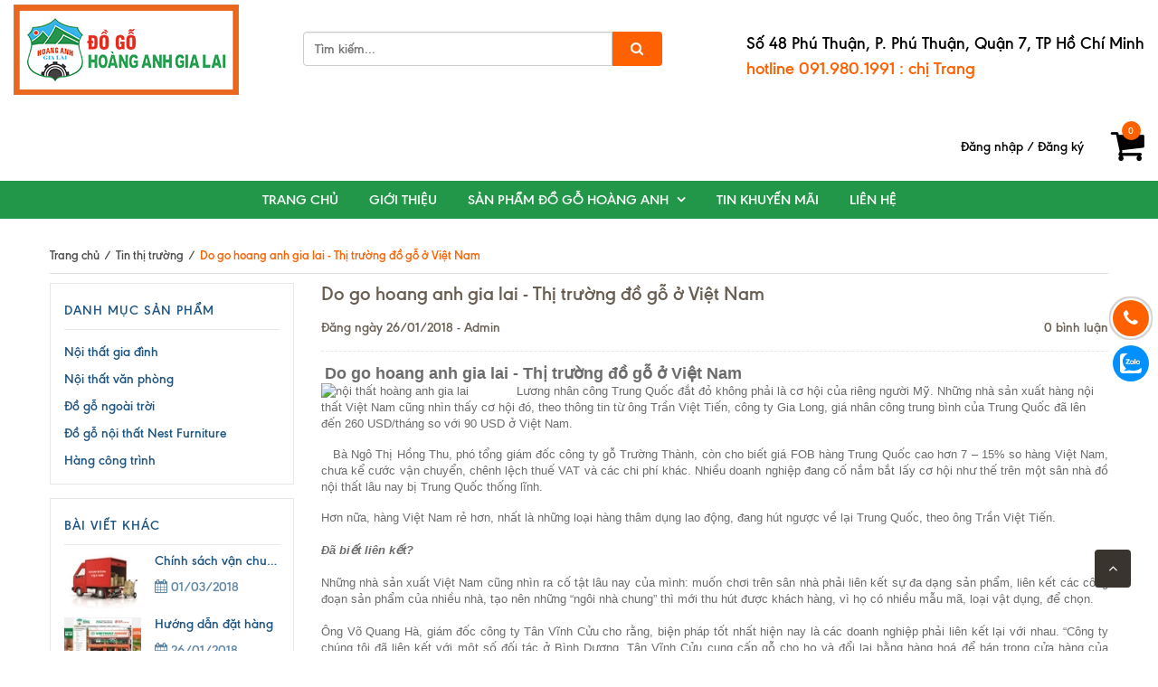

--- FILE ---
content_type: text/html; charset=utf-8
request_url: https://hoanganhgialaidogo.com/do-go-hoang-anh-gia-lai-thi-truong-do-go-o-viet-nam
body_size: 17923
content:
<!doctype html>
<!--[if !IE]><!-->
<html lang="vi">
	<!--<![endif]-->
	<head>   
		<meta http-equiv="Content-Type" content="text/html; charset=utf-8" />
		<meta http-equiv="X-UA-Compatible" content="IE=edge" />
		<meta name="viewport" content="width=device-width, minimum-scale=1.0, maximum-scale=1.0, user-scalable=no">	
		<title>
			Do go hoang anh gia lai - Thị trường đồ gỗ ở Việt Nam | dogohoanganhgialai
		</title>
		
		<meta name="description" content="Do go hoang anh gia lai - Thị trường đồ gỗ ở Việt Nam Lương nh&#226;n c&#244;ng Trung Quốc đắt đỏ kh&#244;ng phải l&#224; cơ hội của ri&#234;ng người Mỹ. Những nh&#224; sản xuất h&#224;ng nội thất Việt Nam cũng nh&#236;n thấy cơ hội đ&#243;, theo th&#244;ng tin từ &#244;ng Trần Việt Tiến, c&#244;ng ty Gia Long, gi&#225; nh&#226;n c&#244;ng trung b&#236;nh của Trung Quốc đ&#227; l&#234;n đến 260 USD/th&#225;ng so">
		
		<meta name="keywords" content="Do go hoang anh gia lai - Thị trường đồ gỗ ở Việt Nam, Tin thị trường,  dogohoanganhgialai, hoanganhgialaidogo.com"/>
		<meta name="robots" content="noodp,index,follow" />
		<meta name='revisit-after' content='1 days' />
		
<meta property="og:type" content="article">
<meta property="og:title" content="Do go hoang anh gia lai - Thị trường đồ gỗ ở Việt Nam">
<meta property="og:image" content="http://bizweb.dktcdn.net/thumb/grande/100/292/813/articles/2014911141135263.jpg?v=1516935566210">
<meta property="og:image:secure_url" content="https://bizweb.dktcdn.net/thumb/grande/100/292/813/articles/2014911141135263.jpg?v=1516935566210">


<meta property="og:description" content="Do go hoang anh gia lai - Thị trường đồ gỗ ở Việt Nam Lương nh&#226;n c&#244;ng Trung Quốc đắt đỏ kh&#244;ng phải l&#224; cơ hội của ri&#234;ng người Mỹ. Những nh&#224; sản xuất h&#224;ng nội thất Việt Nam cũng nh&#236;n thấy cơ hội đ&#243;, theo th&#244;ng tin từ &#244;ng Trần Việt Tiến, c&#244;ng ty Gia Long, gi&#225; nh&#226;n c&#244;ng trung b&#236;nh của Trung Quốc đ&#227; l&#234;n đến 260 USD/th&#225;ng so">

<meta property="og:url" content="https://hoanganhgialaidogo.com/do-go-hoang-anh-gia-lai-thi-truong-do-go-o-viet-nam">
<meta property="og:site_name" content="dogohoanganhgialai">
<link rel="canonical" href="https://hoanganhgialaidogo.com/do-go-hoang-anh-gia-lai-thi-truong-do-go-o-viet-nam">

	<meta property="og:type" content="article">
	<meta property="og:title" content="Do go hoang anh gia lai - Thị trường đồ gỗ ở Việt Nam">
  	
	
		<meta property="og:image" content="http://bizweb.dktcdn.net/thumb/grande/100/292/813/articles/2014911141135263.jpg?v=1516935566210">
		<meta property="og:image:secure_url" content="https://bizweb.dktcdn.net/thumb/grande/100/292/813/articles/2014911141135263.jpg?v=1516935566210">
	

<meta property="og:description" content="Do go hoang anh gia lai - Thị trường đồ gỗ ở Việt Nam Lương nhân công Trung Quốc đắt đỏ không phải là cơ hội của riêng người Mỹ. Những nhà sản xuất hàng nội thất Việt Nam cũng nhìn thấy cơ hội đó, theo thông tin từ ông Trần Việt Tiến, công ty Gia Long, giá nhân công trung bình của Trung Quốc đã lên đến 260 USD/tháng so">
<meta property="og:url" content="https://hoanganhgialaidogo.com/do-go-hoang-anh-gia-lai-thi-truong-do-go-o-viet-nam">
<meta property="og:site_name" content="dogohoanganhgialai">  
		<link rel="canonical" href="https://hoanganhgialaidogo.com/do-go-hoang-anh-gia-lai-thi-truong-do-go-o-viet-nam">
		<link rel="shortcut icon" href="//bizweb.dktcdn.net/100/292/813/themes/633702/assets/favicon.png?1767231326193" type="image/x-icon" />
		<script>
	var Bizweb = Bizweb || {};
	Bizweb.store = 'dogohoanganhgialai.mysapo.net';
	Bizweb.id = 292813;
	Bizweb.theme = {"id":633702,"name":"Bigkitchen Main","role":"main"};
	Bizweb.template = 'article';
	if(!Bizweb.fbEventId)  Bizweb.fbEventId = 'xxxxxxxx-xxxx-4xxx-yxxx-xxxxxxxxxxxx'.replace(/[xy]/g, function (c) {
	var r = Math.random() * 16 | 0, v = c == 'x' ? r : (r & 0x3 | 0x8);
				return v.toString(16);
			});		
</script>
<script>
	(function () {
		function asyncLoad() {
			var urls = ["https://google-shopping.sapoapps.vn/conversion-tracker/global-tag/2974.js?store=dogohoanganhgialai.mysapo.net","https://google-shopping.sapoapps.vn/conversion-tracker/event-tag/2974.js?store=dogohoanganhgialai.mysapo.net"];
			for (var i = 0; i < urls.length; i++) {
				var s = document.createElement('script');
				s.type = 'text/javascript';
				s.async = true;
				s.src = urls[i];
				var x = document.getElementsByTagName('script')[0];
				x.parentNode.insertBefore(s, x);
			}
		};
		window.attachEvent ? window.attachEvent('onload', asyncLoad) : window.addEventListener('load', asyncLoad, false);
	})();
</script>


<script>
	window.BizwebAnalytics = window.BizwebAnalytics || {};
	window.BizwebAnalytics.meta = window.BizwebAnalytics.meta || {};
	window.BizwebAnalytics.meta.currency = 'VND';
	window.BizwebAnalytics.tracking_url = '/s';

	var meta = {};
	
	meta.article = {"id": 962795};
	
	
	for (var attr in meta) {
	window.BizwebAnalytics.meta[attr] = meta[attr];
	}
</script>

	
		<script src="/dist/js/stats.min.js?v=96f2ff2"></script>
	





<!--Facebook Pixel Code-->
<script>
	!function(f, b, e, v, n, t, s){
	if (f.fbq) return; n = f.fbq = function(){
	n.callMethod?
	n.callMethod.apply(n, arguments):n.queue.push(arguments)}; if (!f._fbq) f._fbq = n;
	n.push = n; n.loaded = !0; n.version = '2.0'; n.queue =[]; t = b.createElement(e); t.async = !0;
	t.src = v; s = b.getElementsByTagName(e)[0]; s.parentNode.insertBefore(t, s)}
	(window,
	document,'script','https://connect.facebook.net/en_US/fbevents.js');
	fbq('init', '836097656403304', {} , {'agent': 'plsapo'}); // Insert your pixel ID here.
	fbq('track', 'PageView',{},{ eventID: Bizweb.fbEventId });
	
</script>
<noscript>
	<img height='1' width='1' style='display:none' src='https://www.facebook.com/tr?id=836097656403304&ev=PageView&noscript=1' />
</noscript>
<!--DO NOT MODIFY-->
<!--End Facebook Pixel Code-->



<script>
	var eventsListenerScript = document.createElement('script');
	eventsListenerScript.async = true;
	
	eventsListenerScript.src = "/dist/js/store_events_listener.min.js?v=1b795e9";
	
	document.getElementsByTagName('head')[0].appendChild(eventsListenerScript);
</script>





  
		
		<link href="//bizweb.dktcdn.net/100/292/813/themes/633702/assets/bootstrap.min.css?1767231326193" rel="stylesheet" type="text/css" media="all" />
		<link href="//bizweb.dktcdn.net/100/292/813/themes/633702/assets/owl-carousel.css?1767231326193" rel="stylesheet" type="text/css" media="all" />
		<link rel="stylesheet" href="//maxcdn.bootstrapcdn.com/font-awesome/4.5.0/css/font-awesome.min.css">
		<link href="//bizweb.dktcdn.net/100/292/813/themes/633702/assets/settings.css?1767231326193" rel="stylesheet" type="text/css" media="all" />
		<link href="//bizweb.dktcdn.net/100/292/813/themes/633702/assets/new-style.css?1767231326193" rel="stylesheet" type="text/css" media="all" />
		<link href="//bizweb.dktcdn.net/100/292/813/themes/633702/assets/adc.css?1767231326193" rel="stylesheet" type="text/css" media="all" />
		<link href="//bizweb.dktcdn.net/100/292/813/themes/633702/assets/fix_style.scss.css?1767231326193" rel="stylesheet" type="text/css" media="all" />

		
		<!--[if lt IE 9]>
<script src="//bizweb.dktcdn.net/100/292/813/themes/633702/assets/html5shiv.min.js?1767231326193"></script>
<script src="//bizweb.dktcdn.net/100/292/813/themes/633702/assets/respond.min.js?1767231326193"></script>
<![endif]-->
		<script>
			window.money_format = "{{amount_no_decimals_with_comma_separator}} VND";
			var enable_lazy_loading = true,
				enable_ajax_cart = true;
		</script>

		<link href="//bizweb.dktcdn.net/100/292/813/themes/633702/assets/popup-cart.scss.css?1767231326193" rel="stylesheet" type="text/css" media="all" />

<div id="popup-cart" class="modal fade" role="dialog">
	<div id="popup-cart-desktop" class="clearfix">
		<div class="title-popup-cart">
			<span class="pop-title"><i class="fa fa-check check" aria-hidden="true"></i> Sản phẩm <span class="cart-popup-name"></span> đã thêm vào giỏ hàng</span>
			<div class="content-popup-cart">
				<div class="tbody-popup">
				</div>
				<div class="tfoot-popup">
					<div class="tfoot-popup-1 clearfix">
						<div class="pull-left popup-ship">
						</div>
						<div class="pull-right popup-total">
							<p>Tổng tiền: <span class="total-price"></span></p>
						</div>
						<a href="/collections/all" class="button btn-continue" title="Tiếp tục mua hàng"><span><i class="fa fa-caret-left" aria-hidden="true"></i> Tiếp tục mua hàng</span></a>
					</div>
					<div class="tfoot-popup-2 clearfix">
						<a class="button btn-proceed-checkout" title="Tiến hành đặt hàng" href="/checkout"><span>Tiến hành đặt hàng</span></a>
					</div>
				</div>
			</div>
			<a title="Close" class="quickview-close close-window" href="javascript:;" onclick="$('#popup-cart').modal('hide');"><i class="fa  fa-close"></i></a>
		</div>
	</div>

</div>
<div id="myModal" class="modal fade" role="dialog">
</div>
		<!-- FIRST JS -->
		<script src="//bizweb.dktcdn.net/100/292/813/themes/633702/assets/jquery.min.js?1767231326193" type="text/javascript"></script>
		<script src="//bizweb.dktcdn.net/100/292/813/themes/633702/assets/owl.carousel.min.js?1767231326193" type="text/javascript"></script>
		<script src="//bizweb.dktcdn.net/100/292/813/themes/633702/assets/internal_script.js?1767231326193" type="text/javascript"></script>

		<script src="//bizweb.dktcdn.net/100/292/813/themes/633702/assets/double_tab_togo.js?1767231326193" type="text/javascript"></script>
		

		



	</head>
	<body id="body-wrap-index-content">
		<nav class="offset-menu offset-menu-left" id="offset-menu-s1">
			<div class="offset-menu-wrapper">		
				<ul class="list-unstyled mobile-menu">
					 
					
					<li><a href="/">Trang chủ</a></li>
					
					 
					
					<li><a href="/gioi-thieu">Giới thiệu</a></li>
					
					 
					
					<li class="has-sub">
						<a href="/collections/all">Sản phẩm đồ gỗ Hoàng Anh</a>
						<ul class="list-unstyled" style="display:none">
							
							
							<li class="has-sub">
								<a href="/noi-that-gia-dinh">Nội thất gia đình</a>
								<ul class="list-unstyled" style="display:none">
									
									<li><a href="/ban">Bàn</a></li>
									
									<li><a href="/ghe">Ghế</a></li>
									
									<li><a href="/giuong">Giường</a></li>
									
									<li><a href="/tu">Tủ</a></li>
									
									<li><a href="/salon">Salon</a></li>
									
									<li><a href="/ke">Kệ</a></li>
									
								</ul>
							</li>
							
							
							
							<li class="has-sub">
								<a href="/noi-that-van-phong">Nội thất văn phòng</a>
								<ul class="list-unstyled" style="display:none">
									
									<li><a href="/ban-hoc-ban-lam-viec">Bàn học_Bàn làm việc</a></li>
									
									<li><a href="/ban-lam-viec">Bàn làm việc</a></li>
									
									<li><a href="/ban-lanh-dao">Bàn lãnh đạo</a></li>
									
									<li><a href="/tu-sach-tu-ho-so">Tủ sách_Tủ hồ sơ</a></li>
									
									<li><a href="/ban-hop-buc-ke">Bàn họp_Bục_Kệ</a></li>
									
									<li><a href="/buc-ke">Bục kệ</a></li>
									
								</ul>
							</li>
							
							
							
							<li class="has-sub">
								<a href="/do-go-ngoai-troi">Đồ gỗ ngoài trời</a>
								<ul class="list-unstyled" style="display:none">
									
									<li><a href="/ban-1">Bàn</a></li>
									
									<li><a href="/ghe-1">Ghế</a></li>
									
									<li><a href="/giuong-tam-nang">Giường Tắm Nắng</a></li>
									
									<li><a href="/xich-du">Xích Đu</a></li>
									
									<li><a href="/san-pham-khac">Sản phẩm khác</a></li>
									
								</ul>
							</li>
							
							
							
							<li><a href="/do-go-noi-that-nest-furniture">Đồ gỗ nội thất Nest Furniture</a></li>
							
							
							
							<li class="has-sub">
								<a href="/hang-cong-trinh">Hàng công trình</a>
								<ul class="list-unstyled" style="display:none">
									
									<li><a href="/phong-hoi-nghi">Phòng hội nghị</a></li>
									
									<li><a href="/cau-thang-lan-can">Cầu thang & Lan can</a></li>
									
									<li><a href="/cua-go">Cửa gỗ</a></li>
									
									<li><a href="/la-phong-go">La phông gỗ</a></li>
									
									<li><a href="/lam-ri-ke">Lam Ri & Kệ</a></li>
									
									<li><a href="/quay-bar">Quày Bar</a></li>
									
									<li><a href="/tu-am-tuong">Tủ âm tường</a></li>
									
									<li><a href="/tu-bep">Tủ Bếp</a></li>
									
									<li><a href="/vach-ngan">Vách Ngăn</a></li>
									
									<li><a href="/van-san">Ván Sàn</a></li>
									
								</ul>
							</li>
							
							
						</ul>
					</li>
					
					 
					
					<li><a href="/blogs/all">Tin khuyến mãi</a></li>
					
					 
					
					<li><a href="/lien-he-1">Liên hệ</a></li>
					
					
				</ul>		
			</div>
		</nav>  
		<header style="background:#00527a"> 
	<div class="container-fluid">
		<div class="row">
			<div class="header-top">
				<div class="col-lg-3 col-md-3 col-sm-12 col-xs-12">
					<div class="top-header-mb">
						<a href="javascript:;" id="LeftPush"><i class="fa fa-bars"></i></a>
						<a href="/" class="header-logo">
							<img src="//bizweb.dktcdn.net/100/292/813/themes/633702/assets/logo.png?1767231326193" alt="logo dogohoanganhgialai" class="img-responsive"/>
						</a>
					</div>
				</div>
				<div class="col-lg-4 col-md-3 col-sm-5 col-xs-12">
					<div class="header-search">
						<form action="/search" method="get" role="search">

							<input type="text" name="query" value="" placeholder="Tìm kiếm..." class="input-group-field st-default-search-input search-text input-control" autocomplete="off">
							<span class="input-group-btn">
								<button class="btn-search">
									<i class="fa fa-search"></i>
								</button>
							</span>
						</form>
					</div>
				</div>
				<div class="col-lg-5 col-md-6 col-sm-7 col-xs-12">
					<div class="pull-right hidden-xs">
						<div class="header-support">
							<div class="header-support-title">Số 48 Phú Thuận, P. Phú Thuận, Quận 7, TP Hồ Chí Minh</div>
							<div class="header-support-number"><a href="tel:"></a>  <a href="tel:hotline091.980.1991:chịTrang">hotline 091.980.1991 : chị Trang</a></div>
						</div>
					</div>
					<div class="pull-right">
						<div class="header-cart">

							<div class="shop-cart">
								<a href="/cart" class="cart-control">
									<span class="cart-item">
										<i class="fa fa-shopping-cart"></i>
										<span class="cart-number">0</span>
									</span><!-- .cart-item -->
								</a><!-- .cart-control -->
								<div class="mini-cart-content hidden-sm hidden-xs">
									<div class="has-items">

										<ul id="cart-sidebar" class="mini-products-list count_li">
											<li class="list-item">
												<ul></ul>
											</li>
											<li class="action">
												<ul>
													<li class="li-fix-1">
														<div class="top-subtotal">
															Tổng tiền thanh toán: 
															<span class="price"></span>
														</div>
													</li>
													<li class="li-fix-2" style="">
														<div class="actions">
															<a href="/cart" class="btn btn-primary">
																<span>Giỏ hàng</span>
															</a>
															<a href="/checkout" class="btn btn-checkout btn-gray">
																<span>Thanh toán</span>
															</a>
														</div>
													</li>
												</ul>
											</li>

										</ul>

									</div>
								</div>


							</div>


						</div>




					</div>
					<div class="pull-right wapper-header-promotion">
						<div class="header-promotion">
							<a href="#" class="hidden" style="opacity: 0;">
								<img class="img-responsive" src="//bizweb.dktcdn.net/100/292/813/themes/633702/assets/blackfriday.png?1767231326193" alt="Black Friday"/>
							</a>
							<span class="login_and_register">
								
								<a href="/account/login"  title="Đăng nhập">Đăng nhập</a> /
								<a href="/account/register" title="Đăng ký">Đăng ký</a>
								
							</span>
						</div>
					</div>
				</div>
			</div>
			<div class="nav hidden-sm hidden-xs">
				<div class="col-xs-12">
					<nav>
						<ul class="ul-lv-1 ul_menu">

							
							
							<li><a href="/"> Trang chủ</a></li>
							
							
							
							<li><a href="/gioi-thieu"> Giới thiệu</a></li>
							
							
							
							<li class="li-lv-1">
								<a href="/collections/all"> Sản phẩm đồ gỗ Hoàng Anh</a>
								<i class="fa fa-angle-down"></i>
								<ul class="ul-lv-2">
									
									
									<li class="li-lv-2">
										<a href="/noi-that-gia-dinh">Nội thất gia đình</a>
										<i class="fa fa-angle-down"></i>
										<ul class="ul-lv-3">
											
											<li class="li-lv-3"><a href="/ban">Bàn</a></li>
											
											<li class="li-lv-3"><a href="/ghe">Ghế</a></li>
											
											<li class="li-lv-3"><a href="/giuong">Giường</a></li>
											
											<li class="li-lv-3"><a href="/tu">Tủ</a></li>
											
											<li class="li-lv-3"><a href="/salon">Salon</a></li>
											
											<li class="li-lv-3"><a href="/ke">Kệ</a></li>
											
										</ul>
									</li>
									
									
									
									<li class="li-lv-2">
										<a href="/noi-that-van-phong">Nội thất văn phòng</a>
										<i class="fa fa-angle-down"></i>
										<ul class="ul-lv-3">
											
											<li class="li-lv-3"><a href="/ban-hoc-ban-lam-viec">Bàn học_Bàn làm việc</a></li>
											
											<li class="li-lv-3"><a href="/ban-lam-viec">Bàn làm việc</a></li>
											
											<li class="li-lv-3"><a href="/ban-lanh-dao">Bàn lãnh đạo</a></li>
											
											<li class="li-lv-3"><a href="/tu-sach-tu-ho-so">Tủ sách_Tủ hồ sơ</a></li>
											
											<li class="li-lv-3"><a href="/ban-hop-buc-ke">Bàn họp_Bục_Kệ</a></li>
											
											<li class="li-lv-3"><a href="/buc-ke">Bục kệ</a></li>
											
										</ul>
									</li>
									
									
									
									<li class="li-lv-2">
										<a href="/do-go-ngoai-troi">Đồ gỗ ngoài trời</a>
										<i class="fa fa-angle-down"></i>
										<ul class="ul-lv-3">
											
											<li class="li-lv-3"><a href="/ban-1">Bàn</a></li>
											
											<li class="li-lv-3"><a href="/ghe-1">Ghế</a></li>
											
											<li class="li-lv-3"><a href="/giuong-tam-nang">Giường Tắm Nắng</a></li>
											
											<li class="li-lv-3"><a href="/xich-du">Xích Đu</a></li>
											
											<li class="li-lv-3"><a href="/san-pham-khac">Sản phẩm khác</a></li>
											
										</ul>
									</li>
									
									
									
									<li class="li-lv-2"> <a href="/do-go-noi-that-nest-furniture">Đồ gỗ nội thất Nest Furniture</a></li>
									
									
									
									<li class="li-lv-2">
										<a href="/hang-cong-trinh">Hàng công trình</a>
										<i class="fa fa-angle-down"></i>
										<ul class="ul-lv-3">
											
											<li class="li-lv-3"><a href="/phong-hoi-nghi">Phòng hội nghị</a></li>
											
											<li class="li-lv-3"><a href="/cau-thang-lan-can">Cầu thang & Lan can</a></li>
											
											<li class="li-lv-3"><a href="/cua-go">Cửa gỗ</a></li>
											
											<li class="li-lv-3"><a href="/la-phong-go">La phông gỗ</a></li>
											
											<li class="li-lv-3"><a href="/lam-ri-ke">Lam Ri & Kệ</a></li>
											
											<li class="li-lv-3"><a href="/quay-bar">Quày Bar</a></li>
											
											<li class="li-lv-3"><a href="/tu-am-tuong">Tủ âm tường</a></li>
											
											<li class="li-lv-3"><a href="/tu-bep">Tủ Bếp</a></li>
											
											<li class="li-lv-3"><a href="/vach-ngan">Vách Ngăn</a></li>
											
											<li class="li-lv-3"><a href="/van-san">Ván Sàn</a></li>
											
										</ul>
									</li>
									
									
								</ul>
							</li>
							
							
							
							<li><a href="/blogs/all"> Tin khuyến mãi</a></li>
							
							
							
							<li><a href="/lien-he-1"> Liên hệ</a></li>
							
							



						</ul>
					</nav>
				</div>
			</div>
		</div>
	</div>
</header>
		



<div class="breadcrumb">
	<div class="container">

		<div class="c-bread">
			<ul class="list-unstyled" itemscope itemtype="http://data-vocabulary.org/Breadcrumb" >
				<li><a itemprop="url" href="/"><span itemprop="title">Trang chủ</span></a></li>
				<li class="divide">/</li>
						
				<li><a itemprop="url" href="/tin-thi-truong"><span itemprop="title">Tin thị trường</span></a></li>
				<li class="divide">/</li>
				<li class="current"><span itemprop="title">Do go hoang anh gia lai - Thị trường đồ gỗ ở Việt Nam</span></li>
				
			</ul>
		</div>
		
	</div>
</div>



<section class="page page-article" itemscope itemtype="http://schema.org/Article">
	<meta itemprop="mainEntityOfPage" content="/do-go-hoang-anh-gia-lai-thi-truong-do-go-o-viet-nam">
	<meta itemprop="description" content="Những nhà sản xuất Việt Nam cũng nhìn ra cố tật lâu nay của mình: muốn chơi trên sân nhà phải liên kết sự đa dạng sản phẩm, liên kết các công đoạn sản phẩm của nhiều nhà, tạo nên những “ngôi nhà chung” thì mới thu hút được khách hàng, vì họ có nhiều mẫu mã, loại vật dụng, để chọn.">
	<meta itemprop="author" content="Admin">
	<meta itemprop="headline" content="Do go hoang anh gia lai - Thị trường đồ gỗ ở Việt Nam">
	<meta itemprop="image" content="https:https://bizweb.dktcdn.net/100/292/813/articles/2014911141135263.jpg?v=1516935566210">
	<meta itemprop="datePublished" content="26-01-2018">
	<meta itemprop="dateModified" content="26-01-2018">
	<div class="hidden" itemprop="publisher" itemscope itemtype="https://schema.org/Organization">
		<div itemprop="logo" itemscope itemtype="https://schema.org/ImageObject">
			<img src="//bizweb.dktcdn.net/100/292/813/themes/633702/assets/logo.png?1767231326193" alt="dogohoanganhgialai"/>
			<meta itemprop="url" content="https://bizweb.dktcdn.net/100/292/813/themes/633702/assets/logo.png?1767231326193">
			<meta itemprop="width" content="270">
			<meta itemprop="height" content="60">
		</div>
		<meta itemprop="name" content="dogohoanganhgialai">
	</div>
	<div class="container">
		<div class="row">
			<div class="col-xs-12 col-sm-12 col-md-8 col-md-push-4 col-lg-push-3 col-lg-9">
				<div class="entry-content">
					<div class="entry-meta">
						<h1 class="entry-title">Do go hoang anh gia lai - Thị trường đồ gỗ ở Việt Nam</h1>
						<div class="post-meta">
							<span class="posted-on">Đăng ngày 26/01/2018 - Admin</span>
							<a class="comment-link" href="#article_comments">0 bình luận</a>
						</div>
					</div>
					<div class="rte">
						<p style="margin: 0px; padding: 0px; border: 0px; outline: 0px; font-size: 12px; vertical-align: baseline; color: rgb(65, 65, 65); font-family: Arial, Helvetica, sans-serif; line-height: 13.5pt; background: rgb(255, 255, 255);"><span style="margin: 0px; padding: 0px; border: 0px; outline: 0px; font-size: 10pt; vertical-align: baseline; font-family: Arial; color: rgb(108, 108, 108); background: transparent;"><a href="http://hoanganhgialaidogo.com/">&nbsp;</a><span style="font-size:18px;"><strong><a href="http://hoanganhgialaidogo.com/">Do go hoang anh gia lai </a>- Thị trường đồ gỗ ở Việt Nam</strong></span></span></p>

<p style="margin: 0px; padding: 0px; border: 0px; outline: 0px; font-size: 12px; vertical-align: baseline; color: rgb(65, 65, 65); font-family: Arial, Helvetica, sans-serif; line-height: 13.5pt; background: rgb(255, 255, 255);"><img alt="nội thất hoàng anh gia lai" src="http://www.haglfurniture.vn/images/showroom/bach%20dang.jpg" style="margin: 0px; padding: 0px; border: 0px; outline: 0px; font-size: 13px; vertical-align: baseline; color: rgb(108, 108, 108); font-family: Arial; line-height: 18px; float: left; background: rgb(255, 255, 255);" width="200" /><span style="color: rgb(108, 108, 108); font-family: Arial; font-size: 13px; line-height: 18px; background-color: rgb(255, 255, 255);">&nbsp; &nbsp; Lương nh&acirc;n c&ocirc;ng Trung Quốc đắt đỏ kh&ocirc;ng phải l&agrave; cơ hội của ri&ecirc;ng người Mỹ. Những nh&agrave; sản xuất h&agrave;ng nội thất Việt Nam cũng nh&igrave;n thấy cơ hội đ&oacute;, theo th&ocirc;ng tin từ &ocirc;ng Trần Việt Tiến, c&ocirc;ng ty Gia Long, gi&aacute; nh&acirc;n c&ocirc;ng trung b&igrave;nh của Trung Quốc đ&atilde; l&ecirc;n đến 260 USD/th&aacute;ng so với 90 USD ở Việt Nam.</span></p>

<p style="margin: 12pt 0in; padding: 0px; border: 0px; outline: 0px; font-size: 12px; vertical-align: baseline; color: rgb(65, 65, 65); font-family: Arial, Helvetica, sans-serif; text-align: justify; line-height: 13.5pt; background: rgb(255, 255, 255);"><span style="margin: 0px; padding: 0px; border: 0px; outline: 0px; font-size: 10pt; vertical-align: baseline; font-family: Arial; color: rgb(108, 108, 108); background: transparent;">&nbsp; &nbsp;B&agrave; Ng&ocirc; Thị Hồng Thu, ph&oacute; tổng gi&aacute;m đốc c&ocirc;ng ty gỗ Trường Th&agrave;nh, c&ograve;n cho biết gi&aacute; FOB h&agrave;ng Trung Quốc cao hơn 7 &ndash; 15% so h&agrave;ng Việt Nam, chưa kể cước vận chuyển, ch&ecirc;nh lệch thuế VAT v&agrave; c&aacute;c chi ph&iacute; kh&aacute;c. Nhiều doanh nghiệp đang cố nắm bắt lấy cơ hội như thế tr&ecirc;n một s&acirc;n nh&agrave; đồ nội thất l&acirc;u nay bị Trung Quốc thống lĩnh.</span></p>

<p class="pbody" style="margin: 0in 0in 0.0001pt; padding: 0px; border: 0px; outline: none; font-size: 12px; vertical-align: baseline; color: rgb(65, 65, 65); font-family: Arial, Helvetica, sans-serif; text-align: justify; line-height: 13.5pt; background: rgb(255, 255, 255);"><span style="margin: 0px; padding: 0px; border: 0px; outline: 0px; font-size: 10pt; vertical-align: baseline; font-family: Arial; color: rgb(108, 108, 108); background: transparent;">Hơn nữa, h&agrave;ng Việt Nam rẻ hơn, nhất l&agrave; những loại h&agrave;ng th&acirc;m dụng lao động, đang h&uacute;t ngược về lại Trung Quốc, theo &ocirc;ng Trần Việt Tiến.</span></p>

<p class="pbody" style="margin: 0in 0in 0.0001pt; padding: 0px; border: 0px; outline: none; font-size: 12px; vertical-align: baseline; color: rgb(65, 65, 65); font-family: Arial, Helvetica, sans-serif; text-align: justify; line-height: 13.5pt; background: rgb(255, 255, 255);">&nbsp;</p>

<p class="pintertitle" style="margin: 0in 0in 0.0001pt; padding: 0px; border: 0px; outline: none; font-size: 12px; vertical-align: baseline; color: rgb(65, 65, 65); font-family: Arial, Helvetica, sans-serif; text-align: justify; line-height: 13.5pt; background: rgb(255, 255, 255);"><strong style="margin: 0px; padding: 0px; border: 0px; outline: 0px; vertical-align: baseline; background: transparent;"><i style="margin: 0px; padding: 0px; border: 0px; outline: 0px; vertical-align: baseline; background: transparent;"><span style="margin: 0px; padding: 0px; border: 0px; outline: 0px; font-size: 10pt; vertical-align: baseline; font-family: Arial; color: rgb(108, 108, 108); background: transparent;">Đ&atilde; biết li&ecirc;n kết?</span></i></strong></p>

<p class="pintertitle" style="margin: 0in 0in 0.0001pt; padding: 0px; border: 0px; outline: none; font-size: 12px; vertical-align: baseline; color: rgb(65, 65, 65); font-family: Arial, Helvetica, sans-serif; text-align: justify; line-height: 13.5pt; background: rgb(255, 255, 255);">&nbsp;</p>

<p class="pbody" style="margin: 0in 0in 0.0001pt; padding: 0px; border: 0px; outline: none; font-size: 12px; vertical-align: baseline; color: rgb(65, 65, 65); font-family: Arial, Helvetica, sans-serif; text-align: justify; line-height: 13.5pt; background: rgb(255, 255, 255);"><span style="margin: 0px; padding: 0px; border: 0px; outline: 0px; font-size: 10pt; vertical-align: baseline; font-family: Arial; color: rgb(108, 108, 108); background: transparent;">Những nh&agrave; sản xuất Việt Nam cũng nh&igrave;n ra cố tật l&acirc;u nay của m&igrave;nh: muốn chơi tr&ecirc;n s&acirc;n nh&agrave; phải li&ecirc;n kết sự đa dạng sản phẩm, li&ecirc;n kết c&aacute;c c&ocirc;ng đoạn sản phẩm của nhiều nh&agrave;, tạo n&ecirc;n những &ldquo;ng&ocirc;i nh&agrave; chung&rdquo; th&igrave; mới thu h&uacute;t được kh&aacute;ch h&agrave;ng, v&igrave; họ c&oacute; nhiều mẫu m&atilde;, loại vật dụng, để chọn.</span></p>

<p class="pbody" style="margin: 0in 0in 0.0001pt; padding: 0px; border: 0px; outline: none; font-size: 12px; vertical-align: baseline; color: rgb(65, 65, 65); font-family: Arial, Helvetica, sans-serif; text-align: justify; line-height: 13.5pt; background: rgb(255, 255, 255);">&nbsp;</p>

<p class="pbody" style="margin: 0in 0in 0.0001pt; padding: 0px; border: 0px; outline: none; font-size: 12px; vertical-align: baseline; color: rgb(65, 65, 65); font-family: Arial, Helvetica, sans-serif; text-align: justify; line-height: 13.5pt; background: rgb(255, 255, 255);"><span style="margin: 0px; padding: 0px; border: 0px; outline: 0px; font-size: 10pt; vertical-align: baseline; font-family: Arial; color: rgb(108, 108, 108); background: transparent;">&Ocirc;ng V&otilde; Quang H&agrave;, gi&aacute;m đốc c&ocirc;ng ty T&acirc;n Vĩnh Cửu cho rằng, biện ph&aacute;p tốt nhất hiện nay l&agrave; c&aacute;c doanh nghiệp phải li&ecirc;n kết lại với nhau. &ldquo;C&ocirc;ng ty ch&uacute;ng t&ocirc;i đ&atilde; li&ecirc;n kết với một số đối t&aacute;c ở B&igrave;nh Dương. T&acirc;n Vĩnh Cửu cung cấp gỗ cho họ v&agrave; đổi lại bằng h&agrave;ng ho&aacute; để b&aacute;n trong cửa h&agrave;ng của ch&uacute;ng t&ocirc;i&rdquo;, &ocirc;ng H&agrave; n&oacute;i.</span></p>

<p class="pbody" style="margin: 0in 0in 0.0001pt; padding: 0px; border: 0px; outline: none; font-size: 12px; vertical-align: baseline; color: rgb(65, 65, 65); font-family: Arial, Helvetica, sans-serif; text-align: justify; line-height: 13.5pt; background: rgb(255, 255, 255);">&nbsp;</p>

<p class="pbody" style="margin: 0in 0in 0.0001pt; padding: 0px; border: 0px; outline: none; font-size: 12px; vertical-align: baseline; color: rgb(65, 65, 65); font-family: Arial, Helvetica, sans-serif; text-align: justify; line-height: 13.5pt; background: rgb(255, 255, 255);"><span style="margin: 0px; padding: 0px; border: 0px; outline: 0px; font-size: 10pt; vertical-align: baseline; font-family: Arial; color: rgb(108, 108, 108); background: transparent;">Một số nh&agrave; sản xuất cũng đ&atilde; đầu tư chuy&ecirc;n vi&ecirc;n thiết kế nước ngo&agrave;i, tận dụng c&aacute;c nh&agrave; thiết kế Philippines &ndash; một thời gian d&agrave;i nổi tiếng về thiết kế &ndash; với gi&aacute; lương &iacute;t đắt đỏ hơn so với ch&acirc;u &Acirc;u, như Mifaco.</span></p>

<p class="pbody" style="margin: 0in 0in 0.0001pt; padding: 0px; border: 0px; outline: none; font-size: 12px; vertical-align: baseline; color: rgb(65, 65, 65); font-family: Arial, Helvetica, sans-serif; text-align: justify; line-height: 13.5pt; background: rgb(255, 255, 255);">&nbsp;</p>

<p class="pbody" style="margin: 0in 0in 0.0001pt; padding: 0px; border: 0px; outline: none; font-size: 12px; vertical-align: baseline; color: rgb(65, 65, 65); font-family: Arial, Helvetica, sans-serif; text-align: justify; line-height: 13.5pt; background: rgb(255, 255, 255);"><span style="margin: 0px; padding: 0px; border: 0px; outline: 0px; font-size: 10pt; vertical-align: baseline; font-family: Arial; color: rgb(108, 108, 108); background: transparent;">&Ocirc;ng Nguyễn Quốc Khanh, tổng gi&aacute;m đốc c&ocirc;ng ty AA, cho biết trong v&agrave;i năm qua để ph&aacute;t triển thị trường nội địa, c&ocirc;ng ty đầu tư rất nhiều cho đội ngũ thiết kế. Hiện nay, tay nghề của thiết kế c&oacute; thể s&aacute;nh với thiết kế nước ngo&agrave;i. Việc đầu tư chất lượng cũng l&agrave; ti&ecirc;u ch&iacute; m&agrave; c&ocirc;ng ty lu&ocirc;n theo đuổi. Sắp tới, để thu h&uacute;t v&agrave; tập hợp c&aacute;c nh&agrave; thiết kế c&ocirc;ng ty sắp khai trương qu&aacute;n D c&agrave;ph&ecirc; (designer c&agrave;ph&ecirc;) để l&agrave;m nơi cho c&aacute;c nh&agrave; thiết kế trao đổi, hội họp.</span></p>

<p class="pbody" style="margin: 0in 0in 0.0001pt; padding: 0px; border: 0px; outline: none; font-size: 12px; vertical-align: baseline; color: rgb(65, 65, 65); font-family: Arial, Helvetica, sans-serif; text-align: justify; line-height: 13.5pt; background: rgb(255, 255, 255);">&nbsp;</p>

<p class="pbody" style="margin: 0in 0in 0.0001pt; padding: 0px; border: 0px; outline: none; font-size: 12px; vertical-align: baseline; color: rgb(65, 65, 65); font-family: Arial, Helvetica, sans-serif; text-align: justify; line-height: 13.5pt; background: rgb(255, 255, 255);"><span style="margin: 0px; padding: 0px; border: 0px; outline: 0px; font-size: 10pt; vertical-align: baseline; font-family: Arial; color: rgb(108, 108, 108); background: transparent;">&Ocirc;ng Nguyễn Chiến Thắng, chủ tịch hiệp hội Mỹ nghệ v&agrave; chế biến gỗ TP.HCM (Hawa) đ&aacute;nh gi&aacute;, mấy năm gần đ&acirc;y, thị trường bất động sản h&igrave;nh th&agrave;nh nhiều dự &aacute;n, kh&aacute;ch sạn, resort lớn, cộng th&ecirc;m nhu cầu ti&ecirc;u thụ từ 85 triệu d&acirc;n n&ecirc;n c&oacute; thể n&oacute;i, đồ gỗ nội địa đang mở ra nhiều cơ hội l&agrave;m ăn cho doanh nghiệp.</span></p>

<p class="pbody" style="margin: 0in 0in 0.0001pt; padding: 0px; border: 0px; outline: none; font-size: 12px; vertical-align: baseline; color: rgb(65, 65, 65); font-family: Arial, Helvetica, sans-serif; text-align: justify; line-height: 13.5pt; background: rgb(255, 255, 255);">&nbsp;</p>

<p class="pintertitle" style="margin: 0in 0in 0.0001pt; padding: 0px; border: 0px; outline: none; font-size: 12px; vertical-align: baseline; color: rgb(65, 65, 65); font-family: Arial, Helvetica, sans-serif; text-align: justify; line-height: 13.5pt; background: rgb(255, 255, 255);"><strong style="margin: 0px; padding: 0px; border: 0px; outline: 0px; vertical-align: baseline; background: transparent;"><i style="margin: 0px; padding: 0px; border: 0px; outline: 0px; vertical-align: baseline; background: transparent;"><span style="margin: 0px; padding: 0px; border: 0px; outline: 0px; font-size: 10pt; vertical-align: baseline; font-family: Arial; color: rgb(108, 108, 108); background: transparent;">Quay đầu vẫn chưa thấy bờ</span></i></strong></p>

<p class="pintertitle" style="margin: 0in 0in 0.0001pt; padding: 0px; border: 0px; outline: none; font-size: 12px; vertical-align: baseline; color: rgb(65, 65, 65); font-family: Arial, Helvetica, sans-serif; text-align: justify; line-height: 13.5pt; background: rgb(255, 255, 255);">&nbsp;</p>

<p class="pbody" style="margin: 0in 0in 0.0001pt; padding: 0px; border: 0px; outline: none; font-size: 12px; vertical-align: baseline; color: rgb(65, 65, 65); font-family: Arial, Helvetica, sans-serif; text-align: justify; line-height: 13.5pt; background: rgb(255, 255, 255);"><span style="margin: 0px; padding: 0px; border: 0px; outline: 0px; font-size: 10pt; vertical-align: baseline; font-family: Arial; color: rgb(108, 108, 108); background: transparent;">Cơ hội trước mắt nhưng th&aacute;ch thức vẫn c&ograve;n nguy&ecirc;n từ khi doanh nghiệp bị giảm đơn h&agrave;ng xuất khẩu quay lại nội địa c&aacute;ch đ&acirc;y ba năm, nhưng đến nay &ldquo;quay đầu&rdquo; vẫn chưa &ldquo;thấy bờ&rdquo;.</span></p>

<p class="pbody" style="margin: 0in 0in 0.0001pt; padding: 0px; border: 0px; outline: none; font-size: 12px; vertical-align: baseline; color: rgb(65, 65, 65); font-family: Arial, Helvetica, sans-serif; text-align: justify; line-height: 13.5pt; background: rgb(255, 255, 255);">&nbsp;</p>

<p class="pbody" style="margin: 0in 0in 0.0001pt; padding: 0px; border: 0px; outline: none; font-size: 12px; vertical-align: baseline; color: rgb(65, 65, 65); font-family: Arial, Helvetica, sans-serif; text-align: justify; line-height: 13.5pt; background: rgb(255, 255, 255);"><span style="margin: 0px; padding: 0px; border: 0px; outline: 0px; font-size: 10pt; vertical-align: baseline; font-family: Arial; color: rgb(108, 108, 108); background: transparent;">Năm 2005, c&ocirc;ng ty cổ phần tập đo&agrave;n kỹ nghệ gỗ Trường Th&agrave;nh đ&atilde; ch&uacute; &yacute; đến thị trường nội địa với hẳn một kế hoạch khai th&aacute;c b&agrave;i bản. Ph&acirc;n kh&uacute;c thị trường nhắm đến l&agrave; c&aacute;c c&ocirc;ng tr&igrave;nh x&acirc;y dựng lớn, thiết kế trọn g&oacute;i bộ sản phẩm trang tr&iacute; nội thất đồ gỗ v&agrave; thực tế doanh số tăng trưởng đều h&agrave;ng năm, dự kiến chiếm tới 35% trong tổng số 2.400 tỉ đồng năm 2011 n&agrave;y. Thế nhưng, theo b&agrave; Ng&ocirc; Thị Hồng Thu, c&ocirc;ng ty vẫn đặt ra chiến lược ngắn hạn l&agrave; ưu ti&ecirc;n l&agrave;m h&agrave;ng xuất khẩu chứ kh&ocirc;ng phải nội địa. &ldquo;C&aacute;i kh&oacute; nhất để khai th&aacute;c thị trường nội địa hiện nay l&agrave; doanh nghiệp phải tốn qu&aacute; nhiều chi ph&iacute; thu&ecirc; mặt bằng, chi ph&iacute; designer (thiết kế) mẫu m&atilde;, chi ph&iacute; b&aacute;n h&agrave;ng, quảng c&aacute;o&rdquo;, b&agrave; Hồng Thu n&oacute;i.</span></p>

<p class="pbody" style="margin: 0in 0in 0.0001pt; padding: 0px; border: 0px; outline: none; font-size: 12px; vertical-align: baseline; color: rgb(65, 65, 65); font-family: Arial, Helvetica, sans-serif; text-align: justify; line-height: 13.5pt; background: rgb(255, 255, 255);">&nbsp;</p>

<p class="pbody" style="margin: 0in 0in 0.0001pt; padding: 0px; border: 0px; outline: none; font-size: 12px; vertical-align: baseline; color: rgb(65, 65, 65); font-family: Arial, Helvetica, sans-serif; text-align: justify; line-height: 13.5pt; background: rgb(255, 255, 255);"><span style="margin: 0px; padding: 0px; border: 0px; outline: 0px; font-size: 10pt; vertical-align: baseline; font-family: Arial; color: rgb(108, 108, 108); background: transparent;">&ldquo;Trường Th&agrave;nh c&oacute; năm cửa h&agrave;ng ri&ecirc;ng ở TP.HCM, B&igrave;nh Dương v&agrave; th&agrave;nh phố Bu&ocirc;n Ma Thuột (Dăk Lăk) nhưng ch&uacute;ng t&ocirc;i x&aacute;c định sản phẩm b&aacute;n ở đ&acirc;y chỉ nhằm mục đ&iacute;ch đưa h&igrave;nh ảnh thương hiệu gần gũi với người ti&ecirc;u d&ugrave;ng chứ thật sự l&agrave; kh&ocirc;ng c&oacute; lợi nhuận&rdquo;, b&agrave; Hồng Thu n&oacute;i th&ecirc;m.</span></p>

<p class="pbody" style="margin: 0in 0in 0.0001pt; padding: 0px; border: 0px; outline: none; font-size: 12px; vertical-align: baseline; color: rgb(65, 65, 65); font-family: Arial, Helvetica, sans-serif; text-align: justify; line-height: 13.5pt; background: rgb(255, 255, 255);">&nbsp;</p>

<p class="pbody" style="margin: 0in 0in 0.0001pt; padding: 0px; border: 0px; outline: none; font-size: 12px; vertical-align: baseline; color: rgb(65, 65, 65); font-family: Arial, Helvetica, sans-serif; text-align: justify; line-height: 13.5pt; background: rgb(255, 255, 255);"><span style="margin: 0px; padding: 0px; border: 0px; outline: 0px; font-size: 10pt; vertical-align: baseline; font-family: Arial; color: rgb(108, 108, 108); background: transparent;">Một vướng mắc kh&aacute;c cũng đang được c&aacute;c doanh nghiệp đồ gỗ từng bước th&aacute;o gỡ đ&oacute; l&agrave; kh&acirc;u ph&acirc;n phối. Theo &ocirc;ng Thắng, thị trường trong nước hiện đang gặp phải vấn đề lớn l&agrave; kh&ocirc;ng c&oacute; nh&agrave; ph&acirc;n phối tập trung để kh&aacute;ch h&agrave;ng c&oacute; thể tiếp cận nhiều mẫu h&agrave;ng. Vừa qua, một số doanh nghiệp bắt tay nhau h&igrave;nh th&agrave;nh c&aacute;c cửa h&agrave;ng li&ecirc;n kết, k&yacute; gửi sản phẩm trưng b&agrave;y nhằm giảm bớt ph&iacute; thu&ecirc; mặt bằng. Theo t&iacute;nh to&aacute;n, điều kiện để c&oacute; một showroom đồ nội thất cần &iacute;t nhất kh&ocirc;ng gian mặt bằng 500m<span style="vertical-align: text-top;">2</span>, với gi&aacute; thu&ecirc; mặt bằng đắt đỏ như hiện nay th&igrave; doanh nghiệp chỉ c&ograve;n biết đi k&yacute; gửi ở c&aacute;c đại l&yacute;, chứ rất &iacute;t doanh nghiệp tự tổ chức được.</span></p>

<p class="pbody" style="margin: 0in 0in 0.0001pt; padding: 0px; border: 0px; outline: none; font-size: 12px; vertical-align: baseline; color: rgb(65, 65, 65); font-family: Arial, Helvetica, sans-serif; text-align: justify; line-height: 13.5pt; background: rgb(255, 255, 255);">&nbsp;</p>

<p class="pbody" style="margin: 0in 0in 0.0001pt; padding: 0px; border: 0px; outline: none; vertical-align: baseline; text-align: justify; line-height: 13.5pt; background: rgb(255, 255, 255);"><strong><font color="#6c6c6c" face="Arial" size="2">Đồ gỗ ho&agrave;ng anh gia lai, do go hoang anh gia lai</font></strong></p>

<p align="right" class="pbody" style="margin: 0in 0in 0.0001pt; padding: 0px; border: 0px; outline: none; font-size: 12px; vertical-align: baseline; color: rgb(65, 65, 65); font-family: Arial, Helvetica, sans-serif; text-align: right; line-height: 13.5pt; background: rgb(255, 255, 255);"><span style="margin: 0px; padding: 0px; border: 0px; outline: 0px; font-size: 10pt; vertical-align: baseline; font-family: Arial; color: rgb(108, 108, 108); background: transparent;">Theo&nbsp;<em style="margin: 0px; padding: 0px; border: 0px; outline: none; vertical-align: baseline; background: transparent;">SGTT</em></span></p>
					</div>
				</div>
				<div class="entry-footer">
					<div class="single-share">
						<span>Chia sẻ bài viết</span>
						<ul class="list-unstyled social">
							<li>
								<a href="https://www.facebook.com/sharer/sharer.php?u=http%3A//hoanganhgialaidogo.com" target="_blank" title="Facebook">
									<i class="fa fa-facebook"></i>                    
								</a>
							</li>
							<li>
								<a href="https://twitter.com/home?status=http%3A//hoanganhgialaidogo.com" title="Twitter" target="_blank">
									<i class="fa fa-twitter"></i>                    
								</a>
							</li>
							<li>
								<a href="https://plus.google.com/share?url=https://plus.google.com/share?url=http%3A//hoanganhgialaidogo.com" title="Googleplus" target="_blank">
									<i class="fa fa-google-plus"></i>                    
								</a>
							</li>
							<li>
								<a href="https://pinterest.com/pin/create/button/?url=https://bizweb.dktcdn.net/100/292/813/articles/2014911141135263.jpg?v=1516935566210&media=http%3A//hoanganhgialaidogo.com&description=Do go hoang anh gia lai - Thị trường đồ gỗ ở Việt Nam" title="Pinterest" target="_blank">
									<i class="fa fa-pinterest"></i>                    
								</a>
							</li>
						</ul>
					</div>
				</div>  
				
				<div class="comment-area">
					
					<div class="comment-respond">
						<h4 class="title" id="reply-title">Viết bình luận</h4>
						<p>Email của bạn sẽ không được công khai. * là trường bắt buộc bạn phải điền.</p>
						<form method="post" action="/posts/do-go-hoang-anh-gia-lai-thi-truong-do-go-o-viet-nam/comments" id="article_comments" accept-charset="UTF-8"><input name="FormType" type="hidden" value="article_comments"/><input name="utf8" type="hidden" value="true"/><input type="hidden" id="Token-62b3b17ee0534480a0e966bae45d7b10" name="Token" /><script src="https://www.google.com/recaptcha/api.js?render=6Ldtu4IUAAAAAMQzG1gCw3wFlx_GytlZyLrXcsuK"></script><script>grecaptcha.ready(function() {grecaptcha.execute("6Ldtu4IUAAAAAMQzG1gCw3wFlx_GytlZyLrXcsuK", {action: "article_comments"}).then(function(token) {document.getElementById("Token-62b3b17ee0534480a0e966bae45d7b10").value = token});});</script>
						
						
						
						<div class="group row">
							<div class="col-xs-12 col-sm-6">
								<input type="text" class="input-control" name="Author" placeholder="Họ và tên *" Required>
							</div>
							<div class="col-xs-12 col-sm-6">
								<input type="text" class="input-control" name="Email" placeholder="Email *" pattern="[a-z0-9._%+-]+@[a-z0-9.-]+\.[a-z]{2,63}$"  data-validation="email" Required>
							</div>
						</div>
						<textarea name="Body" class="input-control" placeholder="Viết bình luận *" Required></textarea>
						<button class="button dashed"><i class="fa fa-comment"></i> Đăng bình luận</button>
						</form>
					</div>
				</div> 
				
			</div>
			<div class="col-xs-12 col-sm-12 col-md-4 col-md-pull-8 col-lg-pull-9 col-lg-3">
				
<div class="widget-collection">
	<h2>Danh mục sản phẩm</h2>
	<ul class="list-unstyled list-subcate">
		
		<li><a href="/noi-that-gia-dinh">Nội thất gia đình</a></li>
		
		<li><a href="/noi-that-van-phong">Nội thất văn phòng</a></li>
		
		<li><a href="/do-go-ngoai-troi">Đồ gỗ ngoài trời</a></li>
		
		<li><a href="/do-go-noi-that-nest-furniture">Đồ gỗ nội thất Nest Furniture</a></li>
		
		<li><a href="/hang-cong-trinh">Hàng công trình</a></li>
		
	</ul>
</div>





<div class="widget-collection">
	<h2>Bài viết khác</h2>
	<ul class="list-unstyled list-post">
		
		<li class="clearfix">
			<a href="/chinh-sach-van-chuyen" class="image" title="Chính sách vận chuyển">
				
				<img src="//bizweb.dktcdn.net/thumb/small/100/292/813/articles/2016889640478.jpg?v=1516935576763" class="img-responsive" alt="Chính sách vận chuyển">
				
			</a>
			<div class="meta">
				<h3><a href="/chinh-sach-van-chuyen" title="Chính sách vận chuyển">Chính sách vận chuyển</a></h3>
				<p class="date"><i class="fa fa-calendar"></i> 01/03/2018</p>
			</div>
		</li>
		
		<li class="clearfix">
			<a href="/huong-dan-dat-hang" class="image" title="Hướng dẫn đặt hàng">
				
				<img src="//bizweb.dktcdn.net/thumb/small/100/292/813/articles/20168895949505.jpg?v=1516935578027" class="img-responsive" alt="Hướng dẫn đặt hàng">
				
			</a>
			<div class="meta">
				<h3><a href="/huong-dan-dat-hang" title="Hướng dẫn đặt hàng">Hướng dẫn đặt hàng</a></h3>
				<p class="date"><i class="fa fa-calendar"></i> 26/01/2018</p>
			</div>
		</li>
		
		<li class="clearfix">
			<a href="/chinh-sach-doi-tra-san-pham-va-dich-vu" class="image" title="Chính sách đổi trả sản phẩm và dịch vụ">
				
				<img src="//bizweb.dktcdn.net/thumb/small/100/292/813/articles/20168885155783.jpg?v=1516935574647" class="img-responsive" alt="Chính sách đổi trả sản phẩm và dịch vụ">
				
			</a>
			<div class="meta">
				<h3><a href="/chinh-sach-doi-tra-san-pham-va-dich-vu" title="Chính sách đổi trả sản phẩm và dịch vụ">Chính sách đổi trả sản phẩm và dịch vụ</a></h3>
				<p class="date"><i class="fa fa-calendar"></i> 26/01/2018</p>
			</div>
		</li>
		
	</ul>
</div>





<div class="widget-collection">
	
	
	
	<h2>Sản phẩm mới</h2>
	<ul class="list-unstyled list-products">
		
		<li class="clearfix">
			<a href="/products/ke-sach-vmh" class="image"><img src="//bizweb.dktcdn.net/thumb/medium/100/292/813/products/viber-image-2025-08-27-15-06-10-651.jpg?v=1756283195373" width="70" alt="Kệ sách VMH"></a>
			<div class="info">
				<h3><a href="/products/ke-sach-vmh" title="Kệ sách VMH">Kệ sách VMH</a></h3>
				<p class="price">          
					<span>2.500.000₫</span>
					
				</p>
			</div>
		</li>
		
		<li class="clearfix">
			<a href="/products/ban-lam-viec-1m15" class="image"><img src="//bizweb.dktcdn.net/thumb/medium/100/292/813/products/viber-image-2025-08-18-16-17-15-914.jpg?v=1755508846020" width="70" alt="Bàn làm việc 1m15"></a>
			<div class="info">
				<h3><a href="/products/ban-lam-viec-1m15" title="Bàn làm việc 1m15">Bàn làm việc 1m15</a></h3>
				<p class="price">          
					<span>3.200.000₫</span>
					
				</p>
			</div>
		</li>
		
		<li class="clearfix">
			<a href="/products/tu-ho-so-1m5" class="image"><img src="//bizweb.dktcdn.net/thumb/medium/100/292/813/products/viber-image-2025-05-26-14-58-30-746.jpg?v=1748246522947" width="70" alt="Tủ hồ sơ 1m5"></a>
			<div class="info">
				<h3><a href="/products/tu-ho-so-1m5" title="Tủ hồ sơ 1m5">Tủ hồ sơ 1m5</a></h3>
				<p class="price">          
					<span>22.000.000₫</span>
					
				</p>
			</div>
		</li>
		
		<li class="clearfix">
			<a href="/products/ban-phan-k7-1m06" class="image"><img src="//bizweb.dktcdn.net/thumb/medium/100/292/813/products/viber-image-2025-01-19-15-29-45-328.jpg?v=1737276168403" width="70" alt="Bàn phấn K7 1m06"></a>
			<div class="info">
				<h3><a href="/products/ban-phan-k7-1m06" title="Bàn phấn K7 1m06">Bàn phấn K7 1m06</a></h3>
				<p class="price">          
					<span>8.360.000₫</span>
					
				</p>
			</div>
		</li>
		
		<li class="clearfix">
			<a href="/products/ban-phan-k5-1m1" class="image"><img src="//bizweb.dktcdn.net/thumb/medium/100/292/813/products/viber-image-2025-01-19-15-31-07-232.jpg?v=1737275939920" width="70" alt="Bàn phấn K5 1m1"></a>
			<div class="info">
				<h3><a href="/products/ban-phan-k5-1m1" title="Bàn phấn K5 1m1">Bàn phấn K5 1m1</a></h3>
				<p class="price">          
					<span>9.430.000₫</span>
					
				</p>
			</div>
		</li>
		
	</ul>
</div>




			</div>
		</div>
	</div>
</section> 


		<footer>
	<div class="footer-top">
		<div class="container-fluid">
			<div class="row">
				<div class="col-md-3 col-sm-12 col-xs-12">
					<h4 class="title footer_">ĐỊA CHỈ</h4>
					<ul class="footer-address uyt">
						
						
						
						
						<li><i class="fa fa-home" aria-hidden="true"></i> <span>Địa chỉ cũ: 212 Trần Hưng Đạo, Phường Nguyễn Cư Trinh, Quận 1, TP HCM.</span> <!--<i class="fa fa-chevron-circle-right" aria-hidden="true"></i>--></li>
						
						
						
						
						
						<li><i class="fa fa-home" aria-hidden="true"></i> <span>Chuyển về: 48 Phú Thuận, Phường Phú Thuận, Quận 7, TP HCM.</span> <!--<i class="fa fa-chevron-circle-right" aria-hidden="true"></i>--></li>
						
						
						
						
						
						
						
						
						
						
						
						
						
						
					</ul>
				</div>
				<div class="col-md-9 col-sm-12 col-xs-12 ft-detail">
					<h2 class="title">CÔNG TY CỔ PHẦN ĐẦU TƯ VIỆT MAY</h2>
					<div class="tab-content">
						
						

						
						
						
						
						
						
						

						
						
						
						

						
						
						
						

						
						<div id="city1_address1" class="tab-pane">
							<div class="row">
								<div class="col-md-4 col-sm-12 col-xs-12">
									<div class="bd-right">
										<h4 class="title"><i class="fa fa-phone"></i>LIÊN HỆ:  0919801991</h4>
										<ul class="footer-contact">
											
											
											
										</ul>
									</div>
								</div>
								<div class="col-md-4 col-sm-6 col-xs-12">
									<h4 class="title"><i class="fa fa-info"></i>THÔNG TIN CÔNG TY</h4>
									<ul class="footer-menu">

										
									</ul>
								</div>
								<div class="col-md-4 col-sm-6 col-xs-12">
									<h4 class="title"><i class="fa fa-file-text-o "></i>CHÍNH SÁCH</h4>
									<ul class="footer-menu">
										

									</ul>
								</div>
							</div>
						</div>
						
						
						

						
						
						
						
						
						
						

						
						
						
						

						
						
						
						

						
						<div id="city1_address2" class="tab-pane">
							<div class="row">
								<div class="col-md-4 col-sm-12 col-xs-12">
									<div class="bd-right">
										<h4 class="title"><i class="fa "></i>LIÊN HỆ</h4>
										<ul class="footer-contact">
											
											
											<li>
												Liên hệ mua hàng <a href="callto:1800.1161">1800.1161</a>( miễn phí ) 
											</li>
											
											
											
											
											<li>
												Liên hệ mua hàng <a href="callto:1800.1161">1800.1161</a>( miễn phí ) 
											</li>
											
											
											
											
											<li>
												Liên hệ mua hàng <a href="callto:1800.1161">1800.1161</a>( miễn phí ) 
											</li>
											
											
										</ul>
									</div>
								</div>
								<div class="col-md-4 col-sm-6 col-xs-12">
									<h4 class="title"><i class="fa "></i>THÔNG TIN CÔNG TY</h4>
									<ul class="footer-menu">

										
									</ul>
								</div>
								<div class="col-md-4 col-sm-6 col-xs-12">
									<h4 class="title"><i class="fa "></i>CHÍNH SÁCH</h4>
									<ul class="footer-menu">
										

									</ul>
								</div>
							</div>
						</div>
						
						
						

						
						
						
						
						
						
						

						
						
						
						

						
						
						
						

						
						
						

						
						
						
						
						
						
						

						
						
						
						

						
						
						
						

						
						
						

						
						
						
						
						
						
						

						
						
						
						

						
						
						
						

						
						


					</div>

					<div class="ft-policies">
						<div class="row">
							
							
							
							<div class="col-md-3 col-sm-6 col-xs-12">
								<div class="ft-policy">
									<span><i class="fa fa-money"></i>Thanh toán khi nhận hàng</span>
								</div>
							</div>
							
							
							
							<div class="col-md-3 col-sm-6 col-xs-12">
								<div class="ft-policy">
									<span><i class="fa fa-truck"></i>Giao hàng toàn quốc</span>
								</div>
							</div>
							
							
							
							<div class="col-md-3 col-sm-6 col-xs-12">
								<div class="ft-policy">
									<span><i class="fa fa-refresh"></i>Trả hàng trong 30 ngày</span>
								</div>
							</div>
							
							
							
							<div class="col-md-3 col-sm-6 col-xs-12">
								<div class="ft-policy">
									<span><i class="fa fa-wrench"></i>Bảo trì vĩnh viễn, trọn đời</span>
								</div>
							</div>
							


						</div>
					</div>

					<div class="commitments">
						<div class="row">
							<div class="col-xs-12">


								<div class="col-md-3 col-sm-12 col-xs-12">
									<h3>VIETMAY HOME CAM KẾT</h3>
								</div>
								<div class="col-md-9 col-sm-12 col-xs-12">
									<div class="commitment">
										<span>Sản phẩm<br>							<strong>chất lượng</strong></span>
									</div>
									<div class="commitment">
										<span>Giá bán<br>										<strong>tốt nhất</strong></span>
									</div>
									<div class="commitment">
										<span>Dịch vụ<br>									<strong>tốt nhất</strong></span>
									</div>
									<div class="commitment">
										<span>Hỗ trợ<br>								<strong>trọn đời</strong></span>
									</div>
								</div>
							</div>
						</div>
					</div>

					<div class="follow-us">
						<div class="row">
							<div class="col-xs-12">
								<ul>



									<li>
										<span>THEO DÕI CHÚNG TÔI</span>
										<a href="https://www.facebook.com/profile.php?id=100070057023077"><i class="fa fa-facebook"></i></a>
										<a href="#"><i class="fa fa-youtube"></i></a>
										<a href="#"><i class="fa fa-google-plus"></i></a>
									</li>
									<li>
										<a href="#">
											<img src="//bizweb.dktcdn.net/100/292/813/themes/633702/assets/certifyimage1.png?1767231326193" alt="dogohoanganhgialai"/>
										</a>
									</li>
									<li>
										<a href="#">
											<img src="//bizweb.dktcdn.net/100/292/813/themes/633702/assets/certifyimage2.png?1767231326193" alt="dogohoanganhgialai"/>
										</a>
									</li>

								</ul>
							</div>
						</div>
					</div>
				</div>
			</div>
		</div>
	</div>
	<div class="footer-bottom">
		<div class="container-fluid">
			<div class="copyright">
				© Bản quyền thuộc về Đồ gỗ Hoàng Anh Gia Lai <span class="hidden-xs"> </span> <span class="hidden-lg hidden-md hidden-sm"><br></span> <a href="http://www.bizweb.vn" rel="nofollow" ></a>
			</div>
		</div>
	</div>
</footer>
<script>
	$('.footer-top').find('.footer-address li:first-child').addClass('active');
	$('.footer-top').find('.tab-content .tab-pane:first-child').addClass('active');
</script>



		
<script src="//bizweb.dktcdn.net/100/292/813/themes/633702/assets/option-selectors.js?1767231326193" type="text/javascript"></script>

<script src="//bizweb.dktcdn.net/100/292/813/themes/633702/assets/jquery.tmpl.min.js?1767231326193" type="text/javascript"></script>
<script src="//bizweb.dktcdn.net/100/292/813/themes/633702/assets/jquery.products.min.js?1767231326193" type="text/javascript"></script>


<script>
	$('.errors ul').css('padding', '0').css('margin-bottom', '10px');
	$('.errors li').addClass('btn').addClass('btn-danger').css('width', '100%');
</script>
		
		<!-- Begin quick-view-template -->
<div class="quick-view"></div>
<div class="clearfix" id="quickview-template" style="display:none">
	<div class="overlay"></div>
	<div class="content clearfix">
		<div class="product-img-box">
			<div class="quickview-featured-image product-photo-container"></div>
			<div class="more-view-wrapper">
				<ul class="product-photo-thumbs">
				</ul>
			</div>
		</div>  
		<div class="product-shop">
			<div class="product-item">
				<h2 class="product-title"><a>&nbsp;</a></h2>
				<p class="vendor">Nhà sản xuất: <span></span></p>
				<p class="item-text product-description"></p>
				<div class="prices">

					<span class="price"></span>
					<span class="compare-price"></span>
				</div>
				<div class="details clearfix">
					<form action="/cart/add" method="post" class="variants">
						<select name='id' style="display:none"></select>

						<p class="quantity">
							<label>Số lượng:</label>
							<input type="text" title="Số lượng" value="1" maxlength="12" id="quickview-qty" name="quantity">
						</p>




						<div class="actions">
							<button type="button" class="button dashed quickview-add-cart-btn"><i class="fa fa-shopping-cart"></i> Cho vào giỏ hàng</button>
						</div>			  
					</form>
				</div>

			</div>
		</div>  
		<a href="javascript:void(0);" class="close-window"><i class="fa fa-times"></i></a> 
	</div>
</div>

<div class="ajax-error-modal modal">
	<div class="modal-inner">
		<div class="ajax-error-title">Lỗi</div>
		<div class="ajax-error-message"></div>
	</div>
</div>

<div class="ajax-success-modal modal">
	<div class="overlay"></div>
	<div class="content">
		<p class="success-message">Đã được thêm vào giỏ hàng.</p>
		<div class="ajax-top clearfix">
			<img class="ajax-product-image" alt="&nbsp;" src=""/>
			<div class="right">
				<p class="ajax-product-title"></p>
				<p class="ajax-product-quantity">Số lượng: </p>
			</div>
		</div>
		<div class="ajax-bottom">						        
			<a class="button type_2 pull-left" href="/cart">Đi tới giỏ hàng</a>
			<a class="button type_3 pull-right" href="/checkout">Thanh toán</a>


		</div>
		<a href="javascript:void(0)" class="close-modal"><i class="fa fa-times"></i></a>
	</div>    
</div>
<div class="btn-fixed">
	<a href="javascript:;" class="btn" id="backtop" ><i class="fa fa-angle-up"></i> <span class="tooltips">Lên đầu trang</span></a>
</div>
<script type="text/javascript">  
	var selectCallbackQuickview = function(variant, selector) {
		var productItem = jQuery('.quick-view .product-item'),
			addToCart = productItem.find('.add-to-cart-btn'),
			productPrice = productItem.find('.price'),
			comparePrice = productItem.find('.compare-price');                
		if (variant) {
			if (variant.available) {          
				addToCart.removeAttr('disabled').text('Thêm vào giỏ hàng');  
			} else {          
				addToCart.val('Hết hàng').attr('disabled', 'disabled');
			}            
			productPrice.html(Bizweb.formatMoney(variant.price, "{{amount_no_decimals_with_comma_separator}}₫"));    
			if ( variant.compare_at_price > variant.price ) {
				comparePrice
					.html(Bizweb.formatMoney(variant.compare_at_price, "{{amount_no_decimals_with_comma_separator}}₫"))
					.show();

			} else {
				comparePrice.hide();

			}    
		} else {        
			addToCart.text('Ngừng bán').addClass('disabled').attr('disabled', 'disabled');
		}
		if (variant && variant.image) {
			var originalImage = jQuery(".quick-view .quickview-featured-image img");
			var newImage = variant.image;
			var element = originalImage[0];
			Bizweb.Image.switchImage(newImage, element, function (newImageSizedSrc, newImage, element) {
				newImageSizedSrc = newImageSizedSrc.replace(/\?(.*)/,"");			  
				jQuery(element).attr('src', newImageSizedSrc);
			});        
		}
	};

</script>


<script>
	$(document).ready(function(){
		
		jQuery('.swatch :radio').change(function() {
			var optionIndex = jQuery(this).closest('.swatch').attr('data-option-index');
			var optionValue = jQuery(this).val();
			jQuery(this)
				.closest('form')
				.find('.single-option-selector')
				.eq(optionIndex)
				.val(optionValue)
				.trigger('change');
		});
		 		
		  $('[data-toggle="tooltip"]').tooltip();
		   var lists_clone = '';
		   var $top_linklists = $('.top-linklists>li');
		   if ($top_linklists.length > 0){
			   for (i = 0;i<$top_linklists.length;i++){
				   lists_clone = $top_linklists[i].cloneNode(true);
				   $('.top-linklists-mobile').append(lists_clone);
			   }     
		   }
		   $('.top-linklists-mobile .sub-linklist ').css('display','none');
		   $('.top-linklists-mobile a').children('.fa-angle-down').remove();
		  })
</script>


<script src="//bizweb.dktcdn.net/100/292/813/themes/633702/assets/jquery.lazyload.min.js?1767231326193" type="text/javascript"></script>


<script src="//bizweb.dktcdn.net/100/292/813/themes/633702/assets/plugin_necessary.js?1767231326193" type="text/javascript"></script>
<script src="//bizweb.dktcdn.net/100/292/813/themes/633702/assets/main.js?1767231326193" type="text/javascript"></script>
<script src="//bizweb.dktcdn.net/100/292/813/themes/633702/assets/new_js.js?1767231326193" type="text/javascript"></script>

<script src="//bizweb.dktcdn.net/100/292/813/themes/633702/assets/jssocials.min.js?1767231326193" type="text/javascript"></script>

		<script>
	Bizweb.updateCartFromForm = function(cart, cart_summary_id, cart_count_id) {
		if ((typeof cart_summary_id) === 'string') {
			var cart_summary = jQuery(cart_summary_id);
			if (cart_summary.length) {
				// Start from scratch.
				cart_summary.empty();
				// Pull it all out.        
				jQuery.each(cart, function(key, value) {
					if (key === 'items') {

						var table = jQuery(cart_summary_id);           
						if (value.length) {   
							jQuery('<ul class="list-item-cart"></ul>').appendTo(table);
							jQuery.each(value, function(i, item) {	

								var src = Bizweb.resizeImage(item.image, 'small');
								if(src == null){
									src = "//bizweb.dktcdn.net/thumb/small/100/292/813/themes/633702/assets/noimage.gif?1767231326193";
								}

								var buttonQty = "";
								if(item.quantity == '1'){
									buttonQty = 'disabled';
								}else{
									buttonQty = '';
								}
								if (item.variant_title == 'Default Title'){
									var item_variant_title = "";
								} else {
									var item_variant_title = '<p class="hover-cart-variant-title"><span>'+ item.variant_title+ '</span></p>';
								}
								if(item.title.length > 20) {
									var product_name = item.title;
								}else{
									var product_name = item.title;
								}
								jQuery('<li class="item productid-' + item.variant_id +'">'
									   +	'<a class="product-image" href="' + item.url + '" title="' + item.name + '">'
									   +		'<img alt="'+  item.name  + '" src="' + src +  '"\>'
									   +	'</a>'
									   +	'<div class="detail-item">'
									   +		'<div class="product-details">'
									   +			'<a href="javascript:;" data-id="'+ item.variant_id +'" title="Xóa" class="remove-item-cart fa fa-times-circle">&nbsp;</a>'
									   +			'<h3 class="product-name ">'
									   +				'<a class="text1line" href="' + item.url + '" title="' + item.name + '">' + product_name + '</a>'
									   +			'</h3>'
									   +			item_variant_title
									   +		'</div>'
									   + 		'<div class="product-details-bottom">'
									   +			'<span class="price">'
									   +				Bizweb.formatMoney(item.price, "{{amount_no_decimals_with_comma_separator}}₫")
									   +			'</span>'
									   + 			'<div class="quantity-select">'
									   +				'<input class="variantID" type="hidden" name="variantId" value="'+ item.variant_id +'">'
									   +				'<input type="number" maxlength="12" min="1" onkeypress="validate(event)" class="input-text number-sidebar qty'+ item.variant_id +'" id="qty'+ item.variant_id +'" name="Lines" id="updates_'+ item.variant_id +'" size="4" value="'+ item.quantity +'">'
									   +			'</div>'
									   +		'</div>'
									   +	'</div>'
									   +'</li>').appendTo(table.children('.list-item-cart'));
							}); 
							jQuery('<div class="top-subtotal">Thành tiền: <span class="price">' + Bizweb.formatMoney(cart.total_price, "{{amount_no_decimals_with_comma_separator}}₫") + '</span></div>').appendTo(table);
							jQuery('<div class="action-btn clearfix">'
								   +	'<a href="/cart" class="button type_2 pull-left">Giỏ hàng</a>'
								   +	'<a href="/checkout" class="button type_1">Thanh toán</a>'
								   +'</div>').appendTo(table);
						}
						else {
							jQuery('<div class="no-item"><p>Không có sản phẩm nào trong giỏ hàng.</p></div>').appendTo(table);

						}
					}
				});
			}
		}
		updateCartDesc(cart);
		var numInput = document.querySelector('#cart-sidebar input.input-text');
		if (numInput != null){
			// Listen for input event on numInput.
			numInput.addEventListener('input', function(){
				// Let's match only digits.
				var num = this.value.match(/^\d+$/);
				if (num == 0) {
					// If we have no match, value will be empty.
					this.value = 1;
				}
				if (num === null) {
					// If we have no match, value will be empty.
					this.value = "";
				}
			}, false)
		}
	}

	Bizweb.updateCartPageForm = function(cart, cart_summary_id, cart_count_id) {
		if ((typeof cart_summary_id) === 'string') {
			var cart_summary = jQuery(cart_summary_id);
			if (cart_summary.length) {
				// Start from scratch.
				cart_summary.empty();
				// Pull it all out.        
				jQuery.each(cart, function(key, value) {
					if (key === 'items') {
						var table = jQuery(cart_summary_id);           
						if (value.length) {  
							var pageCart = 	'<div class="cart page_cart cart_des_page hidden-xs-down">'
							+					'<div class="col-lg-12">'
							+						'<div class="form-cart">'
							+							'<form action="/cart" method="post">'
							+								'<div class="table-cart">'
							+									'<table class="table">'
							+										'<thead>'
							+											'<tr style="background: ; color: #fff;">'
							+												'<th style="width:65px;">Xóa</th>'
							+												'<th style="width:190px;">Ảnh sản phẩm</th>'
							+												'<th style="min-width:150px;">Tên sản phẩm</th>'
							+												'<th style="width:150px; text-align:center">Giá</th>'
							+												'<th style="width:100px;">Số lượng</th>'
							+												'<th style="width:150px;">Thành tiền</th>'
							+											'</tr>'
							+										'</thead>'
							+										'<tbody>'
							+										'</tbody>'
							+									'</table>'
							+								'</div>'
							+							'</form>'
							+						'</div>'
							+					'</div>'; 
							var pageCartCheckout =	'<div class="col-lg-5">'
							+							'<div class="form-cart-button mtb">'
							+								'<div class="">'
							+									'<a href="/collections/all" class="form-cart-continue">Tiếp tục mua hàng</a>'
							+								'</div>'
							+							'</div>'
							+						'</div>'
							+						'<div class="col-lg-5 col-lg-offset-2 bg_cart">'
							+							'<div class="table-total">'
							+								'<table class="table ">'
							+									'<tr>'
							+										'<td>Tổng giá sản phẩm</td>'
							+										'<td class="txt-right totals_price">' + Bizweb.formatMoney(cart.total_price, "{{amount_no_decimals_with_comma_separator}}₫") + '</td>'
							+									'</tr>'
							+									'<tr>'
							+										'<td>Tiền vận chuyển</td>'
							+										'<td class="txt-right">Tính khi thanh toán</td>'
							+									'</tr>'
							+									'<tr>'
							+										'<td>TỔNG TIỀN THANH TOÁN</td>'
							+										'<td class="txt-right totals_price">' + Bizweb.formatMoney(cart.total_price, "{{amount_no_decimals_with_comma_separator}}₫") + '</td>'
							+									'</tr>'
							+								'</table>'
							+							'</div>'
							+							'<a onclick="window.location.href=\'/checkout\'" class="btn-checkout-cart">Thanh toán ngay</a>'
							+						'</div>';
							jQuery(pageCart).appendTo(table);
							jQuery.each(value, function(i, item) {
								var buttonQty = "";
								if(item.quantity == '1'){
									buttonQty = 'disabled';
								}else{
									buttonQty = '';
								}
								var link_img1 = Bizweb.resizeImage(item.image, 'compact');
								if(link_img1=="null" || link_img1 =='' || link_img1 ==null){
									link_img1 = "//bizweb.dktcdn.net/thumb/compact/100/292/813/themes/633702/assets/noimage.gif?1767231326193";
								}
								var pageCartItem = 	'<tr class="productid-' + item.variant_id +'">'
								+						'<td>'
								+							'<a class="button remove-item remove-item-cart" title="Xóa" href="javascript:;" data-id="'+ item.variant_id +'"><i class="fa fa-times" aria-hidden="true"></i></a>'
								+						'</td>'
								+						'<td class="cartImg">'
								+							'<a href="' + item.url + '" title="' + item.name + '">'
								+								'<img alt="' + item.name + item.variant_title + '" src="' + link_img1 +  '" alt="' + item.name + '">'
								+							'</a>'
								+						'</td>'
								+						'<td class="title_cart">'
								+							'<a href="' + item.url + '" title="'+ item.name +'">' + item.title + '</a><br><span class="variant-title">' + item.variant_title + '</span>'
								+						'</td>'
								+						'<td class="price_cart tRight">'+ Bizweb.formatMoney(item.price, "{{amount_no_decimals_with_comma_separator}}₫")
								+						'</td>'
								+						'<td class="input_qty_pr cart-quantity tRight">'
								+							'<input class="variantID" type="hidden" name="variantId" value="'+ item.variant_id +'">'
								+							'<button onClick="var result = document.getElementById(\'qtyItemc'+ item.variant_id +'\'); var qtyItemc'+ item.variant_id +' = result.value; if( !isNaN( qtyItemc'+ item.variant_id +' )) result.value++;return false;" class="increase_pop items-count btn-plus" type="button"><i class="fa fa-caret-up" aria-hidden="true"></i></button><button onClick="var result = document.getElementById(\'qtyItemc'+ item.variant_id +'\'); var qtyItemc'+ item.variant_id +' = result.value; if( !isNaN( qtyItemc'+ item.variant_id +' ) &amp;&amp; qtyItemc'+ item.variant_id +' &gt; 1 ) result.value--;return false;" ' + buttonQty + ' class="reduced_pop items-count btn-minus" type="button"><i class="fa fa-caret-down" aria-hidden="true"></i></button>'
								+							'<input type="text" maxlength="12" min="1" class="input-text number-sidebar input_pop input_pop qtyItemc'+ item.variant_id +'" id="qtyItemc'+ item.variant_id +'" name="Lines" id="updates_'+ item.variant_id +'" size="4" value="'+ item.quantity +'" disabled>'
								+						'</td>'
								+						'<td class="price_cart2 tRight">'+ Bizweb.formatMoney(item.price * item.quantity, "{{amount_no_decimals_with_comma_separator}}₫")
								+						'</td>'
								+					'</tr>';

								jQuery(pageCartItem).appendTo(table.find('tbody'));
								if(item.variant_title == 'Default Title'){
									$('.variant-title').hide();
								}
							}); 
							jQuery(pageCartCheckout).appendTo(table.children('.page_cart'));
						}else {
							jQuery(	'<div class="col-lg-12 col-md-12 col-sm-12 col-xs-12">'
								   +	'<div class="style-form">'
								   +		'<p>Không có sản phẩm nào trong giỏ hàng</p>'
								   +		'<a href="/collections/all" class="form-cart-continue">Tiếp tục mua hàng</a>'
								   +	'</div>'
								   +'</div>').appendTo(table);
							jQuery('.bg-cart-page').css('min-height', 'auto');
						}
					}
				});
			}
		}
		jQuery('.total-price').html(Bizweb.formatMoney(cart.total_price, "{{amount_no_decimals_with_comma_separator}}₫"));
		updateCartDesc(cart);
		jQuery('#wait').hide();
	}

	Bizweb.updateCartPageFormMobile = function(cart, cart_summary_id, cart_count_id) {
		if ((typeof cart_summary_id) === 'string') {
			var cart_summary = jQuery(cart_summary_id);
			if (cart_summary.length) {
				// Start from scratch.
				cart_summary.empty();
				// Pull it all out.        
				jQuery.each(cart, function(key, value) {
					if (key === 'items') {

						var table = jQuery(cart_summary_id);           
						if (value.length) {   
							jQuery('<div class="cart_page_mobile content-product-list"></div>').appendTo(table);
							jQuery.each(value, function(i, item) {
								if( item.image != null){
									var src = Bizweb.resizeImage(item.image, 'small');
								}else{
									var src = "https://bizweb.dktcdn.net/thumb/large/assets/themes_support/noimage.gif";
								}
								jQuery('<div class="item-product item-mobile-cart item productid-' + item.variant_id +' "><div class="item-product-cart-mobile"><a href="' + item.url + '">	<a class="product-images1" href="' + item.url + '"  title="' + item.name + '"><img width="80" alt="" src="' + src +  '" alt="' + item.name + '"></a></a></div>'
									   + '<div class="title-product-cart-mobile"><h3><a class="text2line" href="' + item.url + '" title="' + item.name + '">' + item.name + '</a></h3><p>Giá: <span>' + Bizweb.formatMoney(item.price, "{{amount_no_decimals_with_comma_separator}}₫") + '</span></p></div>'
									   + '<div class="select-item-qty-mobile"><div class="txt_center in_put check_">'
									   + '<input class="variantID" type="hidden" name="variantId" value="'+ item.variant_id +'"><button onClick="var result = document.getElementById(\'qtyMobile'+ item.variant_id +'\'); var qtyMobile'+ item.variant_id +' = result.value; if( !isNaN( qtyMobile'+ item.variant_id +' ) &amp;&amp; qtyMobile'+ item.variant_id +' &gt; 0 ) result.value--;return false;" class="reduced items-count btn-minus" type="button">–</button><input type="number" maxlength="12" min="1" class="input-text mobile_input number-sidebar qtyMobile'+ item.variant_id +'" id="qtyMobile'+ item.variant_id +'" name="Lines" id="updates_'+ item.variant_id +'" size="4" value="'+ item.quantity +'"><button onClick="var result = document.getElementById(\'qtyMobile'+ item.variant_id +'\'); var qtyMobile'+ item.variant_id +' = result.value; if( !isNaN( qtyMobile'+ item.variant_id +' )) result.value++;return false;" class="increase items-count btn-plus" type="button">+</button></div>'
									   + '<a class="button remove-item remove-item-cart" href="javascript:;" data-id="'+ item.variant_id +'">Xoá</a></div>').appendTo(table.children('.content-product-list'));

							});

							jQuery('<div class="header-cart-price" style=""><div class="title-cart a-center"><span class="total_mobile a-center">Tổng tiền: <span class=" totals_price_mobile">' + Bizweb.formatMoney(cart.total_price, "{{amount_no_decimals_with_comma_separator}}₫") + '</span><span></div>'
								   + '<div class="checkout"><button class="btn-proceed-checkout-mobile" title="Tiến hành thanh toán" type="button" onclick="window.location.href=\'/checkout\'">'
								   + '<span>Tiến hành thanh toán</span></button>'
								   + '<button class="btn btn-white contin" title="Tiếp tục mua hàng" type="button" onclick="window.location.href=\'/collections/all\'"><span>Tiếp tục mua hàng</span></button>'
								   + '</div></div>').appendTo(table);
						}

					}
				});
			}
		}
		updateCartDesc(cart);
		jQuery('#wait').hide();
	}

	Bizweb.updateCartPopupForm = function(cart, cart_summary_id, cart_count_id) {
		if ((typeof cart_summary_id) === 'string') {
			var cart_summary = jQuery(cart_summary_id);
			if (cart_summary.length) {
				// Start from scratch.
				cart_summary.empty();
				// Pull it all out.        
				jQuery.each(cart, function(key, value) {
					if (key === 'items') {
						var table = jQuery(cart_summary_id);           
						if (value.length) { 
							jQuery.each(value, function(i, item) {
								var src = Bizweb.resizeImage(item.image, 'small');
								if(src == null){
									src = "//bizweb.dktcdn.net/thumb/small/100/292/813/themes/633702/assets/noimage.gif?1767231326193";
								}
								var buttonQty = "";
								if(item.quantity == '1'){
									buttonQty = 'disabled';
								}else{
									buttonQty = '';
								}
								var pageCartItem = '<div class="item-popup productid-' + item.variant_id +'">'
								+						'<div style="width: 80%;" class="text-left">'
								+							'<div class="item-image">'
								+								'<a class="product-image" href="' + item.url + '" title="' + item.name + '">'
								+									'<img alt="'+  item.name  + '" src="' + src +  '"\>'
								+								'</a>'
								+								'<p class="item-remove">'
								+									'<a href="javascript:;" class="remove-item-cart" title="Xóa" data-id="'+ item.variant_id +'">'
								+										'<i class="fa fa-times-circle"></i> Xóa'
								+									'</a>'
								+								'</p>'
								+ 							'</div>'
								+							'<div class="item-info">'
								+								'<p class="item-name">'
								+									'<a href="' + item.url + '" title="' + item.name + '">'
								+ 										item.title
								+									'</a>'
								+								'</p>'
								+ 								'<p class="variant-tit">'
								+									item.variant_title
								+								'</p>'
								+							'</div>'
								+						'</div>'
								+						'<div style="width: 20%;" class="text-right">'
								+							'<div class="item-price">'
								+								'<span class="price">' + Bizweb.formatMoney(item.price, "{{amount_no_decimals_with_comma_separator}}₫") + '</span>'
								+							'</div>'
								+							'<div class="fixab">'
								+								'<input class="variantID" type="hidden" name="variantId" value="'+ item.variant_id +'">'
								+ 								'<input type="number" maxlength="12" min="0" class="input-text number-sidebar qtyItem'+ item.variant_id +'" id="qtyItem'+ item.variant_id +'" name="Lines" id="updates_'+ item.variant_id +'" size="4" value="'+ item.quantity +'">'
								+ 							'</div>'
								+ 						'</div>';
								jQuery(pageCartItem).appendTo(table);
								var itemvariant = $('.productid-'+item.variant_id+' .variant-tit').text();
								if (itemvariant == 'Default Title'){
									$('.productid-'+item.variant_id+' .variant-tit').hide();
								}
								$('.link_product').text();
							}); 
						}
					}
				});
			}
		}
		jQuery('.total-price').html(Bizweb.formatMoney(cart.total_price, "{{amount_no_decimals_with_comma_separator}}₫"));
		updateCartDesc(cart);
	}


	function updateCartDesc(data){
		var $cartPrice = Bizweb.formatMoney(data.total_price, "{{amount_no_decimals_with_comma_separator}}₫"),
			$cartMobile = $('#header .cart-mobile .quantity-product'),
			$cartDesktop = $('.cart-number'),
			$cartDesktopList = $('.cart-counter-list'),
			$cartPopup = $('.cart-popup-count');
		$cartCountMobile = $('.cart-count-mobile');

		switch(data.item_count){
			case 0:
				$cartMobile.text('0');
				$cartDesktop.text('0');
				$cartDesktopList.text('0');
				$cartPopup.text('0');
				$cartCountMobile.text('0');

				break;
			case 1:
				$cartMobile.text('1');
				$cartDesktop.text('1');
				$cartDesktopList.text('1');
				$cartPopup.text('1');
				$cartCountMobile.text('1');

				break;
			default:
				$cartMobile.text(data.item_count);
				$cartDesktop.text(data.item_count);
				$cartDesktopList.text(data.item_count);
				$cartPopup.text(data.item_count);
				$cartCountMobile.text(data.item_count);

				break;
		}
		$('.mini-cart-content .top-subtotal .price, aside.sidebar .block-cart .subtotal .price, .popup-total .total-price').html($cartPrice);
		$('.popup-total .total-price').html($cartPrice);
		$('.shopping-cart-table-total .totals_price').html($cartPrice);
		$('.header-cart-price .totals_price_mobile').html($cartPrice);
		$('.cartCount').html(data.item_count);
		$('.table-total .totals_price').html($cartPrice);
		$('.header-cart-price .totals_price_mobile').html($cartPrice);
	}

	Bizweb.onCartUpdate = function(cart) {
		Bizweb.updateCartFromForm(cart, '.mini-products-list');
		Bizweb.updateCartPopupForm(cart, '#popup-cart-desktop .tbody-popup');
		
		 };
		 Bizweb.onCartUpdateClick = function(cart, variantId) {			
			 jQuery.each(cart, function(key, value) {
				 if (key === 'items') {    
					 jQuery.each(value, function(i, item) {	
						 if(item.variant_id == variantId){
							 $('.productid-'+variantId).find('.price_cart2').html(Bizweb.formatMoney(item.price * item.quantity, "{{amount_no_decimals_with_comma_separator}}₫"));
							 $('.productid-'+variantId).find('.items-count').prop("disabled", false);
							 $('.productid-'+variantId).find('.number-sidebar').prop("disabled", false);
							 $('.productid-'+variantId +' .number-sidebar').val(item.quantity);
							 if(item.quantity == '1'){
								 $('.productid-'+variantId).find('.items-count.btn-minus').prop("disabled", true);
							 }
						 }
					 });
				 }
			 });
			 updateCartDesc(cart);
		 }

		 Bizweb.onCartRemoveClick = function(cart, variantId) {
			 jQuery.each(cart, function(key, value) {
				 if (key === 'items') {    
					 jQuery.each(value, function(i, item) {	
						 if(item.variant_id == variantId){
							 $('.productid-'+variantId).remove();
						 }
					 }); 
				 }
			 });
			 updateCartDesc(cart);
		 }
		 $(window).ready(function(){
			 $.ajax({
				 type: 'GET',
				 url: '/cart.js',
				 async: false,
				 cache: false,
				 dataType: 'json',
				 success: function (cart){
					 Bizweb.updateCartFromForm(cart, '.mini-products-list');
					 Bizweb.updateCartPopupForm(cart, '#popup-cart-desktop .tbody-popup'); 
					 
					  }
					 });
				 });

</script>
		<script>
			$('#sortBy').val('default');
			$(function() {    
				$('#sortBy a').bind('click', function() {    
					var url      = window.location.href;
					url = replaceUrlParam(url, 'sortby', $(this).attr('href'));    
					window.location.href = url;
					return false;    
				});
				$('.switch-view').bind('click',function(){
					var url      = window.location.href;
					url = replaceUrlParam(url, 'view', $(this).data('view'));
					window.location.href = url;
				});
				function replaceUrlParam(url, paramName, paramValue) {
					var pattern = new RegExp('('+paramName+'=).*?(&|$)'),
						newUrl = url.replace(pattern,'$1' + paramValue + '$2');
					if ( newUrl == url ) {
						newUrl = newUrl + (newUrl.indexOf('?')>0 ? '&' : '?') + paramName + '=' + paramValue;
					}
					return newUrl;
				}
			});
		</script>

		

		
		
		<script id="recently-viewed-product-template"  type="text/x-jquery-tmpl">
    <li class="clearfix">
      <a class="image" href="/products${url}">                  
            <img src="${Bizweb.Products.resizeImage(featured_image)}" title="${name}" width="70" alt="${name}">                  
			</a>
      <div class="info">
        <h3 title="${name}"><a href="/products${url}">${name}</a></h3>
        <p class="price">
        <span>{{html Bizweb.formatMoney(price_min, window.money_format)}}</span>
        {{if compare_at_price_min > price_min}}
        <del>{{html Bizweb.formatMoney(compare_at_price_min, window.money_format)}}</del>
        {{/if}}        
			</p>
			</div>
			</li>
		</script>
		
		<script>
			Bizweb.Products.showRecentlyViewed( { 
				howManyToShow:5,
				onComplete: function() {
					if (jQuery("#recently-viewed-products").children().length > 0) {
						jQuery(".recently-viewed-products").show();
					}
				}
			});
		</script>

		<style>
	.support-online {
		position: fixed;
		z-index: 999;
		right: 0px;
	    bottom: 40%;
		top: auto !important;
		left: auto;
	}
	.support-online a {
		position: relative;
		margin: 10px;
		text-align: left;
		width: 40px;
		height: 40px
	}

	.support-online i {
		width: 40px;
		height: 40px;
		background: #ff6000;
		color: #fff;
		border-radius: 100%;
		font-size: 20px;
		text-align: center;
		line-height: 40px;
		position: relative;
		z-index: 999
	}

	.support-online a {
		display: block
	}

	.support-online a span {
		border-radius: 2px;
		text-align: center;
		background: #ff6000;
		padding: 9px;
		display: none;
		width: 150px;
		margin-right: 10px;
		position: absolute;
		color: #ffffff;
		z-index: 999;
		top: 0px;
		right: 40px;
		transition: all 0.2s ease-in-out 0s;
		-moz-animation: headerAnimation 0.7s 1;
		-webkit-animation: headerAnimation 0.7s 1;
		-o-animation: headerAnimation 0.7s 1;
		animation: headerAnimation 0.7s 1
	}

	.support-online a:hover span {
		display: block
	}

	.support-online a span::before {
		content: "";
		width: 0;
		height: 0;
		border-style: solid;
		border-width: 10px 0 10px 10px;
		border-color: transparent transparent transparent #ff6000;
		position: absolute;
		right: -10px;
		top: 10px
	}

	.kenit-alo-circle {
		width: 50px;
		height: 50px;
		top: -5px;
		right: -5px;
		position: absolute;
		background-color: transparent;
		-webkit-border-radius: 100%;
		-moz-border-radius: 100%;
		border-radius: 100%;
		border: 2px solid rgba(30, 30, 30, 0.4);
		opacity: .1;
		border-color: lighten(#ff6000, 5);
		opacity: .5
	}

	.support-online .btn-support {
		cursor: pointer
	}


	.animated {
		animation-duration: 1s;
		animation-fill-mode: both;
	}

	.animated.infinite {
		animation-iteration-count: infinite;
	}

	.animated.hinge {
		animation-duration: 2s;
	}

	.animated.flipOutX,
	.animated.flipOutY,
	.animated.bounceIn,
	.animated.bounceOut {
		animation-duration: .75s;
	}
	@keyframes zoomIn {
		from {
			opacity: 0;
			transform: scale3d(.3, .3, .3);
		}

		50% {
			opacity: 1;
		}
	}

	.zoomIn {
		animation-name: zoomIn;
	}
	@keyframes rubberBand {
		from {
			transform: scale3d(1, 1, 1);
		}

		30% {
			transform: scale3d(1.25, 0.75, 1);
		}

		40% {
			transform: scale3d(0.75, 1.25, 1);
		}

		50% {
			transform: scale3d(1.15, 0.85, 1);
		}

		65% {
			transform: scale3d(.95, 1.05, 1);
		}

		75% {
			transform: scale3d(1.05, .95, 1);
		}

		to {
			transform: scale3d(1, 1, 1);
		}
	}
</style>
<div class="support-online">
	<div class="support-content">		
		<a href="tel:0919801991" class="call-now" rel="nofollow">
			<i class="fa fa-phone" aria-hidden="true"></i>
			<div class="animated infinite zoomIn kenit-alo-circle"></div>			
			<span>Gọi ngay</span>
		</a>				
		<a href="https://zalo.me/0919801991" target="_blank">
			<img src="//bizweb.dktcdn.net/100/292/813/themes/633702/assets/icon_zalo.svg?1767231326193" alt="zalo">
			<span>Chat Zalo</span>
		</a>
	</div>	
</div>
	</body>
</html>

--- FILE ---
content_type: text/html; charset=utf-8
request_url: https://www.google.com/recaptcha/api2/anchor?ar=1&k=6Ldtu4IUAAAAAMQzG1gCw3wFlx_GytlZyLrXcsuK&co=aHR0cHM6Ly9ob2FuZ2FuaGdpYWxhaWRvZ28uY29tOjQ0Mw..&hl=en&v=PoyoqOPhxBO7pBk68S4YbpHZ&size=invisible&anchor-ms=20000&execute-ms=30000&cb=hw83irtjixi4
body_size: 48588
content:
<!DOCTYPE HTML><html dir="ltr" lang="en"><head><meta http-equiv="Content-Type" content="text/html; charset=UTF-8">
<meta http-equiv="X-UA-Compatible" content="IE=edge">
<title>reCAPTCHA</title>
<style type="text/css">
/* cyrillic-ext */
@font-face {
  font-family: 'Roboto';
  font-style: normal;
  font-weight: 400;
  font-stretch: 100%;
  src: url(//fonts.gstatic.com/s/roboto/v48/KFO7CnqEu92Fr1ME7kSn66aGLdTylUAMa3GUBHMdazTgWw.woff2) format('woff2');
  unicode-range: U+0460-052F, U+1C80-1C8A, U+20B4, U+2DE0-2DFF, U+A640-A69F, U+FE2E-FE2F;
}
/* cyrillic */
@font-face {
  font-family: 'Roboto';
  font-style: normal;
  font-weight: 400;
  font-stretch: 100%;
  src: url(//fonts.gstatic.com/s/roboto/v48/KFO7CnqEu92Fr1ME7kSn66aGLdTylUAMa3iUBHMdazTgWw.woff2) format('woff2');
  unicode-range: U+0301, U+0400-045F, U+0490-0491, U+04B0-04B1, U+2116;
}
/* greek-ext */
@font-face {
  font-family: 'Roboto';
  font-style: normal;
  font-weight: 400;
  font-stretch: 100%;
  src: url(//fonts.gstatic.com/s/roboto/v48/KFO7CnqEu92Fr1ME7kSn66aGLdTylUAMa3CUBHMdazTgWw.woff2) format('woff2');
  unicode-range: U+1F00-1FFF;
}
/* greek */
@font-face {
  font-family: 'Roboto';
  font-style: normal;
  font-weight: 400;
  font-stretch: 100%;
  src: url(//fonts.gstatic.com/s/roboto/v48/KFO7CnqEu92Fr1ME7kSn66aGLdTylUAMa3-UBHMdazTgWw.woff2) format('woff2');
  unicode-range: U+0370-0377, U+037A-037F, U+0384-038A, U+038C, U+038E-03A1, U+03A3-03FF;
}
/* math */
@font-face {
  font-family: 'Roboto';
  font-style: normal;
  font-weight: 400;
  font-stretch: 100%;
  src: url(//fonts.gstatic.com/s/roboto/v48/KFO7CnqEu92Fr1ME7kSn66aGLdTylUAMawCUBHMdazTgWw.woff2) format('woff2');
  unicode-range: U+0302-0303, U+0305, U+0307-0308, U+0310, U+0312, U+0315, U+031A, U+0326-0327, U+032C, U+032F-0330, U+0332-0333, U+0338, U+033A, U+0346, U+034D, U+0391-03A1, U+03A3-03A9, U+03B1-03C9, U+03D1, U+03D5-03D6, U+03F0-03F1, U+03F4-03F5, U+2016-2017, U+2034-2038, U+203C, U+2040, U+2043, U+2047, U+2050, U+2057, U+205F, U+2070-2071, U+2074-208E, U+2090-209C, U+20D0-20DC, U+20E1, U+20E5-20EF, U+2100-2112, U+2114-2115, U+2117-2121, U+2123-214F, U+2190, U+2192, U+2194-21AE, U+21B0-21E5, U+21F1-21F2, U+21F4-2211, U+2213-2214, U+2216-22FF, U+2308-230B, U+2310, U+2319, U+231C-2321, U+2336-237A, U+237C, U+2395, U+239B-23B7, U+23D0, U+23DC-23E1, U+2474-2475, U+25AF, U+25B3, U+25B7, U+25BD, U+25C1, U+25CA, U+25CC, U+25FB, U+266D-266F, U+27C0-27FF, U+2900-2AFF, U+2B0E-2B11, U+2B30-2B4C, U+2BFE, U+3030, U+FF5B, U+FF5D, U+1D400-1D7FF, U+1EE00-1EEFF;
}
/* symbols */
@font-face {
  font-family: 'Roboto';
  font-style: normal;
  font-weight: 400;
  font-stretch: 100%;
  src: url(//fonts.gstatic.com/s/roboto/v48/KFO7CnqEu92Fr1ME7kSn66aGLdTylUAMaxKUBHMdazTgWw.woff2) format('woff2');
  unicode-range: U+0001-000C, U+000E-001F, U+007F-009F, U+20DD-20E0, U+20E2-20E4, U+2150-218F, U+2190, U+2192, U+2194-2199, U+21AF, U+21E6-21F0, U+21F3, U+2218-2219, U+2299, U+22C4-22C6, U+2300-243F, U+2440-244A, U+2460-24FF, U+25A0-27BF, U+2800-28FF, U+2921-2922, U+2981, U+29BF, U+29EB, U+2B00-2BFF, U+4DC0-4DFF, U+FFF9-FFFB, U+10140-1018E, U+10190-1019C, U+101A0, U+101D0-101FD, U+102E0-102FB, U+10E60-10E7E, U+1D2C0-1D2D3, U+1D2E0-1D37F, U+1F000-1F0FF, U+1F100-1F1AD, U+1F1E6-1F1FF, U+1F30D-1F30F, U+1F315, U+1F31C, U+1F31E, U+1F320-1F32C, U+1F336, U+1F378, U+1F37D, U+1F382, U+1F393-1F39F, U+1F3A7-1F3A8, U+1F3AC-1F3AF, U+1F3C2, U+1F3C4-1F3C6, U+1F3CA-1F3CE, U+1F3D4-1F3E0, U+1F3ED, U+1F3F1-1F3F3, U+1F3F5-1F3F7, U+1F408, U+1F415, U+1F41F, U+1F426, U+1F43F, U+1F441-1F442, U+1F444, U+1F446-1F449, U+1F44C-1F44E, U+1F453, U+1F46A, U+1F47D, U+1F4A3, U+1F4B0, U+1F4B3, U+1F4B9, U+1F4BB, U+1F4BF, U+1F4C8-1F4CB, U+1F4D6, U+1F4DA, U+1F4DF, U+1F4E3-1F4E6, U+1F4EA-1F4ED, U+1F4F7, U+1F4F9-1F4FB, U+1F4FD-1F4FE, U+1F503, U+1F507-1F50B, U+1F50D, U+1F512-1F513, U+1F53E-1F54A, U+1F54F-1F5FA, U+1F610, U+1F650-1F67F, U+1F687, U+1F68D, U+1F691, U+1F694, U+1F698, U+1F6AD, U+1F6B2, U+1F6B9-1F6BA, U+1F6BC, U+1F6C6-1F6CF, U+1F6D3-1F6D7, U+1F6E0-1F6EA, U+1F6F0-1F6F3, U+1F6F7-1F6FC, U+1F700-1F7FF, U+1F800-1F80B, U+1F810-1F847, U+1F850-1F859, U+1F860-1F887, U+1F890-1F8AD, U+1F8B0-1F8BB, U+1F8C0-1F8C1, U+1F900-1F90B, U+1F93B, U+1F946, U+1F984, U+1F996, U+1F9E9, U+1FA00-1FA6F, U+1FA70-1FA7C, U+1FA80-1FA89, U+1FA8F-1FAC6, U+1FACE-1FADC, U+1FADF-1FAE9, U+1FAF0-1FAF8, U+1FB00-1FBFF;
}
/* vietnamese */
@font-face {
  font-family: 'Roboto';
  font-style: normal;
  font-weight: 400;
  font-stretch: 100%;
  src: url(//fonts.gstatic.com/s/roboto/v48/KFO7CnqEu92Fr1ME7kSn66aGLdTylUAMa3OUBHMdazTgWw.woff2) format('woff2');
  unicode-range: U+0102-0103, U+0110-0111, U+0128-0129, U+0168-0169, U+01A0-01A1, U+01AF-01B0, U+0300-0301, U+0303-0304, U+0308-0309, U+0323, U+0329, U+1EA0-1EF9, U+20AB;
}
/* latin-ext */
@font-face {
  font-family: 'Roboto';
  font-style: normal;
  font-weight: 400;
  font-stretch: 100%;
  src: url(//fonts.gstatic.com/s/roboto/v48/KFO7CnqEu92Fr1ME7kSn66aGLdTylUAMa3KUBHMdazTgWw.woff2) format('woff2');
  unicode-range: U+0100-02BA, U+02BD-02C5, U+02C7-02CC, U+02CE-02D7, U+02DD-02FF, U+0304, U+0308, U+0329, U+1D00-1DBF, U+1E00-1E9F, U+1EF2-1EFF, U+2020, U+20A0-20AB, U+20AD-20C0, U+2113, U+2C60-2C7F, U+A720-A7FF;
}
/* latin */
@font-face {
  font-family: 'Roboto';
  font-style: normal;
  font-weight: 400;
  font-stretch: 100%;
  src: url(//fonts.gstatic.com/s/roboto/v48/KFO7CnqEu92Fr1ME7kSn66aGLdTylUAMa3yUBHMdazQ.woff2) format('woff2');
  unicode-range: U+0000-00FF, U+0131, U+0152-0153, U+02BB-02BC, U+02C6, U+02DA, U+02DC, U+0304, U+0308, U+0329, U+2000-206F, U+20AC, U+2122, U+2191, U+2193, U+2212, U+2215, U+FEFF, U+FFFD;
}
/* cyrillic-ext */
@font-face {
  font-family: 'Roboto';
  font-style: normal;
  font-weight: 500;
  font-stretch: 100%;
  src: url(//fonts.gstatic.com/s/roboto/v48/KFO7CnqEu92Fr1ME7kSn66aGLdTylUAMa3GUBHMdazTgWw.woff2) format('woff2');
  unicode-range: U+0460-052F, U+1C80-1C8A, U+20B4, U+2DE0-2DFF, U+A640-A69F, U+FE2E-FE2F;
}
/* cyrillic */
@font-face {
  font-family: 'Roboto';
  font-style: normal;
  font-weight: 500;
  font-stretch: 100%;
  src: url(//fonts.gstatic.com/s/roboto/v48/KFO7CnqEu92Fr1ME7kSn66aGLdTylUAMa3iUBHMdazTgWw.woff2) format('woff2');
  unicode-range: U+0301, U+0400-045F, U+0490-0491, U+04B0-04B1, U+2116;
}
/* greek-ext */
@font-face {
  font-family: 'Roboto';
  font-style: normal;
  font-weight: 500;
  font-stretch: 100%;
  src: url(//fonts.gstatic.com/s/roboto/v48/KFO7CnqEu92Fr1ME7kSn66aGLdTylUAMa3CUBHMdazTgWw.woff2) format('woff2');
  unicode-range: U+1F00-1FFF;
}
/* greek */
@font-face {
  font-family: 'Roboto';
  font-style: normal;
  font-weight: 500;
  font-stretch: 100%;
  src: url(//fonts.gstatic.com/s/roboto/v48/KFO7CnqEu92Fr1ME7kSn66aGLdTylUAMa3-UBHMdazTgWw.woff2) format('woff2');
  unicode-range: U+0370-0377, U+037A-037F, U+0384-038A, U+038C, U+038E-03A1, U+03A3-03FF;
}
/* math */
@font-face {
  font-family: 'Roboto';
  font-style: normal;
  font-weight: 500;
  font-stretch: 100%;
  src: url(//fonts.gstatic.com/s/roboto/v48/KFO7CnqEu92Fr1ME7kSn66aGLdTylUAMawCUBHMdazTgWw.woff2) format('woff2');
  unicode-range: U+0302-0303, U+0305, U+0307-0308, U+0310, U+0312, U+0315, U+031A, U+0326-0327, U+032C, U+032F-0330, U+0332-0333, U+0338, U+033A, U+0346, U+034D, U+0391-03A1, U+03A3-03A9, U+03B1-03C9, U+03D1, U+03D5-03D6, U+03F0-03F1, U+03F4-03F5, U+2016-2017, U+2034-2038, U+203C, U+2040, U+2043, U+2047, U+2050, U+2057, U+205F, U+2070-2071, U+2074-208E, U+2090-209C, U+20D0-20DC, U+20E1, U+20E5-20EF, U+2100-2112, U+2114-2115, U+2117-2121, U+2123-214F, U+2190, U+2192, U+2194-21AE, U+21B0-21E5, U+21F1-21F2, U+21F4-2211, U+2213-2214, U+2216-22FF, U+2308-230B, U+2310, U+2319, U+231C-2321, U+2336-237A, U+237C, U+2395, U+239B-23B7, U+23D0, U+23DC-23E1, U+2474-2475, U+25AF, U+25B3, U+25B7, U+25BD, U+25C1, U+25CA, U+25CC, U+25FB, U+266D-266F, U+27C0-27FF, U+2900-2AFF, U+2B0E-2B11, U+2B30-2B4C, U+2BFE, U+3030, U+FF5B, U+FF5D, U+1D400-1D7FF, U+1EE00-1EEFF;
}
/* symbols */
@font-face {
  font-family: 'Roboto';
  font-style: normal;
  font-weight: 500;
  font-stretch: 100%;
  src: url(//fonts.gstatic.com/s/roboto/v48/KFO7CnqEu92Fr1ME7kSn66aGLdTylUAMaxKUBHMdazTgWw.woff2) format('woff2');
  unicode-range: U+0001-000C, U+000E-001F, U+007F-009F, U+20DD-20E0, U+20E2-20E4, U+2150-218F, U+2190, U+2192, U+2194-2199, U+21AF, U+21E6-21F0, U+21F3, U+2218-2219, U+2299, U+22C4-22C6, U+2300-243F, U+2440-244A, U+2460-24FF, U+25A0-27BF, U+2800-28FF, U+2921-2922, U+2981, U+29BF, U+29EB, U+2B00-2BFF, U+4DC0-4DFF, U+FFF9-FFFB, U+10140-1018E, U+10190-1019C, U+101A0, U+101D0-101FD, U+102E0-102FB, U+10E60-10E7E, U+1D2C0-1D2D3, U+1D2E0-1D37F, U+1F000-1F0FF, U+1F100-1F1AD, U+1F1E6-1F1FF, U+1F30D-1F30F, U+1F315, U+1F31C, U+1F31E, U+1F320-1F32C, U+1F336, U+1F378, U+1F37D, U+1F382, U+1F393-1F39F, U+1F3A7-1F3A8, U+1F3AC-1F3AF, U+1F3C2, U+1F3C4-1F3C6, U+1F3CA-1F3CE, U+1F3D4-1F3E0, U+1F3ED, U+1F3F1-1F3F3, U+1F3F5-1F3F7, U+1F408, U+1F415, U+1F41F, U+1F426, U+1F43F, U+1F441-1F442, U+1F444, U+1F446-1F449, U+1F44C-1F44E, U+1F453, U+1F46A, U+1F47D, U+1F4A3, U+1F4B0, U+1F4B3, U+1F4B9, U+1F4BB, U+1F4BF, U+1F4C8-1F4CB, U+1F4D6, U+1F4DA, U+1F4DF, U+1F4E3-1F4E6, U+1F4EA-1F4ED, U+1F4F7, U+1F4F9-1F4FB, U+1F4FD-1F4FE, U+1F503, U+1F507-1F50B, U+1F50D, U+1F512-1F513, U+1F53E-1F54A, U+1F54F-1F5FA, U+1F610, U+1F650-1F67F, U+1F687, U+1F68D, U+1F691, U+1F694, U+1F698, U+1F6AD, U+1F6B2, U+1F6B9-1F6BA, U+1F6BC, U+1F6C6-1F6CF, U+1F6D3-1F6D7, U+1F6E0-1F6EA, U+1F6F0-1F6F3, U+1F6F7-1F6FC, U+1F700-1F7FF, U+1F800-1F80B, U+1F810-1F847, U+1F850-1F859, U+1F860-1F887, U+1F890-1F8AD, U+1F8B0-1F8BB, U+1F8C0-1F8C1, U+1F900-1F90B, U+1F93B, U+1F946, U+1F984, U+1F996, U+1F9E9, U+1FA00-1FA6F, U+1FA70-1FA7C, U+1FA80-1FA89, U+1FA8F-1FAC6, U+1FACE-1FADC, U+1FADF-1FAE9, U+1FAF0-1FAF8, U+1FB00-1FBFF;
}
/* vietnamese */
@font-face {
  font-family: 'Roboto';
  font-style: normal;
  font-weight: 500;
  font-stretch: 100%;
  src: url(//fonts.gstatic.com/s/roboto/v48/KFO7CnqEu92Fr1ME7kSn66aGLdTylUAMa3OUBHMdazTgWw.woff2) format('woff2');
  unicode-range: U+0102-0103, U+0110-0111, U+0128-0129, U+0168-0169, U+01A0-01A1, U+01AF-01B0, U+0300-0301, U+0303-0304, U+0308-0309, U+0323, U+0329, U+1EA0-1EF9, U+20AB;
}
/* latin-ext */
@font-face {
  font-family: 'Roboto';
  font-style: normal;
  font-weight: 500;
  font-stretch: 100%;
  src: url(//fonts.gstatic.com/s/roboto/v48/KFO7CnqEu92Fr1ME7kSn66aGLdTylUAMa3KUBHMdazTgWw.woff2) format('woff2');
  unicode-range: U+0100-02BA, U+02BD-02C5, U+02C7-02CC, U+02CE-02D7, U+02DD-02FF, U+0304, U+0308, U+0329, U+1D00-1DBF, U+1E00-1E9F, U+1EF2-1EFF, U+2020, U+20A0-20AB, U+20AD-20C0, U+2113, U+2C60-2C7F, U+A720-A7FF;
}
/* latin */
@font-face {
  font-family: 'Roboto';
  font-style: normal;
  font-weight: 500;
  font-stretch: 100%;
  src: url(//fonts.gstatic.com/s/roboto/v48/KFO7CnqEu92Fr1ME7kSn66aGLdTylUAMa3yUBHMdazQ.woff2) format('woff2');
  unicode-range: U+0000-00FF, U+0131, U+0152-0153, U+02BB-02BC, U+02C6, U+02DA, U+02DC, U+0304, U+0308, U+0329, U+2000-206F, U+20AC, U+2122, U+2191, U+2193, U+2212, U+2215, U+FEFF, U+FFFD;
}
/* cyrillic-ext */
@font-face {
  font-family: 'Roboto';
  font-style: normal;
  font-weight: 900;
  font-stretch: 100%;
  src: url(//fonts.gstatic.com/s/roboto/v48/KFO7CnqEu92Fr1ME7kSn66aGLdTylUAMa3GUBHMdazTgWw.woff2) format('woff2');
  unicode-range: U+0460-052F, U+1C80-1C8A, U+20B4, U+2DE0-2DFF, U+A640-A69F, U+FE2E-FE2F;
}
/* cyrillic */
@font-face {
  font-family: 'Roboto';
  font-style: normal;
  font-weight: 900;
  font-stretch: 100%;
  src: url(//fonts.gstatic.com/s/roboto/v48/KFO7CnqEu92Fr1ME7kSn66aGLdTylUAMa3iUBHMdazTgWw.woff2) format('woff2');
  unicode-range: U+0301, U+0400-045F, U+0490-0491, U+04B0-04B1, U+2116;
}
/* greek-ext */
@font-face {
  font-family: 'Roboto';
  font-style: normal;
  font-weight: 900;
  font-stretch: 100%;
  src: url(//fonts.gstatic.com/s/roboto/v48/KFO7CnqEu92Fr1ME7kSn66aGLdTylUAMa3CUBHMdazTgWw.woff2) format('woff2');
  unicode-range: U+1F00-1FFF;
}
/* greek */
@font-face {
  font-family: 'Roboto';
  font-style: normal;
  font-weight: 900;
  font-stretch: 100%;
  src: url(//fonts.gstatic.com/s/roboto/v48/KFO7CnqEu92Fr1ME7kSn66aGLdTylUAMa3-UBHMdazTgWw.woff2) format('woff2');
  unicode-range: U+0370-0377, U+037A-037F, U+0384-038A, U+038C, U+038E-03A1, U+03A3-03FF;
}
/* math */
@font-face {
  font-family: 'Roboto';
  font-style: normal;
  font-weight: 900;
  font-stretch: 100%;
  src: url(//fonts.gstatic.com/s/roboto/v48/KFO7CnqEu92Fr1ME7kSn66aGLdTylUAMawCUBHMdazTgWw.woff2) format('woff2');
  unicode-range: U+0302-0303, U+0305, U+0307-0308, U+0310, U+0312, U+0315, U+031A, U+0326-0327, U+032C, U+032F-0330, U+0332-0333, U+0338, U+033A, U+0346, U+034D, U+0391-03A1, U+03A3-03A9, U+03B1-03C9, U+03D1, U+03D5-03D6, U+03F0-03F1, U+03F4-03F5, U+2016-2017, U+2034-2038, U+203C, U+2040, U+2043, U+2047, U+2050, U+2057, U+205F, U+2070-2071, U+2074-208E, U+2090-209C, U+20D0-20DC, U+20E1, U+20E5-20EF, U+2100-2112, U+2114-2115, U+2117-2121, U+2123-214F, U+2190, U+2192, U+2194-21AE, U+21B0-21E5, U+21F1-21F2, U+21F4-2211, U+2213-2214, U+2216-22FF, U+2308-230B, U+2310, U+2319, U+231C-2321, U+2336-237A, U+237C, U+2395, U+239B-23B7, U+23D0, U+23DC-23E1, U+2474-2475, U+25AF, U+25B3, U+25B7, U+25BD, U+25C1, U+25CA, U+25CC, U+25FB, U+266D-266F, U+27C0-27FF, U+2900-2AFF, U+2B0E-2B11, U+2B30-2B4C, U+2BFE, U+3030, U+FF5B, U+FF5D, U+1D400-1D7FF, U+1EE00-1EEFF;
}
/* symbols */
@font-face {
  font-family: 'Roboto';
  font-style: normal;
  font-weight: 900;
  font-stretch: 100%;
  src: url(//fonts.gstatic.com/s/roboto/v48/KFO7CnqEu92Fr1ME7kSn66aGLdTylUAMaxKUBHMdazTgWw.woff2) format('woff2');
  unicode-range: U+0001-000C, U+000E-001F, U+007F-009F, U+20DD-20E0, U+20E2-20E4, U+2150-218F, U+2190, U+2192, U+2194-2199, U+21AF, U+21E6-21F0, U+21F3, U+2218-2219, U+2299, U+22C4-22C6, U+2300-243F, U+2440-244A, U+2460-24FF, U+25A0-27BF, U+2800-28FF, U+2921-2922, U+2981, U+29BF, U+29EB, U+2B00-2BFF, U+4DC0-4DFF, U+FFF9-FFFB, U+10140-1018E, U+10190-1019C, U+101A0, U+101D0-101FD, U+102E0-102FB, U+10E60-10E7E, U+1D2C0-1D2D3, U+1D2E0-1D37F, U+1F000-1F0FF, U+1F100-1F1AD, U+1F1E6-1F1FF, U+1F30D-1F30F, U+1F315, U+1F31C, U+1F31E, U+1F320-1F32C, U+1F336, U+1F378, U+1F37D, U+1F382, U+1F393-1F39F, U+1F3A7-1F3A8, U+1F3AC-1F3AF, U+1F3C2, U+1F3C4-1F3C6, U+1F3CA-1F3CE, U+1F3D4-1F3E0, U+1F3ED, U+1F3F1-1F3F3, U+1F3F5-1F3F7, U+1F408, U+1F415, U+1F41F, U+1F426, U+1F43F, U+1F441-1F442, U+1F444, U+1F446-1F449, U+1F44C-1F44E, U+1F453, U+1F46A, U+1F47D, U+1F4A3, U+1F4B0, U+1F4B3, U+1F4B9, U+1F4BB, U+1F4BF, U+1F4C8-1F4CB, U+1F4D6, U+1F4DA, U+1F4DF, U+1F4E3-1F4E6, U+1F4EA-1F4ED, U+1F4F7, U+1F4F9-1F4FB, U+1F4FD-1F4FE, U+1F503, U+1F507-1F50B, U+1F50D, U+1F512-1F513, U+1F53E-1F54A, U+1F54F-1F5FA, U+1F610, U+1F650-1F67F, U+1F687, U+1F68D, U+1F691, U+1F694, U+1F698, U+1F6AD, U+1F6B2, U+1F6B9-1F6BA, U+1F6BC, U+1F6C6-1F6CF, U+1F6D3-1F6D7, U+1F6E0-1F6EA, U+1F6F0-1F6F3, U+1F6F7-1F6FC, U+1F700-1F7FF, U+1F800-1F80B, U+1F810-1F847, U+1F850-1F859, U+1F860-1F887, U+1F890-1F8AD, U+1F8B0-1F8BB, U+1F8C0-1F8C1, U+1F900-1F90B, U+1F93B, U+1F946, U+1F984, U+1F996, U+1F9E9, U+1FA00-1FA6F, U+1FA70-1FA7C, U+1FA80-1FA89, U+1FA8F-1FAC6, U+1FACE-1FADC, U+1FADF-1FAE9, U+1FAF0-1FAF8, U+1FB00-1FBFF;
}
/* vietnamese */
@font-face {
  font-family: 'Roboto';
  font-style: normal;
  font-weight: 900;
  font-stretch: 100%;
  src: url(//fonts.gstatic.com/s/roboto/v48/KFO7CnqEu92Fr1ME7kSn66aGLdTylUAMa3OUBHMdazTgWw.woff2) format('woff2');
  unicode-range: U+0102-0103, U+0110-0111, U+0128-0129, U+0168-0169, U+01A0-01A1, U+01AF-01B0, U+0300-0301, U+0303-0304, U+0308-0309, U+0323, U+0329, U+1EA0-1EF9, U+20AB;
}
/* latin-ext */
@font-face {
  font-family: 'Roboto';
  font-style: normal;
  font-weight: 900;
  font-stretch: 100%;
  src: url(//fonts.gstatic.com/s/roboto/v48/KFO7CnqEu92Fr1ME7kSn66aGLdTylUAMa3KUBHMdazTgWw.woff2) format('woff2');
  unicode-range: U+0100-02BA, U+02BD-02C5, U+02C7-02CC, U+02CE-02D7, U+02DD-02FF, U+0304, U+0308, U+0329, U+1D00-1DBF, U+1E00-1E9F, U+1EF2-1EFF, U+2020, U+20A0-20AB, U+20AD-20C0, U+2113, U+2C60-2C7F, U+A720-A7FF;
}
/* latin */
@font-face {
  font-family: 'Roboto';
  font-style: normal;
  font-weight: 900;
  font-stretch: 100%;
  src: url(//fonts.gstatic.com/s/roboto/v48/KFO7CnqEu92Fr1ME7kSn66aGLdTylUAMa3yUBHMdazQ.woff2) format('woff2');
  unicode-range: U+0000-00FF, U+0131, U+0152-0153, U+02BB-02BC, U+02C6, U+02DA, U+02DC, U+0304, U+0308, U+0329, U+2000-206F, U+20AC, U+2122, U+2191, U+2193, U+2212, U+2215, U+FEFF, U+FFFD;
}

</style>
<link rel="stylesheet" type="text/css" href="https://www.gstatic.com/recaptcha/releases/PoyoqOPhxBO7pBk68S4YbpHZ/styles__ltr.css">
<script nonce="T5pRygEl8ju2-WZVmycItg" type="text/javascript">window['__recaptcha_api'] = 'https://www.google.com/recaptcha/api2/';</script>
<script type="text/javascript" src="https://www.gstatic.com/recaptcha/releases/PoyoqOPhxBO7pBk68S4YbpHZ/recaptcha__en.js" nonce="T5pRygEl8ju2-WZVmycItg">
      
    </script></head>
<body><div id="rc-anchor-alert" class="rc-anchor-alert"></div>
<input type="hidden" id="recaptcha-token" value="[base64]">
<script type="text/javascript" nonce="T5pRygEl8ju2-WZVmycItg">
      recaptcha.anchor.Main.init("[\x22ainput\x22,[\x22bgdata\x22,\x22\x22,\[base64]/[base64]/UltIKytdPWE6KGE8MjA0OD9SW0grK109YT4+NnwxOTI6KChhJjY0NTEyKT09NTUyOTYmJnErMTxoLmxlbmd0aCYmKGguY2hhckNvZGVBdChxKzEpJjY0NTEyKT09NTYzMjA/[base64]/MjU1OlI/[base64]/[base64]/[base64]/[base64]/[base64]/[base64]/[base64]/[base64]/[base64]/[base64]\x22,\[base64]\\u003d\x22,\x22wqrCh13CsCIiSwl9wooaFnELwpbClsKrwo1Yw7hzw57DisK0wqYMw5sSwoLDnQvCujTCusKYwqfDnj/[base64]/[base64]/[base64]/CvcK7w67ClMOFw5vCpcO+esKfwqXDqXjDsjrDj8OsUsKjBMK0OABkw5LDlGfDocOuCMOtVcKlIyUPQsOOSsOJQBfDnQ5xXsK4w5XDocOsw7HChUccw64Mw6o/w5NnwofClTbDpQkRw5vDiS/Cn8O+TxI+w41Uw4wHwqU/HcKwwrwRJcKrwqfCvcKFRMKqQxRDw6DCqcKxPBJXEm/CqMK9w7jCnijDqBzCrcKQGibDj8ODw7zCuBIUU8OYwrAtfnMNcMOqwp/DlRzDoU0JwoRxZsKcQgh3wrvDssOyESIVazHDhcKrO3nCjQHCqMK5csOxc10VwrhJVsKmwqPCnyBgBsOTEcKDNmbCm8O7wrhZw4fDsEnCv8KOwqM5LCAlw6bDgMKPwo1zw794PsO4ZQIxwqbDh8K6ZWrDmBfCk1t0TMOLw7d0MMObdGBpw6PDqShTYMOlfcO9wr/DtMOmNcOowqnDrHDCjsO+DUdfej0qV13DggTDn8KCWsKsMsOBeFDCoEkAVCYDAsOzw74+w5nDoQg+V0hJL8O2wq5vaktmawhMw5lmwrh9c1R/EsKQw494wosJbGhJG1BwAjjCrMOmIXIhwprChsKXBcK4FFTCnA/[base64]/CqUXCrCzCusKJw6vCpsOdwqtWbcKrwpbDmwlfJyvCi3s8w7Mcwps+wp3CjV7CusOWw4PDumBOwqTCpsKpICHCisKTw4FUwq/DtTJ1w5Rvwp0Aw7ZKw7DDpMOpWsOWwpxpwoJ7JcOpMsOIbnbCgXzDj8OuacKfcMKwwpl+w7BvNcK/w7ghwpxVw5wzIMKvw7DCpcKhWlQDw481wqLDhMO8BMOVw6LCtsKzwplcwoTDq8Kyw6nCq8OcRg9OwoE1wrswKEofw7tadMKOJ8OpwqIhw4pmwo/CmMK2wo0ad8K8wp/CuMK9L2TDmMKXdh1lw7JjDGzCvcO+L8O/woTDhsKIw4/DgB0Cw4TClsKIwq44w4bCrxTClMOuwqzCrMKlwq8oHTPCln5SX8OEZsKcXcKgGsOMYMObw5BkDiPDhcKAWcOwZwFsJsK6w6A4w4PCr8KcwqgWw6/[base64]/[base64]/DqwQVDWrCjsKObGnDkAPCgijCu3UAw6BzUDTCj8K2acOew4/ClsKNw7PCtWMZLcKQfzfDicKRw5XDinLCjBDCq8KhY8OfdMOew5hDwovDqzFgJCtxw7tCw491Ak8jIER8wpEnw71Vwo7DgnYGWFLCucKnwr1xw5kRw77DjMOuwrzDhMKyF8OQcDFJw4Zfw6UUw7oOwoglwojCgh3CgnTDiMO5wrFRHnRSwp/DtcKFdsOke34PwrISJC4IScOJOxYfWcO2G8Onw4TDrcKLAXrCk8KoHhRsXyVkw5zDnGvDrUrDjwF4R8K3BRrCi3ZPe8KKLsOPEcOkw6nDosKdD0Zcw7/[base64]/Dg8K6w5d2HRYMw77CtsKhcz/[base64]/RsKCR8K6w40fDyvDvcOOwqw7NcKOD8OyJHbCl8K8w6h1S2tpBW7CpD/DoMOxMxfDukcqw4vCiznDoQrDiMK3LBLDqH/[base64]/Di8OrwpjDsXcKfzDCvkMtwrXDimbDjx4RwpwiEsOtwr7DjMOmw6LCjcO1G2fCnTsZwrTCrsORcMOEwqoLw6zDkh7DsxvDgAbDkW5LScOyFgvDgR1Zw5XDnyIZwrF4wpo/MVjCgMOTAsKADsKKVcOWUsKwbcOGfg9TPsKYXsOvU2Zdw7XChC3DklHChyPCpRfDhW9Iw6cwIMO8EGYVwr3DgS1xKEPCrkcewoPDuEnClcKZw47CqxsNw6bChyY7woLDpcOAw5vDt8KOHjvCmsKkFC0Awq8GwoRrwoHDp2bCnC/Cmn9nf8KLw64SVcKvw6w0T3rDjMOWLiZjKsK+w77Djy/[base64]/CuxLDkcOjcnFCwpXCrMKhN8OIfUrCjsO/w7zDhcO7w4nDmGRzw5VTcjlRw41kUmkIR2TDpsOqPzzCsUfCnRbClMOFABXChMKgNzDCiXLCgXdXIsOPwozChUXDk2sXKW7DrlvDtcKiw7kbHEtMRsOMQcONwqHCuMONAFPDoUfDgcK3KMKDwqPDksKlI2LCkyfCnBgtwonDtsKvGsOGIBZidT3CmsKCN8KBGMKJLV/[base64]/CncKOw7VoNsKqXsK4Uh3Ch8Oowr8gwoJgwqHDgFPCvsOZw7XChybDmcK0wo3DlMKmJMOXY39gw5XDmjQIfsKUwpHDo8KLw4TCtcKfE8KBw6fDgsKwJ8OfwrjDh8KVwpbDgVxKDWUBw6XCmkDCi2oIw7sdbzZfw7UaZsObw60Cwo/[base64]/wqMOF8KsRcOuWWoiw6nCs8OuUEzCqsOWwpF8c33DuMKzw5lpwps9H8OSA8KVTlbCiVJBEsKBw6XClzZ8ScOJMcO/w6kFWcOjwqFUA3EVwpc7H3nCvMKAw5tdRTnDmXZXEhrDvRUWIcOdwoHCkTInw4nDusOew54CJsOKw6DDi8OOBsOow5/DtyjDkRwBcsKUwpMDw7peEsKJwrwJfsK6wqHChV94MxrDhQ4da2dWw73DvF3CqsKXwp3DsGxqYMKxfzvDk2bDnAzCkjTDiiTClMO/w77Dv1FgwqIbM8KfwobCoGvCnsO5c8OBw5LDiCU9cEPDjcOdwq7DjksWbVvDtsKLScK8w5hcwr/DicKTd37Cj0PDnhPCqsKywqfCp3lSVsOHHMKwKcKjwqJsw4TCmx7Dq8OKw5UEOcOyeMOHW8OObMKGw6cBw5FKwp1kWsOHwqDDi8OZw4RQwrDCp8Klw6ZKwqMWwpYPw7fDrlVmw58sw4/DjsKOwr/CkW3Cm2vCjlPDllvDrMKXwpzDtMKKw4xiGiAiBWlfTlLCr1bDpsO4w4/Dn8KAXcKDw4NzKxHCkVJoaxbDn3ZiWcOnd8KNGDXCjljDlw/ClV7DlAHCrMO7GH19w53CssO3ZUfChcKIZ8Oxwqp4wqbDt8O/wonCjcO+w6bDrcOeOMKsTHfDnsOHUno9w4bDgirCpsKEEsKiwpRLw5PCsMOYwql/wo3Csn5KJcOhwoxMBhs/Dm5VVC0CRsOCwpxTXyTCvnHCsw9jAE/CpMKhw6VNQitqw5YlGVhVE1Ygw6pHwosqwowUw6bCixnDmhLCrhvCnCPDqXVsCisqenjDpCVyBsKrw4/[base64]/Cq8O/w7/DrF3DtsK3wrfDqjLCpcKywr3Dn0rDgcKrTkPCrcKYwq3DhmTDlhPCqFs2wrJ9OMOoXMOVw7LCiAfChcOFw412esOjwqTDqsKYEG1xwoPCiXXCiMO5w7txw64BYsKoNMO9KMOpTR0qwrF9O8K4wq7Cvm/CkgFDwpzCrcKAacOzw7oKQsKxfgxWwrhrwoYZY8KGQMOsfsOaQUZXwr/ChcOGPGARXlNwWk5kcWTDpFUYSMO/UcOvwoHDncKXZjhPWMOkXQwAe8Kzw4fDsCJswq1sYxjCkmRqUkXDvMKJwprDhMKvEjnCmVJdITbChmfDncKkN1XCiWsnwrjCn8KYw4DDox/DmWQvw4vChMOSwo0dw4fCoMOTfsKZDsKgw6DCgcODSisbFh/[base64]/w5cJwpzDhWVawqxxw6tKGW/DqXNmCEhIw5bDscONNsK8KBPDnsOHwplBw6rDi8ODIcKLwplUw54VEUIRwqBRMU7CjR/CuAPDonLDpH/Ds3p8w53CnBXCq8OZw7DCuHvCtMOfZFtWwr0uwpIuwrDDpsKocgpsw4E/wo5fKcONWMO3WcOKbm5pWMKaPSjDpcKJXMKtUhxewpDDssO3w67DlcKZMX4ow7MUETvDoFvDtsOIKMKVwq/DnhDChcOIw6Ukw6AcwqNwwpZjw4LCrSJxw60ESQ0hwpPDusKhw7/CmMKYwpDDgMK0woAYW2AUTMKFw7chYFVUOTpfPGXDmMKwwpIpJ8Kuw6kfQsK2eHrCmyfDn8KLw6TCpGsDw5/[base64]/w7wcJAHCocOgGG0kTkobFsKswqx4wqo/HRJAw7l8wrzCr8OSw53CksOdwqo4VsKGw4oAw5bDp8OFw4B8R8Ovdg3DlsOOwrpUKsKdw6LCqcObbsK5w512w7Bxw5NhwofDmsKgw6Q5w7rCt3/DkmQ+w6/DvmbChhh8dWfCuWfDuMOew73Cn07CqcOyw6HCpEHDnsOJZ8Oqw77Ck8OhTEh/woLDmsOmXUrDoFtvw6vDnykdwrInO3HDqDp6w7c2NCXDtA3DqlfChWdBBGkMIMOvw61mIcK6TirDgcKUwoLDisOMasO2I8KpwpTDh3XDk8KbNnIGw63DoQPDtcKWEsKOCcOIw7TDj8OdFcKUw6/ChsOjaMOsw7jCssKewpLCssO0QnB7w5TDgCfDisK0w5lDSsKDw5dKXMOMB8OBPC3CusKoMMO3ccO9wr4sXMKEwrfDrHV0wrQ2FRcRVcOzdxzClFpOP8OiRsOAw4LDsDHCgGLDh3s4w7fDqmAuwoXCjy4lMDzCp8O1w415w6VTFQHCgVRrwp3CnVIfND/DgcKdwqzChWxld8KXw4Aow6LCmsKVwqPDkcO+H8KIwpM2JMO6U8KlcsOtEXVswo3CscKjLMKRexhdJsKsHhPDicOvwo44ch/CkFzCgQfDpcO6wojCrlrCuhLCisKVwqM7w6MCwqM7woHDp8K6wo/CtGFCw55xSEvDq8KTwoFld3YmakVqF3jDusKvDjcaFl8TU8OeNcKMEsK0aE3Cr8OiMyzDvsKBPsK9w73DuwArUTMHwr40R8O3wrnDlRhMN8KOUQbDucOMwrp7w7M0K8OXUT/DtwLDlX4tw7gFw5PDpcKOw5LCnHwffUlwR8KTN8OvPMK0w4XDmykSw7/ChsOpRDI8e8O1S8OFwpjDn8KiMwXCtMKTw5s6w4V/bg7DkcKkXyrCm2pyw6DChcKLcsK+wqPCvEAbw5TDtsKWGMOPL8OGwpsxLWbCmjM2aUQYw4fCmAImCsKhw6TCvyHCnsO5wqsrEB/CvljCpcO/wrReIVtqwqsdSCDCgDzCtsOvfQgHw5rDvDl+TXkqKnESW0/DmCNTwoIpw7xCcsK6w7hxL8KYUMKHw5dHwottICl2w47CrUAkw6sqGsKcw5lhwqLDp2zDoDUIKcKtw6xmwqcSRcO9wpfCiC7DiSfCkMKAw63DtCVUaWkfwqLDsRRow5fCsS7CmkzDjk0kwoRodcKWw5UXwrdAwrgUMcK+wonCtMKzw4RmeGjDhMK2BwMDRcKnZMO4bi/[base64]/ClMOwdR/CvXZ5VsOvGMOsDh3DiSILHsOjPxTCtlDDiFIYwqJBflXDtyZmw64sbAzDnlHDgcKbZC/DuFrDnG/DhMONKHIzEWwLwpdKwpdqwpx+aj1kw6bCqsKVw4vDmz9Jwrk/wpfDhcOEw6s2w5vChMO6V0ArwpV/UTB8wonChH9lb8OewpvCoFR8P2TCh3VFw57CoHljw4fCh8OzdCJhXynDgibCsy8XZylTw55lwpQ/PsOFworCpcO1RlkiwppSGDrCicOKwokewopUwqbCu1fCgsK1FR7ChjVQbcOnfSrDmCkBTsK3w752HkJ5VMOTw6BKBsKoOsOtElRMDXjCjcOQT8OhYnTCg8OFJxzCsx/CkRxZw7bDum1QRMOJwqPCvls7MW4Cw6/[base64]/DvsOAC8Kqw4EUwpDDjg5oaiLDmj7DryMzwq3CnC06HmzDmMKvURR7w79WT8KPRHXCtjFRKcOZwowPw4jDucODMh/DjcKjwpV5F8Omf1HDuywbwp9Bw4FMBnEawp7CjsO8w7QUWmRtMgzCjMOiLMK0X8Okw55lKBdfwoICw4bCl0szw6HDqsK4NcKIOcKJK8KkSV/CmGFJXGnDgcKhwrJrPsOYw67DqsKcdXLClHvDmsOEEsK7w5QFwoDCqsOGwoHDhMKZeMOjw6jDr0EYDcOhwqfCg8KLAQ7DvRQ8BcO3endQwp/[base64]/[base64]/CuFnDsMKjwpfDuk3Dh8OLw7TDnQsBw4kMw4N3w5YUYW0EJcKMw4sPwqbDksO8wp/DpsK0SRjCpsKZQxsRccK2fcOaf8K2w7NCF8KUwrdPFhPDk8OPwq3ClU0PwpfDsAjDrhvChRgOPihPwpDCsW/[base64]/DsHHDvV9lUlYawqQ8KcKywqZOw5EhHnZlP8KKJlPCvsOBW2sGwo3DrjjClWXDuB/[base64]/DtMOFw5LDhMKZCBPCrWZECxNCcjzCnlXClXXDtkY/wrczw77DuMOHGWl6w6zDu8O2w5EAc2/DkMK3fMOkZMOZP8KDw4xwLkMqwo1Rw63DnB/Dr8KHeMOUw4fDmcKJw7bCjCsgN0Bxw6FgD8Krw7YxJC/DmBvCj8OpwoTDncKHw6/[base64]/w5xoLsKiw6wzYSpgJwTCnVbCoxlzbsOrw4RAbcONw503ZinDjl01w7/[base64]/wo45w48pXCDCoTzChsKjw619wpkqSEwow5JAPMOgV8OEasOpwq9Mw6PDgyE1w7vDkcKoZkDCtMKzw7JRwqDClMKgAcOhdmLCjXzDtATCu2PClx7DtHFSwr91woPDtcK/w7QjwqsiMMOIEBVbw63Ct8O2w4nDv25Tw5Mew5vCi8O5w4JxWX7Cn8KOccO8w48swqzCocK2DMK9H1piwqc5fUwVw6jDlGXDgxDCp8Kdw6k6KFbDpMKoL8O6wqFSOXrDncKeLMKPw7vCnsKvRsKbNhkOU8OiAigQwp/Cm8KKO8OFw48yH8KuOmMkYl57wrxuTsKgw5/CgGDDmz7DhGFZwr3CncOhwrPCrMOsYcKufRMawowSwpQbUsKLw7VBezBiw5YAa2sWbcODw73CisKybsO+wqfDhDLDsiDCiBjDkTN1RsKnw7BmwrgVw7Vcwox5wqfCvQDDulxyDj5wSXLDsMKdRcOASg3Cu8KLw5hTISEVUcOiwrM/[base64]/LSRkZ8OedjDDqSMXw7QKJsOTFMOywpZSQBw7YcK5MCXDqwZRfS3CoVvCqTBiSMOtwqXCoMKXaX5swoEmwqFEw7IIZTYPw7AAwqjCoH/Ds8KzIxcUTsO3Zz4Gw4p7ZFIgCgQcax4lB8K3U8OTbcOVClrCswvDoCpgwqoOCSAkwqnCq8Kqw5PDjMK7S3fDrzljwrF9w5pVUsKCZmfDmXgWRsOaLMKcw7LDmsKmWmRPOMO9bEN/w4vCr1gqG21WYFUZSGELXcKRX8KJwqo3E8OPNcOAG8KPOcO0F8OlFMKxLMORw4RVwpoUcsO3wplLZSFDARhJFcKjTwlIA1NhwqPDh8OBw4I7w709w7BowpJ6NxBaL3XDk8K7w6UwXTnCjMO8WMKFw43DnMO2YMOgQRvDoUTCtSQJworCm8OXVRnCocO2X8K2wqAAw6/[base64]/DksOPNMKxw79CDlEgAcKZwpMvw6LCiB0rw7nCpsKaasKcwqEOwp4GI8OyGh/CqcKRCcKoEgpHwpHCqcO/CcK5w6EnwoB/[base64]/w48aw7PChX1EQ8OQTcONfgUXw5nDs3AOwqUKC8KSdsO0AmnDnk0yH8Okw6vCtSjCh8KWW8KQSXMzUmQSwrBocVzDtnwqw5bDlT/CgldNNy7Dgw7DncOYw4cww4LDh8K4L8OrdCNbV8O2wq8sM3HDlcK0P8Kfwo/ChgRUEMOFwrYQT8Ktwr86Sjt/[base64]/Dvh/DpsO4J8OMw4d/w4cEI8OIworCgMOSOFbCrxoCHiDDrwddwqYPw5/DnWopB37CgBgiAcK7fVRhw4EOSjBowp/DtcKsH2lhwq1SwoF1w6UsP8KzVcOXw7rCgcKHwqjCjMKnw79QwqHCow1Sw7vDty3CpcKsPhXCkG7CrMOFKsOMfy4Zw5MVw6lTO0PDkAJqwqg1w7h7LmYNbMONNcOMbsKRKMKgw7pNw4jDjsOGHVDDkCtCw5MfK8Kmw4DDgEZqVWvDnyjDhkAwwq7CiwsOTsOZIRjCv2/CrhkKYSvDocKRw41CUcKQJ8KjwopqwrwVwoMDCH1SwpPDjMK+wozDj2hBwq3DuE4MLkN9J8Omw5HCpn/CtxAzwrTDoUEJRXg9NMK6NVPCo8ODwobDt8KjOn3DnCQzHcKLwot4X07CusOxwoZXNRIoQMOww5XDmDPDpcOrw6YBegHDh2FSw6lewrlAAMK0KR/[base64]/Cu8KswqsUPzPCvcKTQMO4Uw/CqsKHwoHCuzMHwrHDsnguwqjCrBsSwqXCvMKowq1pwqctwpLDh8KfasO8wp7DuAdMw5E4wpNyw5/Du8KJwpcPw4pPKcO7fgDDg1vDpsO+w51mw4RBw7llw4wzQltDHcKNRcKOwos2bWLCsmvCg8OSfHMvBMK3GnAkw44hw6TDnMOSw4/Ci8KZDcKBa8OfZ3DDgMKNFMKvw6/DnsKGC8OuwrDCoFbDoy/CuQ7DtS09DsKaIsOReBDDnsKDBXwLw4XCujzCoEYIwp/DgcOMw4k8wqrDr8OTO8KvEMKfA8OZwrsJGy7CpHBHZzHCkcO9eDkwAMKTwqk6wqUZd8Oew7RJw59SwpkJecOZPcK/wqJfCDFswowwwpnCp8OOO8OOcB3CrMORw6B+w7HCjMK3WMOUw67Cv8OvwoV+w5XCpcOkKUjDpGorwonDosOvQkZmW8OHA1HDkcKAwrVyw63DisOOwpEXwonDtXFKw7Y0wrk/wr0bbTvCt2DCsWbCqHfCl8OESGHCmVVTTsK4SCHCpsOxw4wxLDJlWVlIJcOWw5jCnMO9PFjDjTpVOlwZYFDCmA93UgIRQlIKf8OOGl/[base64]/DvWXClcO8I8KmSMK0wofCqz1VViUtdsKRw6DCmMOYHsKqwoFhwoI1MwQAwqrCuUECw5PDjQVOw5/DgkQRw71uw7DDhicIwrsiw5LCn8KpcyvDliAVRcOkVcKJwqHCvcONdCMqOMOYw4rCnX7ClsKYw6vCq8OHX8K9SCoaeH8kwp/[base64]/[base64]/[base64]/[base64]/[base64]/ChsKjw7jCiiY7CcOdw5wCRBjCicKpEls5w6syAcODQxNhQsK+wqFuXsOtw6/[base64]/DoyvCuMKxwqBNw5wrw7PCtCvCisKMZMK/w4AQf1F/w6AKwrZbUFRmTsKDw50Awp/DpDMbw4TCpG7Cvn/[base64]/[base64]/w4HCrmnCv8KbMlHDt8OjF0ZfW3cfDMKTwpvDsH7CvcOKw5jCoXnDj8OxFx7Dtw4Rw75Dw4w2wprCtsKZw5sRQcKxGjXCuhvDuQ/CtkXCmkYbw73Dv8KwFhRIw4VaasOfwrQKRMKqYEBhE8OVD8ObG8O4wpbCqD/Dt1I3VMORM0nCjMK4wrTDmTNowpRrMMOoHcOAwqbDmS9yw4nDki5Yw6zCrsKvwq/[base64]/Dr8OWHC8xBALClcO0WiPDrcKnwrI/w4/[base64]/CoU5jwqXCrknDomPDgMKqG1New5HChz7ClDLDkMKSw67CnMKuw7RowrxlFSTDjmBjw6HCusKbCcKPwp/DgMKnwqQrHsOGHsKUwplFw4YWZTIBeTrDn8Orw5bDuyHCr2rDpUrDkjJ4Xl45cgLCs8K+ZEMkwrbCrsKNwpBACMOrwoRWThvCgkYdw5nCg8O/w4/Do1cYbBDCj0NgwrYXa8Ovwp7CkXfDscOcw7Ylwr0Rw6I1w74rwp3Dh8OQw7zCi8ODK8KRw6lOw7jCuSIZesO8GcKsw7/Dq8KhwrTChsKKY8Kqw53CoTJuwoBgwogOIhDDsW/CgzBKQx4Ow75eP8OHE8Ktw4pJFsKXHMObfw9Nw5LCrMKZw7fDlU7DrjPDmHN5w4xbwp1Fwo7Cky5SwrHCsz0XBcK1wpNtwqXCq8KQw6QYwpM7L8KGB0/CgEBOO8OAAjU4wp7Cg8OJbcOOH1khwrN2OMKUJ8OHw482w7bDrMOIDi1aw7VlwqHCgAbDhMOiVMOiRgrDg8O7w5xzw5Qyw6vDmkbDm1V4w7o7LSzDu2UXOMOswqXDulo9w73ClcO7Ymk1w4/DrMOHwpjDo8OAY0Flwrcpw5vCozA9EzDDowfDo8OCwonCuRlZDcOaH8OAwqjCkmnCuWLCl8O1K2sFw6tREm3DhsOUV8Obw7/DoWbDoMK9w4oMGEBCw6DCi8O/w7MTwoHDvGnDpG3DhGQ/w4fCssKLw6vDpsK0w5bCixZTw6ERbsK0EErChmXDvE4Aw50ZBGtBL8KiwpMUGW8VPCPCriTCqsKeFcKkM27CnDYQw7tkw6rDgG1Fw7IBfC/ChcKHw7FPw7vCpsOUYFsTw5fDicK5w6h4BsOgw7VSw7zDgMOcwpAEw7ZQw4DCqsKAbw3DojHCssKkT1hNwrdlA0bDlMKuA8KJw4pDw5Vnw73Dt8K2w5Ntw7LCtcORw5nDlUx7EBDCgsKQwpfDqWp9w4RRwpPClB1Qw67CvnLDisK/w7R3wozDlsKzw6AIbcKZCcOZwqzCu8KowpVHCHUkw5YFw63CqHvDlycDWmc6CkPDr8KCb8KXwo9HI8OxC8KybTpne8OaCkYnwoRUwoYGJ8OvCMOmwrrCmybCpCMoMsKAwp/DskMqSsKuL8OMVHpnwqzDscOUSVnCpsK4wpUaWTbDi8Ovw41IUsKBbwrDg1hEwo98w4HDusOWRsOpwo3CpMK9w6DCt3N0w4jCj8K1GWjDiMOMw5dneMK2Pg4zMsK/X8Oxw5zDlWpxC8OIKsOYwpzChhfCrsOPfsOrCF3CksK4BsKiw5E5dngcZ8KzAcODw7TCl8KJwrVxUMKOaMOjw4xAwr3Dt8OHDhHDhAsBw5VfDSksw4LDrAPDssOUOn41wpAMMn7DvcOcwprDlcOdworCkcKuwoTDkDhPwozCq23DocKKwrMcHD/[base64]/wrp3KlXCnMKRw60yHUpdwqPCjMOyNXp3MsOZw6Y/w5AfagxhNcKSwoMYZ0hzQy4vwq5eW8Oiw6lSwoARw7jCvcKIw5hIP8KtEVHDv8OIw7XCucKjw4UBIcOoXsOPw6jCtzNXC8Kow57DtMKNwpkhwpHChARJZcK5ThI/BcOjwp8iGMOhBcOZKmTDpkNKOcOrXwHDscKpAWjCoMODw73DnsKFScOFwq3DiBnCgcOqwqTCkR/DnGDDjcKHUsKYw68HZy0QwrIiBToww7TCl8OPw5LDscKEw4PDhcK6wqQMZsOxw57DlMOiwq8REHDDskZrKgZ/wpw5w7prw7XDrl3Du2ErPCXDqcO8fAnCpyzDrcKNMBrCtMKSw7fDusO8IV9oA153PMK/[base64]/CkMOUwooUY8OTdcO2csKfExHCl8K1NThFwpfDg3hNwo8FPQU/OlAow6DCk8OKwpTDkcKZwo4Jw7Y7YhMxwqsiVwzCl8Ocw7DDmMKTw6XDkCvDr00GwoPCvMKUKcO0eDbDk3/Dq2/[base64]/w7jCqHxkAMKywoUyOwgaE8O1w6vCqlLDpsO0w47Du8K1wqrCg8KnEMKoXT8nWUjDvMKLw68JFcOvw5rCkG/[base64]/NMKUwpTDlsOAMcOgcw5vwpIeBMOFU8Kkw7TDvFlrwqhBCBpMwqvDsMOEJ8O6wp02w6PDo8Oxwo/CqQxwE8KOe8ORIC/[base64]/DgMO5w65NFGrCuDzDhEFPw6kJblXDiljCosKbw6N+GnoKw43CtcKxwpnCr8KaTTwHw4RVwqRfBGNJZMKDCD3DvcOww4LCpsKCwoHDisOtwrTCuRDCk8OiCAnCqCMNRHRHwq/Dq8OVIcKIW8OxLmXDi8OSw5EWGsKZJHxtdsK4ScKcXQvChkjDrsKewpPDj8OZA8OHwprDkMKpwq3DgUBmwqEzw5I7YFIUdFlewp3DpiPDg1LCvFHCvwvDjT7DqhLDs8OIw4UOCE3Ck05/[base64]/wqA/ORIxOGVtw7bCksO5woZWwqbCgMO/NMKYBMOkCHDDmsO1PMKePMOJw7cjXn7Cq8K+RMOYKsK3wrBtPi5ewpfCr04LO8O5wq/DmsKrwpp2wq/CvDVnJRxPLMKAAMK8w75Vwr9NYsK+Sn13wqHCsG3DrnHCisKWw7HDk8KuwrEawp5OEcO4w6LCtcKbQW3Cjy0VwprCvGkDwqYTacKpCcK4O1oLwpVpIcOBwpLCtMO8M8O/[base64]/DpmHDsB7CkFDDgSPDpxHDpcOnwoBYw5bCtsOmwptnwrRhwqUQwoQhw6rDjcKVXA7DoDzCtzHChMOAWMORWsKXIMOIasOUIsK+LSBfGBXChsKJEMOHw6klYB0IKcK0wqJ6D8OAF8O/KMKWwrvDlsOqwroOecOIOn3CpR3DuErCqn/Co1NFwqoNXEY9UsK8woHCs3jDgnAsw4nCrl/Do8OLdsKVwoN/wp7Co8K1wrQXwr7CssKnwo9Gw7xow5XDnsKFw43DgCXDt0/DmMOLYxrCgcKhPMOtwqHCumDDj8KbwpJ2cMKiw58yDcOafcKUwq8VIcKkw73DjMOsdC3Csn3DkUswwrcsBVV8BQbDtFvCk8O+GmVtw7wOwp9bw4bDvMKcw71bBsKKw5p2wqYFwp3CrAnDuVXCksK1w7fDm0/CmcOYwrLDvirClcKpZ8OlAhjCrWnCh3vDiMKRIXhcwoTDrMOnw6RbWi8cwpTDr1vDtcKZYmDCu8OFw7fCjsKawqjDncO7wrUNwr3Ck0bCln7DvV/Dq8KmBxrDl8KoA8O+V8OdI1ZrwoLDiULDnVAuw4LCjsKkwpBRPcK6FyBoIsK1w5osw6fDgsOWGcKCZBV/woHDpmPDsk1sKyHDsMOBwpNhw4VvwrLCjHzClsOIfcKIwo45K8OfIMKOw7vDt0EHIcO7bx/[base64]/[base64]/CmXvDtcKPb8OBSQnClcKhw5nDnMKjwpPDpH4TX0J8esOxS19Lw6ZBfMOow4BDE3I4w53DowxSPHpuw5rDuMOdIMOsw5Nsw5VPw58fw63CgXY8Omlwew8pC3nDo8KwQxNdflrDiG/Cix3DosOPYFVGCV4JesKYwoDDmUdQNkAtw4zCo8ODCsO2w6c5TcOkPAQ+OFTCpMKWCjfDlRxkR8O4w7rCk8KqG8OeB8ODJAHDksKFwrzDnnvCrVd7asKLwp3Dn8Opw61vw4wIw7HCqm/DuGtWGMO/w5rCmMKmEDxHWsKIwr9rwrDDsnnCscKHdR0hw4c9wqtSTsKBSRoNYMO+DMOuw73Cgy5twrNcw7/Dm08xwrkMw5/DjMKif8Kxw5PDqxZsw7cWEg8gw43DhcKEw6TDiMKzc1fDqEvCksKAQCI6MVnDr8K/O8OwfThGHTQNOXzDtsOTN2ALXQlvwoDDqX/DqsKTw7sewr3Cv2FnwqoMwq4vUlbDn8OwLcOCwqHCmsKaT8OLecORHSVOLjVdJgh1wpfCkGXCjQZwCyHDkcO+HWPDqcOaR1PCslx/SMK2E1TDlMKJwqXDklkdfMKYS8OvwodRwofCrsOaJBE4wqTCocOCwpY0ZgvCpcK0w7Zjw4zCmcKTCsKXSTZ4wrzCvsOOw4V8wpvCg3vDiw0vW8KUwrAjMj4iWsKnWMOQwoPDmMK9wr7Dr8K3w5U3wqjCp8OeR8OwSsKaMUHCpsOIw75KwoE+w40VXw/DoDHCpjsrYsOCMCvDnsKkBMOEWW7Cl8OQL8OKWFjCvsK4dRjDgQrDsMO5T8KtCS7DvMK2d2sNVjciWsOibngxw4ptBsK/w5pcwo/CuVQMw67CqMK0w7jCt8KqL8KOLD0RPQ0OKSHDpcO5MGFYSMKdXF/CsMK+w5fDhE0Jw4DCucO1SC8vwq40bMKTd8K1Qy/DncK4w7gqGG3DhMOJF8KuwopgwojDuDXDpkDDtD8JwqJEwonDvMOJwr8ZBGbDkMOPwqnDuQ12w6XDvcK8A8KGw7jDkhPDk8OFwp/Co8K9wpLDu8OewrLDj1zDnMOqwr5fZyUQwrfCusOLwrPCjQojCG7CjlB5bsKyBcO1w4/DncKNwqhSwoVOK8O0WyzCmAfDtUTDgcKjF8Osw5lHE8O+E8K/wofDrMOXAMO6GMKbw7bCnRkwKMKUMCrCnHjCrGHDsWJ3w4sTJQnCosKawobCvsK4KsKyW8K4Y8KoPcKjFnEEw44hURE/woLCm8KSJSPDgsO9VsK1woIpwrcFSsOSwrrDhMKVIsOFOj3DicKzLSRJVBLCmQshw7c7w6TDoMK+YsKQN8KEwpJRw6NLKFdCNhLDoMOLwrfDh8KPZB1oJMOUPCYgw4tWF3VzN8O0QsOtLDXDtSXCiig7woPCpFDClhvCnW5ew79/V2kWFcK3f8KsFRcEJiV5QcOtwpLDumjDl8ORw5bCiFXDssKYwr8KLUDDuMKkW8KjXEJRw6khwqvCksKqw5PDscKSw4EOYsOkw4U4UsOfPkFjb27CsSnCgTTDssK1wr/Cp8K9wqfCpypsFMObaifDr8KMwr1XNUbCmV/DoXPDqMKLwq7DiMOTw7MnFlbCtxfCj1hmKsKFwonDtw3ChEbCsidNM8Ogw7AICj8uH8KtwoY0w4TClsOSw7NcwpPDoAEUwpnCjBPCkcKvwpsSSRDCpjHDsX/CplDDi8OIwoZ3wprCvXk/JMKhbQvDoj5fOzzCigPDu8OOw6fCmMODwrzDiRTCknMiWsOAwq7DlsOpRMK4w4VpwpDDg8K6wqxxwrVNw7YWCMORwqkPWsOGwrI0w7VFf8KPw5B1w5nDsHtywoLDt8KFWFnCkQZZGx3CusOuT8Oew4/CiMKbwqoJUSzDo8Oew6DDisKSa8KGcn/CqUAWw7lgwoPCocKpwqjCgsOURcKww6hswqALwojCvcO2REVzdXJawpFAwoECwrbDucKFw5LDiCDDnW/DrcOLKAHCksKIVsOKfMKGS8K5YQDDmMOAwpUnwrvCh3I2CiXCm8OWw70uUsKEMErCjj/[base64]/[base64]/w6YfLB7DtmdkZ2nDisOVw67DjAjCsSHDu3jCjsOyORNbFMKucyRzwrEiwrzCmcOCAcKaOMKPIz12wo7CgG4WEcK/[base64]/woHCh8OsNUZuw5/CmcKKZ3QVw4XClwLClWjCssOFFsKzFRE/w6fCuwjDpDDDjQhAw7YOPcOUwrDChxdEwqQ5wq4Xc8KowoIRHXnDuQHDn8OlwptIHcOOw6tpw5g7wpdvw4FKwqZsw4LCksKRBFnCjmRAw7czwo/Dol7DlmImw71bwoBew5Aswo7DjQwPTcOrfsOfw6LCucOqw4V/woHDk8OlwqvDnHIpwp0Cw6XDtyzClC3DignDrFHDkMO0w7fCj8KOTWx8w6wjwo/DhRHDkcKMwq7DuiN2GwHDrMOsTlMTJMKDOAI+woDCuDTCs8OWSXPCvcOidsOnw4rCrcK8w6vDucKNw6jCunRgw7g4LcO0wpETwrNCw5/[base64]/CvhFew5txw5nDoMOrd8KPccKMPMOAOcOYJMKGw7/Dkj7CvEfCsi15DcORw5HCvsOZwqXDq8KbRcOAwpzCplI7KgTCoAzDrSZkWsKmw4nDrCbDgkIXHcOAwqlPwoN1egnCtFArY8Klwo3CicOOw7tBacK1WsKgw5ZywrR8worDrsOZw44LfG/DosK+w5E3w4BBF8OdacKnwovDow8FQMOOHcOxwqzDhsORaRhSw4vCkh7DiXbClRFvR1YYEUXDscKvNlcFwpvCjR7Cp1zClcOlwrfDh8KNKGzCowrCmWB8TXfDuwLCmhrCgMOzFx/Dm8Kpw6TDu1wvw4tdw7XCsRTCm8KKOcOmw4vDtMO3wo7Cs09Pw4zDpR9Sw6TCqMKawqjCi0ZKwpvCjWvCr8KfK8KgwrnCkHIcwrpVeXvCv8KiwoAZwrVCA3Baw4zDsEFzwpB/[base64]/woVya8KJeS5UYcKsQcKfABJiJQjCoxfDpsO0w7TCiy9ywpQbT3Icw60Vw7R+w7nCnibCtWpDw4EiGmrCh8K5w6nChcOgFFZEfsKvIyQvwodiNMOMUcOSI8Kuwog/w5fDisK1w5RTw7puSsKOwpbCsXvDtyU8w5XCgcOqFcKKwqdJMWrCny/CgsKQA8OAIcK4MF7Cuko6MsO5w6PCucOawrFOw7bCm8KFC8OQMFFGB8OkNxdsAFDCrsKYwp4EwqnDrkbDmcK4Y8K2w7E/WcKpw6rCn8KZYAvDrETCi8KSMcOSw5XCvA/DvzUEXMKTMcOOwoHCtibDvMKHw5rDvcKtwo9VI3zCnMKbBWcBNMKpwp1CwqVhwqfCnAt2woQVw4nCgis3VF0vAWfDnMOVf8K8Jy8Dw6VbXsOLwooHVcKuwrkvw7HDqnoOa8OcF25YIcOaKkTCrW/DicOheFHDgRYFw6xWVD1Cw4/[base64]/DjXVawq4TE8KCX0/CpnZSwr4yw7LChx/DpMOCw6l4w61yw5E5fTjDn8OnwoYDcUJcwoLCjQnCusKlDMOWesOjwr7CoxBVHgx8VzzCtVzDugzDqk7CuHgxfRAZScKdQR/Dm2bChU/[base64]\x22],null,[\x22conf\x22,null,\x226Ldtu4IUAAAAAMQzG1gCw3wFlx_GytlZyLrXcsuK\x22,0,null,null,null,0,[21,125,63,73,95,87,41,43,42,83,102,105,109,121],[1017145,420],0,null,null,null,null,0,null,0,null,700,1,null,0,\[base64]/76lBhnEnQkZnOKMAhk\\u003d\x22,0,0,null,null,1,null,0,1,null,null,null,0],\x22https://hoanganhgialaidogo.com:443\x22,null,[3,1,1],null,null,null,1,3600,[\x22https://www.google.com/intl/en/policies/privacy/\x22,\x22https://www.google.com/intl/en/policies/terms/\x22],\x22kKTNLTg2x4Fs2oAuE/ehM99K6Ztf44pPGT6HZjX21xU\\u003d\x22,1,0,null,1,1768801230077,0,0,[101],null,[99,41,202,166,196],\x22RC-iyDT5LtAChRDQg\x22,null,null,null,null,null,\x220dAFcWeA7zo0TO5vJjVSWVFlTuRf6fUsva8zA_SYJP0mdYdn2KPzvycex6-b1dSO1lZB_4az3FjkcAqPvccBTXJMnryDBc57ll2w\x22,1768884030032]");
    </script></body></html>

--- FILE ---
content_type: text/css
request_url: https://bizweb.dktcdn.net/100/292/813/themes/633702/assets/fix_style.scss.css?1767231326193
body_size: 7212
content:
.text1line{overflow:hidden;display:-webkit-box;-webkit-line-clamp:1;-webkit-box-orient:vertical}.text2line{overflow:hidden;display:-webkit-box;-webkit-line-clamp:2;-webkit-box-orient:vertical}.text3line{overflow:hidden;display:-webkit-box;-webkit-line-clamp:3;-webkit-box-orient:vertical}.text4line{overflow:hidden;display:-webkit-box;-webkit-line-clamp:4;-webkit-box-orient:vertical}.text5line{overflow:hidden;display:-webkit-box;-webkit-line-clamp:5;-webkit-box-orient:vertical}.text6line{overflow:hidden;display:-webkit-box;-webkit-line-clamp:6;-webkit-box-orient:vertical}.text7line{overflow:hidden;display:-webkit-box;-webkit-line-clamp:7;-webkit-box-orient:vertical}.text8line{overflow:hidden;display:-webkit-box;-webkit-line-clamp:8;-webkit-box-orient:vertical}.text9line{overflow:hidden;display:-webkit-box;-webkit-line-clamp:9;-webkit-box-orient:vertical}header .nav{background:#229749;clear:both}.no-padding{padding:0px}.no-padding li{list-style:none}.margin-bottom-30{margin-bottom:30px}.margin-bottom-20{margin-bottom:20px}input{box-shadow:none;outline:none}button{border:transparent}.more_{color:#ff6000}.height40{height:40px !important;line-height:40px !important;float:left;margin:0px 10px 0px 0px}li:hover>a{color:#ff6000 !important}li.current a,li.current span{color:#ff6000 !important}h3:hover>a,h4:hover>a,h5:hover>a{color:#ff6000 !important}a:hover{color:#ff6000 !important}.footer-contact a{color:#ff6000;font-weight:bold}@media (max-width: 767px){.page-article .entry-meta .post-meta .comment-link{float:left;padding-bottom:10px}}@media (min-width: 1200px){.search-result .col-lg-3:nth-child(4n+1){clear:left}}@media (min-width: 992px) and (max-width: 1199px){.search-result .col-md-4:nth-child(3n+1){clear:left}}@media (min-width: 768px) and (max-width: 991px){.search-result .col-sm-4:nth-child(3n+1){clear:left}}@media (max-width: 767px){.search-result .col-xs-6:nth-child(2n+1){clear:left}}@media (max-width: 991px){.comment-respond .title{line-height:36px}}@media (min-width: 1200px){.blog_main .col-lg-6:nth-child(2n+1){clear:left}}@media (min-width: 992px) and (max-width: 1199px){.blog_main .col-md-6:nth-child(2n+1){clear:left}}@media (min-width: 768px) and (max-width: 991px){.blog_main .col-sm-6:nth-child(2n+1){clear:left}}@media (max-width: 991px){.large-image a{height:unset !important}}@media (min-width: 1200px){.large-image a{display:block !important;overflow:unset;height:unset}}.collection_cate li{position:relative}.collection_cate li .fa{font-size:14px;position:absolute;width:20px;height:29px;line-height:29px;right:15px;top:0px;z-index:9;display:block;text-align:center;cursor:pointer}.collection_cate{border:solid 1px #ebebeb;border-top:0px}@media (max-width: 991px){.collection_cate{position:relative !important;z-index:auto !important;left:0px !important;right:0px !important}}.collection_cate li{position:relative;padding:5px 0px}.collection_cate li a{padding:0px 30px 0px 15px;display:block;white-space:normal}@media (max-width: 767px){.collection_cate li a{padding:0px 30px 0px 15px !important}}.collection_cate .collection_sub{padding-left:0px}.collection_cate .collection_sub li{position:relative;padding:5px 0px}.collection_cate .collection_sub li a{padding:0px 30px 0px 35px;display:block;white-space:normal}.collection_cate .collection_sub .ul_1{padding-left:0px}.collection_cate .collection_sub .ul_1 li{position:relative;padding:5px 0px}.collection_cate .collection_sub .ul_1 li a{padding:0px 30px 0px 45px;display:block;white-space:normal}.thumb_product_details{margin:0 auto;position:relative}@media (max-width: 560px){.thumb_product_details{width:100%;left:auto;transform:none}}.thumb_product_details .owl-item .thumb-img{height:100px;padding:5px}.thumb_product_details .owl-item .thumb-img a{display:flex !important;align-items:center !important;justify-content:center !important;height:65px !important;display:block;border:solid 1px #ebebeb}@media (min-width: 992px) and (max-width: 1199px){.thumb_product_details .owl-item .thumb-img a{height:70px !important}}@media (max-width: 991px) and (min-width: 768px){.thumb_product_details .owl-item .thumb-img a{height:60px !important}}.thumb_product_details .owl-item .thumb-img a img{max-height:100%;max-width:100%;width:auto}.thumb_product_details .owl-item .thumb-img a.active{border-color:#ff6000}.thumb_product_details .owl-item .thumb-img a.active img{opacity:1}.thumb_product_details .owl-nav{width:100%}.thumb_product_details .owl-nav .owl-prev,.thumb_product_details .owl-nav .owl-next{width:25px;height:25px;border-radius:5px;line-height:25px;text-align:center;top:38%;background:transparent;font-size:0px}@media (min-width: 768px) and (max-width: 1199px){.thumb_product_details .owl-nav .owl-prev,.thumb_product_details .owl-nav .owl-next{top:27%}}@media (max-width: 767px){.thumb_product_details .owl-nav .owl-prev,.thumb_product_details .owl-nav .owl-next{top:45%}}.thumb_product_details .owl-nav .owl-prev:before,.thumb_product_details .owl-nav .owl-next:before{height:25px;width:25px;line-height:26px;top:-3px;color:#333;border-radius:5px;border:none;background:#fff}.thumb_product_details .owl-nav .owl-prev:hover,.thumb_product_details .owl-nav .owl-next:hover{background:transparent}.thumb_product_details .owl-nav .owl-prev:before{content:"\f104";font-family:'FontAwesome';font-size:30px;background:transparent}.thumb_product_details .owl-nav .owl-next:before{content:"\f105";font-family:'FontAwesome';font-size:30px;background:transparent}.details-pro .large-image{padding:0px 15px 0px 0px}@media (min-width: 1200px){.details-pro .large-image{height:300px}}@media (max-width: 1199px) and (min-width: 992px){.details-pro .large-image a{height:300px !important}}@media (min-width: 768px){.details-pro .large-image a{height:400px;width:100% !important;display:flex !important;align-items:center !important;justify-content:center !important}}@media (max-width: 767px){.details-pro .large-image{margin-bottom:15px;padding:0px}}.details-pro .large-image a{max-height:100%;max-width:100%}.details-pro .large-image a .zoomWrapper{width:100% !important;display:flex !important;align-items:center !important;justify-content:center !important;overflow:hidden}.details-pro .large-image a img{margin:0 auto;max-width:100%;max-height:100%;width:auto !important;height:auto !important;position:relative !important}.details-pro .price-box .old-price .product-price-old{font-size:18px;opacity:.5;margin-left:10px}.details-pro .price-box .special-price .product-price{font-weight:700;font-size:17px;color:#fe0000}.input_number_product{display:inline-block;float:left}div#recent-product{max-height:500px;overflow-y:auto;overflow-x:hidden}div#recent-product::-webkit-scrollbar-track{border-radius:10px;background-color:#fff;width:5px}div#recent-product::-webkit-scrollbar{width:5px;background-color:#ebebeb}div#recent-product::-webkit-scrollbar-thumb{border-radius:10px;background-color:#ff6000;width:5px}div#recent-product .product-mini-item .product-info{padding-right:10px}div#recent-product .product-mini-item .product-info .rated_star{margin-top:0px;margin-bottom:5px;overflow:hidden;display:block}div#recent-product .product-mini-item .product-info .rated_star .bizweb-product-reviews-badge{margin:0px auto;padding:0px;float:left}div#recent-product .product-mini-item .product-info .rated_star .bizweb-product-reviews-badge .bizweb-product-reviews-star{padding:0px}div#recent-product .product-mini-item .product-info .rated_star .bizweb-product-reviews-badge .bizweb-product-reviews-star i{font-size:12px}div#recent-product .product-mini-item .product-info .rated_star .bizweb-product-reviews-badge .bizweb-product-reviews-star .star-off-png:before{content:"\f006";color:#ffe382}div#recent-product .product-mini-item .product-info .rated_star .bizweb-product-reviews-badge .bizweb-product-reviews-star .star-on-png:before{content:"\f005";color:#ffe382}div#recent-product .product-mini-item .product-info .rated_star .bizweb-product-reviews-badge .bizweb-product-reviews-star .star-half-png:before{content:"\f123";color:#ffe382}div#recent-product .product-mini-item .product-info .rated_star .bizweb-product-reviews-badge div img{display:none}div#recent-product .product-mini-item .product-info .rated_star .bizweb-product-reviews-badge div p{display:none;font-size:12px;color:#7b7b7b}.swatch{margin:10px 0}.swatch .header{margin:0px 0px 10px;text-align:left;min-width:100px;font-weight:400;font-size:14px;font-family:'Opens Sans', sans-serif}.swatch input{display:none}.swatch label{float:left;min-width:26px !important;height:26px !important;margin:0;border:#f3f3f3 1px solid;background-color:#fff;font-size:em(13px);text-align:center;line-height:24px;white-space:nowrap;text-transform:uppercase;padding:0}.swatch-element label{padding:0 5px}.color.swatch-element label{padding:0}.swatch input:checked+label{background:#ff6000;border-color:#ff6000;color:#fff}.swatch .color input:checked+label{position:relative;border:solid 1px #ff6000}.swatch .color input:checked+label:after{content:"\f00c";font-family:FontAwesome;line-height:50px}.swatch .color .fa:before{width:20px;height:20px}.swatch .color label{border-radius:0px;width:50px;height:50px !important}.swatch .swatch-element{float:left;-webkit-transform:translateZ(0);-webkit-font-smoothing:antialiased;margin:0px 10px 10px 0;position:relative}.swatch .swatch-element.color .tim{background-color:#db23b6}.swatch .swatch-element.color .xanh{background-color:#13b5ea}.swatch .swatch-element.color .vang{background-color:#e6fa0a}.swatch .swatch-element.color .nau{background-color:#594f4f}.swatch .swatch-element.color .do{background-color:#f20808}.swatch .swatch-element.color .cam{background-color:#ff8000}.swatch .swatch-element.color .den{background-color:#0d0d0d}.swatch .swatch-element.color .xanh-nuoc-bien{background-color:#5b8fff}.swatch .swatch-element.color .xanh-la-cay{background-color:#77e100}.swatch .swatch-element.color .hong{background-color:#ff61e3}.crossed-out{position:absolute;width:100%;height:100%;left:0;top:0}#quick-view-product .swatch{display:none !important}input[type="checkbox"],input[type="radio"]{display:inline;margin:0;padding:0;width:100%;height:50px;position:absolute;background:transparent;outline:none;opacity:0;left:0}.swatch .swatch-element .crossed-out{display:none}.swatch .swatch-element.soldout .crossed-out{display:block}.swatch .tooltip{text-align:center;background:gray;color:#fff;bottom:100%;padding:10px;display:block;position:absolute;width:100px;left:-35px;margin-bottom:15px;filter:alpha(opacity=0);-khtml-opacity:0;-moz-opacity:0;opacity:0;visibility:hidden;-webkit-transform:translateY(10px);-moz-transform:translateY(10px);-ms-transform:translateY(10px);-o-transform:translateY(10px);transform:translateY(10px);-webkit-transition:all .25s ease-out;-moz-transition:all .25s ease-out;-ms-transition:all .25s ease-out;-o-transition:all .25s ease-out;transition:all .25s ease-out;-webkit-box-shadow:2px 2px 6px rgba(0,0,0,0.28);-moz-box-shadow:2px 2px 6px rgba(0,0,0,0.28);-ms-box-shadow:2px 2px 6px rgba(0,0,0,0.28);-o-box-shadow:2px 2px 6px rgba(0,0,0,0.28);box-shadow:2px 2px 6px rgba(0,0,0,0.28);z-index:10000;-moz-box-sizing:border-box;-webkit-box-sizing:border-box;box-sizing:border-box}.swatch .tooltip:before{bottom:-20px;content:" ";display:block;height:20px;left:0;position:absolute;width:100%}.swatch .tooltip:after{border-left:solid transparent 10px;border-right:solid transparent 10px;border-top:solid gray 10px;bottom:-10px;content:" ";height:0;left:50%;margin-left:-13px;position:absolute;width:0}.swatch .swatch-element:hover .tooltip{filter:alpha(opacity=100);-khtml-opacity:1;-moz-opacity:1;opacity:1;visibility:visible;-webkit-transform:translateY(0px);-moz-transform:translateY(0px);-ms-transform:translateY(0px);-o-transform:translateY(0px);transform:translateY(0px)}.swatch.error{background-color:#E8D2D2 !important;color:#333 !important;padding:1em;border-radius:5px}.swatch.error p{margin:0.7em 0}.swatch.error p:first-child{margin-top:0}.swatch.error p:last-child{margin-bottom:0}.swatch.error code{font-family:monospace}.login_and_register{color:#000;line-height:45px}.login_and_register a{color:#000;text-decoration:none}.header-support-number{display:flex}.header-support-number span{margin:0 5px;display:inline-block;font-size:20px;font-weight:700}@media (max-width: 1199px) and (min-width: 992px){.pull-right.wapper-header-promotion{max-width:125px;line-height:24px}.pull-right.wapper-header-promotion .login_and_register{line-height:38px;font-size:13px}}@media (max-width: 991px){.pull-right.wapper-header-promotion{max-width:150px;line-height:45px}.pull-right.wapper-header-promotion .login_and_register{line-height:24px}}img{max-width:100%}.line-height{height:30px;line-height:24px}.line-height input{padding-top:5px;display:inline-block;float:left;margin-right:5px}.page_nate{display:inline-flex}.paginate li.active{color:red}.paginate li.active a{color:red}.menu_ul_child li{position:relative}.menu_ul_child li .fa{position:absolute;width:20px;height:30px;line-height:30px;right:0px;top:0px;z-index:99;text-align:right}.menu_ul_child li .ul_sub2{padding-left:15px}input{box-shadow:none;border-color:#ebebeb}.recent-item .product-info .product-name{color:#333 !important}@media (max-width: 1199px){.mini-cart-content{visibility:hidden !important}}.pd-right{padding-left:0px}.title_head .title_center{display:block;text-align:center;font-family:'Lobster', cursive;font-size:36px;color:#ff6000;margin:0px;padding:0px;line-height:32px}.main-container{min-height:300px}.main-container .col-main{float:none;width:auto}.main-container .col-main .cart .bg-scroll{border-top:none;margin-top:20px;overflow:hidden;border-top:none;border-bottom:none;border-right:none}.main-container .col-main .cart .cart-thead{background:#fff;font-weight:bold;font-size:13px;clear:both;width:100%;float:left;min-width:600px;border-bottom:solid 1px #ebebeb;padding:0px}@media (min-width: 768px) and (max-width: 991px){.main-container .col-main .cart .cart-thead div:nth-child(1){width:45% !important}.main-container .col-main .cart .cart-thead div:nth-child(2){width:17% !important}.main-container .col-main .cart .cart-thead div:nth-child(3){width:14% !important}.main-container .col-main .cart .cart-thead div:nth-child(4){width:9% !important}.main-container .col-main .cart .cart-thead div:nth-child(5){width:15% !important}}.main-container .col-main .cart .cart-thead div{font-family:'Montserrat', sans-serif;float:left;padding:10px 0px;color:#333;text-align:center;font-size:14px;font-weight:bold}.main-container .col-main .cart .nobr{white-space:nowrap}.main-container .col-main .cart .cart div.a-right{text-align:right}.main-container .col-main .cart .cart div.a-center{text-align:center}.main-container .col-main .cart .cart-tbody{width:100%;float:left}.main-container .col-main .cart .cart-tbody .item-cart{border-bottom:1px solid #ebebeb;width:100%;float:left}@media (min-width: 768px) and (max-width: 991px){.main-container .col-main .cart .item-cart div:nth-child(1){width:10% !important}.main-container .col-main .cart .item-cart div:nth-child(2){width:36% !important}.main-container .col-main .cart .item-cart div:nth-child(3){width:17% !important}.main-container .col-main .cart .item-cart div:nth-child(4){width:12% !important}.main-container .col-main .cart .item-cart div:nth-child(4) div{width:100% !important}.main-container .col-main .cart .item-cart div:nth-child(4) div.input_qty_pr{margin-top:10px !important}.main-container .col-main .cart .item-cart div:nth-child(5){width:9% !important}.main-container .col-main .cart .item-cart div:nth-child(6){width:15% !important}}.main-container .col-main .cart .item-cart .image .product-image img{max-width:100%;height:auto;max-height:98px;width:auto;display:inherit;margin:0 auto}.main-container .col-main .cart .cart-tbody .item-cart div.image{padding:20px 10px 20px 0px !important}.main-container .col-main .cart .cart-tbody .item-cart div{float:left;padding:20px 10px 20px 0px;line-height:20px;vertical-align:top}.main-container .col-main .cart .cart-tbody .item-cart div:nth-child(5){padding-right:0px}.main-container .col-main .cart .cart-tbody .item-cart div:nth-child(6){position:relative}.main-container .col-main .cart .bg-scroll .cart-tbody .item-cart div a.remove-itemx{font-family:'Montserrat', sans-serif;display:inline;color:#898989;font-size:14px;width:40px;height:40px;border-radius:50%;line-height:40px;width:100%;display:block}.main-container .col-main .cart .cart-tbody .item-cart .product-image{min-height:75px;display:block;height:auto;width:100%;padding:0 10px}@media (max-width: 991px){.main-container .col-main .cart .cart-tbody .item-cart .product-image{padding:0}}.main-container .col-main .cart .cart-tbody .item-cart div .product-name{font-family:'Gotham', sans-serif;margin:0px;padding-bottom:5px;font-size:15px;font-weight:400;color:#ff6000;line-height:24px}.main-container .col-main .cart .cart-tbody .item-cart div .product-name a{color:#252525;text-decoration:none}.main-container .col-main .cart .cart .product-name a{font-size:14px}.main-container .col-main .cart .variant-title{color:#686868;margin-left:0px;width:100%}.main-container .col-main .cart .cart-tbody .item-cart div .price{font-family:'Montserrat', sans-serif;font-size:14px;font-weight:bold;color:#333}.main-container .col-main .cart .cart-tbody .item-cart div .input_qty_pr{height:auto;border-right:none;width:120px;margin-top:0px;padding:0px;position:relative;border-left:0px;height:40px}.main-container .col-main .cart .cart-tbody .item-cart .input_qty_pr .items-count{outline:none;background:#fff;vertical-align:baseline;text-align:center;padding:0;display:inline-block;margin:0;position:absolute;z-index:2;line-height:14px;color:#898989}.main-container .col-main .cart .item-cart .input_qty_pr .items-count{border:0px solid #ddd;outline:none;background:#fff;height:18px;width:25px;vertical-align:baseline;text-align:center;padding:0}.main-container .col-main .cart button.reduced_pop.items-count.btn-minus{right:5px;top:18px;border-left:0px;border-top-left-radius:6px;border-bottom-left-radius:6px;border-color:#ebebeb}.main-container .col-main .cart button.reduced_pop.items-count.btn-minus .fa{margin-left:0px;font-weight:400}.main-container .col-main .cart button.increase_pop.items-count.btn-plus{right:5px;top:2px;border-right:0px;border-top-right-radius:6px;border-bottom-right-radius:6px;border-color:#ebebeb}.main-container .col-main .cart button.increase_pop.items-count.btn-plus .fa{margin-right:0px;font-weight:400}.main-container .col-main .cart .item-cart .number-sidebar{border:1px solid #ebebeb;height:40px;margin-left:-1px;text-align:center;width:120px;margin-right:-1px;padding:0;line-height:15px;border-radius:10px;font-weight:400;font-size:14px}.main-container .col-main .cart .cart-tbody .item-cart .number-sidebar{min-height:0;position:static;display:inline-block;float:none;margin-bottom:0}.main-container .col-main .cart .cart-tbody .item-cart div a.remove-item{background-color:#fff;background-image:none;color:#333;cursor:pointer;padding:0px;-moz-border-radius:0px;border-radius:0px;cursor:pointer;text-decoration:none;float:left;transition:all 0.3s linear;-moz-transition:all 0.3s linear;-webkit-transition:all 0.3s linear;border:none}.main-container .col-main .cart .cart-tbody .item-cart div a.remove-item span{display:none}.main-container .col-main .cart .fot_totals{text-align:right;padding:0}.main-container .col-main .cart .fot_totals .total_price .total_p{font-family:'Montserrat', sans-serif;font-size:14px;color:#333;font-weight:bold}.main-container .col-main .cart .fot_totals .total_price .total_p .price{margin-left:10px;font-family:'Montserrat', sans-serif;color:#333;font-size:18px;font-weight:bold}.main-container .col-main .cart .checkout_button{width:100%;float:left;margin-top:15px}.main-container .col-main .cart .btn-proceed-checkout{font-family:'Montserrat', sans-serif;line-height:45px;color:#fff;height:50px;font-size:14px;font-weight:bold;border-radius:5px;background:#ff6000;border:solid 1px #ff6000;padding:0px 30px}.main-container .col-main .cart .btn-proceed-checkout:hover{background:#fff;border-color:#ff6000;color:#ff6000}.main-container .col-main .cart .btn.btn-white{border:1px solid #ff6000;font-family:'Montserrat', sans-serif;font-weight:bold;border-radius:5px;height:50px;background:#ff6000;color:#fff;padding:5px 30px;font-size:14px;margin-right:15px;float:left !important}.main-container .col-main .cart .btn.btn-white:hover{border-color:#ff6000;background:#fff;color:#ff6000}.main-container .col-main .cart .totals .inner{padding:15px 0px;margin-top:0;margin-right:1px;overflow:hidden;border-top:0px}.main-container .col-main .cart #shopping-cart-totals-table tr td{border:#ebebeb thin solid;border-top:none;border-bottom:none;padding:20px}.main-container .col-main .cart #shopping-cart-totals-table tr td.a-right{width:239px;border-left:1px solid #ebebeb}.main-container .col-main .cart #shopping-cart-totals-table{width:100%;padding-bottom:8px;background:#fff}.main-container .col-main .cart ul.checkout{clear:left;padding:20px;border:1px solid #ebebeb;margin-bottom:30px}.main-container .col-main .cart .cart .totals table th,.main-container .col-main .cart .cart .totals table td{padding:10px;background:none !important;box-shadow:none !important;color:#333 !important;height:50px;vertical-align:middle}.main-container .col-main .cart span.totals_price.price{color:#ff6000;font-size:16px}@media (max-width: 1199px){.main-container .col-main .cart #shopping-cart-totals-table tr td.a-right{width:196px}}@media (max-width: 991px){.item-product .title-product-cart-mobile{max-width:150px}.contin{border:solid 1px #ff6000 !important;margin-top:15px;width:100%;font-family:'Montserrat', sans-serif;height:40px;border-radius:10px;font-size:14px;font-weight:bold;color:#ff6000}.contin span{font-weight:bold;color:#ff6000}.sign_main{background:#f7f8f9;margin-top:40px}.main{border-bottom:solid 1px #ebebeb;background:#fff;margin-top:40px}.cart-mobile{padding:10px 15px}.header-cart-content{margin-top:10px}.header-cart-content .content-product-list{min-height:110px}.header-cart .title-cart{line-height:10px}.header-cart-price{padding:18px 15px}.title-cart h3{font-family:Arial, sans-serif;font-size:14px;font-weight:500;text-transform:uppercase}.title-cart p{font-family:Arial , sans-serif;font-size:12px;color:#9c9c9c}.title-cart a{float:right;margin-top:-28px;color:#ff6000;font-size:16px;line-height:27px;font-family:Arial, sans-serif}.btn-proceed-checkout-mobile{line-height:40px;font-family:'Montserrat', sans-serif;color:#fff;height:40px;font-size:14px;border:none;border-radius:10px;background:#ff6000;width:100%;font-weight:bold}.total_mobile{font-family:'Montserrat', sans-serif;font-size:16px;color:#252525;margin-bottom:15px;display:block}.total_mobile .totals_price_mobile{font-family:'Montserrat', sans-serif;font-size:18px;color:#fe0000;font-weight:bold}.content-product-list .item-product{padding:15px 15px;min-height:110px;border-bottom:solid 1px #ebebeb;overflow:hidden}.item-product-cart-mobile,.title-product-cart-mobile,.select-item-qty-mobile{float:left}.item-product-cart-mobile{max-width:115px;margin-right:10px}.item-product-cart-mobile img{max-width:115px;margin-right:10px}.select-item-qty-mobile{float:right;text-align:center}.title-product-cart-mobile a{word-break:break-word;font-family:'Baomoi', sans-serif;font-size:14px;color:#363636}.select-item-qty-mobile input.qty{background:none repeat scroll 0 0 #fff;border:1px solid #ebebeb;font-size:15px;font-weight:400;margin:0 !important;outline:medium none;padding:5px 5px 5px 12px;width:41px;border-radius:0px;border-top:0px;box-shadow:none;border-right:0px}.title-product-cart-mobile p{line-height:2;font-size:14px;font-family:'Baomoi', sans-serif;color:#898989}.title-product-cart-mobile span{color:#fe0000;font-family:'Baomoi', sans-serif;font-size:14px;font-weight:bold}.select-item-qty-mobile a{line-height:3;color:#363636;font-family:'Baomoi', sans-serif}}@media (max-width: 767px){.cart-mobile{padding:10px 0px !important}}@media screen and (max-width: 991px){.select-item-qty-mobile .txt_center input{height:25px;width:25px;text-align:center;margin:0px;padding:0;min-height:0;font-size:14px;border:solid 1px #ebebeb;border-radius:0px;box-shadow:none;border-right:none;border-left:none;background:#fff;display:inline-block;float:left;-webkit-appearance:none;-moz-appearance:none;appearance:none}.select-item-qty-mobile .txt_center input::-webkit-scrollbar-track-piece{background:#fff !important}.item-product .title-product-cart-mobile{max-width:150px}.title-product-cart-mobile h3{line-height:24px;margin:0}.main-cart-page{min-height:auto !important}.select-item-qty-mobile .txt_center button.reduced.items-count.btn-minus{position:relative;left:auto;top:0;z-index:100;margin:0;line-height:1;height:25px;width:25px;border-style:hidden;background:none !important;color:#000;border:solid thin #ebebeb !important;border-top-left-radius:3px;border-bottom-left-radius:3px;border-right:0px;text-align:center;padding:0px;float:left;display:inline-block;right:auto}.select-item-qty-mobile .txt_center button.increase.items-count.btn-plus{position:relative;right:auto;top:0;left:auto;margin:0;height:25px;width:25px;line-height:1;border-style:hidden;color:#fff;background:none !important;color:#000;border:solid thin #ebebeb !important;border-top-right-radius:3px;border-bottom-right-radius:3px;border-left:0px;text-align:center;padding:0px;float:left;display:inline-block}.select-item-qty-mobile>div{position:relative;width:75px;height:25px}}@media screen and (max-width: 375px){.item-product .title-product-cart-mobile{max-width:110px !important}}#sort-by label{display:inline-block;float:left;display:none}.border_sort{display:inline-block;float:left;margin-left:15px;position:relative}.border_sort:after{content:" ";width:20px;height:20px;border:solid 1px #ebebeb;position:absolute;right:0px;top:0;z-index:0}.border_sort select{border:none;font-size:16px;position:relative}.thumb_product_details .owl-controls{width:100%}.thumb_product_details .owl-buttons{width:100%}.thumb_product_details .owl-buttons .owl-prev,.thumb_product_details .owl-buttons .owl-next{position:absolute}.thumb_product_details .owl-buttons .owl-prev{top:60px;left:15px}.thumb_product_details .owl-buttons .owl-next{right:0px;top:60px}.page-account-detail .canced{color:red}.page-account-detail .page_{display:flex}.page-account-detail .paginate{float:left;padding-left:15px;line-height:22px}.col-address .checkbox{margin-top:5px !important}.total_address .form-group,.col-address .form-group{margin-bottom:15px}.total_address .form-group select,.total_address .form-group input,.col-address .form-group select,.col-address .form-group input{box-shadow:none}.total_address .form-group select:focus,.total_address .form-group input:focus,.col-address .form-group select:focus,.col-address .form-group input:focus{outline:none}.total_address .checkbox,.col-address .checkbox{line-height:12px;margin-top:20px}.total_address .checkbox input,.col-address .checkbox input{opacity:1;width:auto;line-height:24px;height:auto;margin-left:15px}.total_address .checkbox .c-checkbox input,.col-address .checkbox .c-checkbox input{margin-left:5px}.total_address .checkbox span,.col-address .checkbox span{line-height:14px}.theborder{border-top:solid 1px #ebebeb}.f-right{float:right}.address .page_address .adr_title{padding:20px;overflow:hidden}.address .page_address .adr_title .title-head{font-size:14px;font-weight:bold;line-height:10px;text-transform:uppercase;text-decoration:none;margin:0px}.address .page_address .adr_title .title-head a{display:block;cursor:pointer}.address .page_address .col-address{overflow:hidden}.address .page_address .total_address{padding:0px 0px 40px 0px}@media (max-width: 991px){.offset-menu .mobile-menu .has-sub li{padding:5px 0px}.offset-menu .mobile-menu .has-sub li a{line-height:24px}}.input_number_product{position:relative;width:100px;height:45px}.input_number_product input{width:90px !important}.input_number_product .btn_num{width:15px;height:45px;line-height:45px;padding:0px;z-index:9}.input_number_product .btn_num.num_1{position:absolute;left:10px}.input_number_product .btn_num.num_2{position:absolute;right:20px}.product-single .product-actions .quantity{position:absolute;left:0}@media (max-width: 1365px){.index-slider #sync2 .owl-wrapper .owl-item:last-child{margin-left:0px}}@media (max-width: 1365px) and (min-width: 768px){.index-slider #sync2 .owl-wrapper .owl-item{border-right:solid 1px #ebebeb;padding-right:0px;margin-bottom:1px;margin-left:-0.3px}}@media (max-width: 1199px) and (min-width: 768px){.index-slider #sync2 .owl-wrapper .owl-item{border-right:solid 1px #ebebeb;border-bottom:solid 1px #ebebeb;padding-right:0px;margin-bottom:1px;margin-left:0.2px}}@media (max-width: 767px){.linklist-product{text-align:center}.linklist-product ul li{display:inline-block;border:solid 1px #ff6000;margin-bottom:5px}}.collection-grid .product-item .product-img{height:unset}.collection-grid .product-item .product-img a{display:-webkit-box;display:-webkit-flex;display:-ms-flexbox;display:flex;-webkit-box-align:center;-webkit-align-items:center;-ms-flex-align:center;align-items:center;-webkit-box-pack:center;-webkit-justify-content:center;-ms-flex-pack:center;justify-content:center}@media (min-width: 1200px){.collection-grid .product-item .product-img a{height:240px}}@media (max-width: 1199px) and (min-width: 992px){.collection-grid .product-item .product-img a{height:240px}}@media (max-width: 991px) and (min-width: 768px){.collection-grid .product-item .product-img a{height:240px}}@media (max-width: 767px) and (min-width: 481px){.collection-grid .product-item .product-img a{height:180px}}@media (max-width: 480px){.collection-grid .product-item .product-img a{height:165px}}@media (max-width: 375px){.collection-grid .product-item .product-img a{height:150px}}.collection-grid .product-item .product-img a img{display:block;max-width:100%;max-height:100%}@media (max-width: 767px){.group-products-1 div.col-md-3{padding:0px 15px}}@media (max-width: 991px) and (min-width: 768px){.group-products-1 .col-xs-12 .col-sm-6:nth-child(2n+1){clear:left}.group-products-1 .col-xs-12 .col-sm-6:last-child{width:100%}.group-products-1 .col-xs-12 .col-sm-6:nth-child(4) .product-item .product-img{border-right:0px}}@media (max-width: 767px){.group-products-1 .col-xs-12 .col-xs-6:nth-child(2n+1){clear:left}}@media (min-width: 1200px){.group-products-2 .col-lg-2:nth-child(6n+1){clear:left}}@media (max-width: 1199px) and (min-width: 992px){.group-products-2 .col-md-4:nth-child(3n+1){clear:left}}@media (max-width: 991px) and (min-width: 768px){.group-products-2 .col-sm-4:nth-child(3n+1){clear:left}}@media (max-width: 767px){.group-products-2 .col-xs-6:nth-child(2n+1){clear:left}}@media (max-width: 767px){.group-products-2 .single-product-item .product-img{height:unset}}@media (max-width: 767px){.group-products-2 .single-product-item .product-content .product-name{min-height:unset}}.recent-item .product-mini-item .product-info .product-name{white-space:normal;line-height:19px}@media (max-width: 1365px) and (min-width: 992px){.recent-item .product-mini-item .product-info .special-price{margin-right:7px}}.collection-grid .product-item .product-content .product-name a{line-height:24px}@media (min-width: 1200px){.collection-grid .col-lg-3:nth-child(4n+1){clear:left !important}}@media (min-width: 992px) and (max-width: 1199px){.collection-grid .col-md-4:nth-child(3n+1){clear:left}}@media (min-width: 768px) and (max-width: 991px){.collection-grid .col-sm-6:nth-child(2n+1){clear:left}}@media (max-width: 767px){.collection-grid .col-xs-6:nth-child(2n+1){clear:left}}.zoomContainer .zoomLens{width:100px !important;height:100px !important}.zoomWrapper{width:100% !important;height:auto !important}.zoomWrapper img{position:static !important;width:100% !important;height:auto !important}.zoomWrapper img ~ img{display:none !important}@media (min-width: 1366px){#sync2 .item{height:66px}}@media (max-width: 1365px){#sync2 .item{height:64px}}.grecaptcha-badge{display:none !important}


--- FILE ---
content_type: application/javascript
request_url: https://bizweb.dktcdn.net/100/292/813/themes/633702/assets/main.js?1767231326193
body_size: 7931
content:
$( document ).ready(function() {
	/********************************************************
	# CONVERT VIETNAMESE
	********************************************************/
	function awe_convertVietnamese(str) { 
		str= str.toLowerCase();
		str= str.replace(/à|á|ạ|ả|ã|â|ầ|ấ|ậ|ẩ|ẫ|ă|ằ|ắ|ặ|ẳ|ẵ/g,"a"); 
		str= str.replace(/è|é|ẹ|ẻ|ẽ|ê|ề|ế|ệ|ể|ễ/g,"e"); 
		str= str.replace(/ì|í|ị|ỉ|ĩ/g,"i"); 
		str= str.replace(/ò|ó|ọ|ỏ|õ|ô|ồ|ố|ộ|ổ|ỗ|ơ|ờ|ớ|ợ|ở|ỡ/g,"o"); 
		str= str.replace(/ù|ú|ụ|ủ|ũ|ư|ừ|ứ|ự|ử|ữ/g,"u"); 
		str= str.replace(/ỳ|ý|ỵ|ỷ|ỹ/g,"y"); 
		str= str.replace(/đ/g,"d"); 
		str= str.replace(/!|@|%|\^|\*|\(|\)|\+|\=|\<|\>|\?|\/|,|\.|\:|\;|\'| |\"|\&|\#|\[|\]|~|$|_/g,"-");
		str= str.replace(/-+-/g,"-");
		str= str.replace(/^\-+|\-+$/g,""); 
		return str; 
	} window.awe_convertVietnamese=awe_convertVietnamese;

	$(".quickview-btn").click(function() {
		console.log('ok');
	});
	$(document).ready(function() {
		e.init()
	}),
	
	$(window).resize(function() {
		e.setHeightSlideshow()
	}), $(window).load(function() {
		$(this).scroll(function() {
			$(this).scrollTop() > 200 ? $(".btn-fixed").fadeIn() : $(".btn-fixed").fadeOut()
		})
	}), $(document).on("click touchstart", function(i) {
		var a = $("#offset-menu-s1"),
		n = $("#LeftPush"),
		s = $(".btn-dropdown"),
		o = $("#sortBy"),
		l = $(".sup-mobile"),
		c = $(".top-linklists-mobile");
		a.is(i.target) || 0 !== a.has(i.target).length || c.is(i.target) || 0 !== c.has(i.target).length || o.is(i.target) || 0 !== o.has(i.target).length || n.is(i.target) || 0 !== n.has(i.target).length || l.is(i.target) || 0 !== l.has(i.target).length || s.is(i.target) || 0 !== s.has(i.target).length || (e.closeLeftPush(), e.closeLeftPush2(), e.closeDropDown(c), e.closeDropDown(l), e.closeDropDown(o))
	});
	var e = {
		init: function() {
			this.initSlideshow(), this.initMobileMenu(), this.initButtonDropDown(), this.initLeftPush(), this.initLeftPush2(), this.setHeightSlideshow(), this.ImageLazyLoad(), this.initQuickView(), this.initQuickviewAddToCart(), this.initModal(), this.initOwlThumbsImage(), this.initSpecialCollection(), this.initSpecialCollection11(), this.initSpecialCollection12(), this.initSpecialCollection13(), this.initSpecialCollection2(), this.initArticleIndexSlide(), this.initBrands(), this.initRelatedProduct(), this.initScrollTop(), this.initPrintCollection()
		},
		initSlideshow: function() {
			$(".slideshow").owlCarousel({
				singleItem: !0,
				autoPlay: 8e3,
				pagination: !1,
				navigation: !0,
				navigationText: ['<i class="fa fa-caret-left"></i>', '<i class="fa fa-caret-right"></i>'],
				transitionStyle: "fade"
			})
		},
		initMobileMenu: function() {
			$(".mobile-menu").each(function() {
				$(this).accordion({
					accordion: !1,
					speed: 300,
					closedSign: '<i class="fa fa-angle-down"></i>',
					openedSign: '<i class="fa fa-angle-up"></i>'
				})
			})
		},
		initButtonDropDown: function() {
			$(".btn-dropdown").each(function() {
				$(this).on("click", function() {
					var i = $(this).attr("data-target");
					$(i).is(":hidden") ? ($(this).addClass("active"), $(i).stop(!0, !0).slideDown(300)) : ($(i).stop(!0, !0).slideUp(300), $(this).removeClass("active"))
				})
			})
		},
		closeDropDown: function(i) {
			$(i).stop(!0, !0).slideUp(300)
		},
		initLeftPush: function() {
			var i = $("#offset-menu-s1"),
			e = $("#LeftPush"),
			a = $("body");
			e.on("click", function() {
				$(this).toggleClass("active"), a.toggleClass("offset-push-right"), i.toggleClass("offset-menu-left-open")
			})
		},
		closeLeftPush: function() {
			$("#LeftPush").removeClass("active"), $("#offset-menu-s1").removeClass("offset-menu-left-open"), $("body").removeClass("offset-push-right")
		},
		initLeftPush2: function() {
			var i = $("#offset-menu-s2"),
			e = $("#LeftPush2"),
			a = $("body");
			e.on("click", function() {
				$(this).toggleClass("active"), a.toggleClass("offset-push-right2"), i.toggleClass("offset-menu-left-open")
			})
		},
		closeLeftPush2: function() {
			$("#LeftPush2").removeClass("active"), $("#offset-menu-s2").removeClass("offset-menu-left-open"), $("body").removeClass("offset-push-right2")
		},
		setHeightSlideshow: function() {
			var i = $(window).width();
			if (i >= 992) {
				var e = $(".desktop-category").height();
				$(".slideshow").css("height", e)
			} else $(".slideshow").css("height", "auto")
		},
		ImageLazyLoad: function() {
			return enable_lazy_loading ? void $("img.lazy").lazyload({
				effect: "fadeIn",
				threshold: 0
			}) : !1
		},

		initPrintCollection: function() {
			$(".tab-index li a").on("click", function() {
				var i = $(this).attr("data-collection"),
				a = i,
				n = $(this).attr("href"),
				s = $(this).parents(".tab-index").attr("data-display");
				"" === s && (s = 5), 0 === $(n).find(".product-grid").length && Bizweb.getCollection(i, function(i) {
					for (var o = i.products.length, l = 0; o > l && !(l > s);) {
						var c = i.products[l],
						r = c.id,
						d = c.name,
						m = Bizweb.resizeImage(c.image.src, "large"),
						f = c.alias,
						u = c.variants[0].price,
						p = '<div class="col-xs-12 col-sm-6 col-md-3 col-lg-2 pd7"><div class="product-grid" id="product-{ID}"><div class="level-pro-sale" style="display:{DISPLAY_SALE}"><span>-{SALE_DESCREASE}%</span></div><div class="product-img"><a href="/products/{ALIAS}" title="{NAME}"><img src="{IMAGE}" alt="{NAME}" class="img-fix"></a><a href="javascript:;" class="button solid quickview-btn" id="{ALIAS}">Xem nhanh</a></div><h3><a href="/products/{ALIAS}" title="{NAME}">{NAME}</a></h3><div class="price"><del>{COMPARE_PRICE}</del> <span>{PRICE}</span></div><form class="actions clearfix" method="post" action="/cart/add" id="product-actions-{ID}">';
						if (c.variants.length > 2) p += '<a href="/products/{ALIAS}" class="button solid">Chọn sản phẩm</a></form></div>';
						else switch (enable_ajax_cart) {
							case !0:
							p = p + '<input type="hidden" name="variantId" value="' + c.variants[0].id + '"><button class="button solid add-cart"><i class="fa fa-shopping-cart"></i> Cho vào giỏ</button></form></div>';
							break;
							case !1:
							p = p + '<input type="hidden" name="variantId" value="' + c.variants[0].id + '"><button class="button solid"><i class="fa fa-shopping-cart"></i> Cho vào giỏ</button></form></div>'
						}
						p = p.replace(/\{ID\}/g, r), p = p.replace(/\{ALIAS\}/g, f), p = p.replace(/\{NAME\}/g, d), p = p.replace(/\{IMAGE\}/g, m), p = p.replace(/\{PRICE\}/g, Bizweb.formatMoney(u, window.money_format)), c.variants[0].compare_at_price > c.variants[0].price ? (p = p.replace(/\{COMPARE_PRICE\}/g, Bizweb.formatMoney(c.variants[0].compare_at_price, window.money_format)), p = p.replace(/\{SALE_DESCREASE\}/g, Math.round(100 * (c.variants[0].compare_at_price - c.variants[0].price) / c.variants[0].compare_at_price)), p = p.replace(/\{DISPLAY_SALE\}/g, "block")) : (p = p.replace(/\{COMPARE_PRICE\}/g, ""), p = p.replace(/\{SALE_DESCREASE\}/g, ""), p = p.replace(/\{DISPLAY_SALE\}/g, "none")), $(n).append(p), l++
					}
					$(n).append('<div class="clearfix"></div><a href="/' + a + '" class="readmore">Xem thêm +</a>'), e.initQuickView(), enable_ajax_cart && e.initAddToCart()
				})
			})
		},
		initQuickView: function() {
			$(".quickview-btn").click(function() {
				var i = $(this).attr("id");
				return Bizweb.getProduct(i, function(i) {
					var a = $("#quickview-template").html();
					$(".quick-view").html(a);
					var n = $(".quick-view");
					console.log(i.content);
					if ( i.content != null ){
						var s = i.content.replace(/(<([^>]+)>)/gi, "");
						s = s.split(" ").splice(0, 35).join(" ") + "...", s = s.replace(/&nbsp;/gi, " "), n.find(".product-title a").text(i.name), n.find(".product-title a").attr("href", i.url), n.find(".product-description").text(s), n.find(".price").html(Bizweb.formatMoney(i.price, window.money_format)), n.find(".product-item").attr("id", "product-" + i.id), n.find(".vendor span").html(i.vendor), n.find(".variants").attr("id", "product-actions-" + i.id), n.find(".variants select").attr("id", "product-select-" + i.id), n.find(".variants input.variant").attr("value", i.id), i.compare_at_price > i.price ? n.find(".compare-price").html(Bizweb.formatMoney(i.compare_at_price_max, window.money_format)).show() : n.find(".compare-price").html(""), i.available ? (n.find(".total-price span").html(Bizweb.formatMoney(i.price, window.money_format)), e.createQuickViewVariants(i, n)) : (n.find("select, input, label").remove(), n.find(".add-to-cart-btn").text("Unavailable").addClass("disabled").attr("disabled", "disabled")), e.loadQuickViewSlider(i, n), e.initQuickviewAddToCart(), $(".quick-view").fadeIn(500);
					}else{
						var s = 'Đang cập nhật';
						s = s.split(" ").splice(0, 35).join(" ") + "...", s = s.replace(/&nbsp;/gi, " "), n.find(".product-title a").text(i.name), n.find(".product-title a").attr("href", i.url), n.find(".product-description").text(s), n.find(".price").html(Bizweb.formatMoney(i.price, window.money_format)), n.find(".product-item").attr("id", "product-" + i.id), n.find(".vendor span").html(i.vendor), n.find(".variants").attr("id", "product-actions-" + i.id), n.find(".variants select").attr("id", "product-select-" + i.id), n.find(".variants input.variant").attr("value", i.id), i.compare_at_price > i.price ? n.find(".compare-price").html(Bizweb.formatMoney(i.compare_at_price_max, window.money_format)).show() : n.find(".compare-price").html(""), i.available ? (n.find(".total-price span").html(Bizweb.formatMoney(i.price, window.money_format)), e.createQuickViewVariants(i, n)) : (n.find("select, input, label").remove(), n.find(".add-to-cart-btn").text("Unavailable").addClass("disabled").attr("disabled", "disabled")), e.loadQuickViewSlider(i, n), e.initQuickviewAddToCart(), $(".quick-view").fadeIn(500);
					}

					if ($(".quick-view .price").text() == '0 VND') {
						$(".price").text("Liên hệ");
						$(".details").hide();
					}else{
						$(".details").show();
					}
				}), !1
			}), $(".quick-view .overlay, .quick-view .close-window").live("click", function() {
				return $(".quick-view").fadeOut(500), !1
			})
		},
		showModal: function(i) {
			$(i).fadeIn(500), e.timeout = setTimeout(function() {
				$(i).fadeOut(500)
			}, 4e3)
		},
		initModal: function() {
			$(".close-modal, .overlay").click(function() {
				clearTimeout(e.timeout), $(".ajax-success-modal").fadeOut(300)
			})
		},
		initScrollTop: function() {
			$("#backtop").click(function() {
				return $("body,html").animate({
					scrollTop: 0
				}, 400), !1
			})
		},
		initSpecialCollection: function() {
			$(".owl-special-collection").owlCarousel({
				navigation: !0,
				navigationText: ['<i class="fa fa-angle-left"></i>', '<i class="fa fa-angle-right"></i>'],
				items: 1,
				itemsDesktop: [1199, 1],
				itemsDesktopSmall: [979, 1],
				itemsTablet: [768, 2],
				itemsTabletSmall: [540, 1],
				itemsMobile: [360, 1]
			})
		},
		initSpecialCollection2: function() {
			$(".owl-special-collection2").owlCarousel({
				navigation: !0,
				navigationText: ['<i class="fa fa-angle-left"></i>', '<i class="fa fa-angle-right"></i>'],
				items: 1,
				itemsDesktop: [1199, 1],
				itemsDesktopSmall: [979, 1],
				itemsTablet: [768, 1],
				itemsTabletSmall: [540, 1],
				itemsMobile: [360, 1]
			})
		},
		initSpecialCollection11: function() {
			$(".owl-special-collection11").owlCarousel({
				navigation: !0,
				navigationText: ['<i class="fa fa-angle-left"></i>', '<i class="fa fa-angle-right"></i>'],
				items: 5,
				itemsDesktop: [1199, 5],
				itemsDesktopSmall: [979, 3],
				itemsTablet: [768, 2],
				itemsTabletSmall: [540, 1],
				itemsMobile: [360, 1]
			})
		},
		initSpecialCollection12: function() {
			$(".owl-special-collection12").owlCarousel({
				navigation: !0,
				navigationText: ['<i class="fa fa-angle-left"></i>', '<i class="fa fa-angle-right"></i>'],
				items: 5,
				itemsDesktop: [1199, 5],
				itemsDesktopSmall: [979, 3],
				itemsTablet: [768, 2],
				itemsTabletSmall: [540, 1],
				itemsMobile: [360, 1]
			})
		},
		initSpecialCollection13: function() {
			$(".owl-special-collection13").owlCarousel({
				navigation: !0,
				navigationText: ['<i class="fa fa-angle-left"></i>', '<i class="fa fa-angle-right"></i>'],
				items: 5,
				itemsDesktop: [1199, 5],
				itemsDesktopSmall: [979, 3],
				itemsTablet: [768, 2],
				itemsTabletSmall: [540, 1],
				itemsMobile: [360, 1]
			})
		},
		initArticleIndexSlide: function() {
			$(".article_index_slide").owlCarousel({
				navigation: !0,
				navigationText: ['<i class="fa fa-angle-left"></i>', '<i class="fa fa-angle-right"></i>'],
				items: 3,
				itemsDesktop: [1199, 3],
				itemsDesktopSmall: [979, 3],
				itemsTablet: [768, 2],
				itemsTabletSmall: [540, 1],
				itemsMobile: [360, 1]
			})
		},
		initBrands: function() {
			$(".owl-brands").owlCarousel({
				navigation: !0,
				navigationText: ['<i class="fa fa-angle-left"></i>', '<i class="fa fa-angle-right"></i>'],
				items: 6,
				itemsDesktop: [1199, 6],
				itemsDesktopSmall: [979, 4],
				itemsTablet: [768, 3],
				itemsTabletSmall: [540, 2],
				itemsMobile: [360, 1]
			})
		},
		initOwlThumbsImage: function() {

		},
		initRelatedProduct: function() {
			$(".owl-related-product").owlCarousel({
				navigation: !0,
				navigationText: ['<i class="fa fa-angle-left"></i>', '<i class="fa fa-angle-right"></i>'],
				items: 4,
				itemsDesktop: [1199, 3],
				itemsDesktopSmall: [979, 2],
				itemsTablet: [768, 2],
				itemsTabletSmall: [540, 2],
				itemsMobile: [360, 1]
			})
		},
		loadQuickViewSlider: function(a, n) {
			var s = Bizweb.resizeImage(a.featured_image, "grande");
			if (n.find(".quickview-featured-image").append('<a href="' + a.url + '"><img src="' + s + '" title="' + a.name + '"/></a>'), a.images.length > 0) {
				var o = n.find(".more-view-wrapper ul");
				for (i in a.images) {
					var l = Bizweb.resizeImage(a.images[i], "grande"),
					c = Bizweb.resizeImage(a.images[i], "compact"),
					r = (Bizweb.resizeImage(a.images[i], "original"), '<li><a href="javascript:void(0)"  data-image="' + l + '"><img src="' + c + '" class="img-responsive"  /></a></li>');
					o.append(r)
				}
				o.find("a").click(function() {
					var i = n.find(".quickview-featured-image img");
					i.attr("src") != $(this).attr("data-image") && (i.attr("src", $(this).attr("data-image")), i.load(function(i) {
						$(this).unbind("load")
					}))
				}), e.initQuickViewCarousel(o)
			}
		},
		initQuickViewCarousel: function(t) {
			t && t.owlCarousel({
				item: 5,
				itemsDesktop: [1199, 5],
				itemsDesktopSmall: [979, 5],
				itemsTablet: [768, 5],
				itemsTabletSmall: [540, 5],
				itemsMobile: [360, 3],
				pagination: !1,
				navigation: !0,
				navigationText: ['<i class="fa fa-angle-left"></i>', '<i class="fa fa-angle-right"></i>']
			})
		},
		initQuickviewAddToCart: function() {
			$(".quick-view .quickview-add-cart-btn").length > 0 && $(".quick-view .quickview-add-cart-btn").click(function() {
				var i = $(".quick-view select[name=id]").val();
				i || (i = $(".quick-view input[name=id]").val());
				var a = $(".quick-view input[name=quantity]").val();
				a || (a = 1);
				var n = $(".quick-view .product-title a").text(),
				s = $(".quick-view .quickview-featured-image img").attr("src");
				e.doAjaxAddToCart(i, a, n, s), $(".quick-view").fadeOut(300)
			})
		},
		createQuickViewVariants: function(i, e) {
			if (i.variants.length > 1) {
				for (var a = 0; a < i.variants.length; a++) {
					var n = i.variants[a],
					s = '<option value="' + n.id + '">' + n.title + "</option>";
					e.find("form.variants > select").append(s)
				}
				new Bizweb.OptionSelectors("product-select-" + i.id, {
					product: i,
					onVariantSelected: selectCallbackQuickview
				}), $(".quick-view .selectize-input input").attr("disabled", "disabled"), 1 == i.options.length && $(".selector-wrapper:eq(0)").prepend("<label>" + i.options[0].name + "</label>"), e.find("form.variants .selector-wrapper label").each(function(e, a) {
					$(this).html(i.options[e].name)
				})
			} else {
				e.find("form.variants > select").remove();
				var o = '<input type="hidden" name="id" value="' + i.variants[0].id + '">';
				e.find("form.variants").append(o)
			}
		}
	}
});




var GLOBAL = {
	common : {
		init: function(){
			$('.add_to_cart').bind( 'click', addToCart );
		}
	},

	templateIndex : {
		init: function(){

		}
	},

	templateProduct : {
		init: function(){

		}
	},

	templateCart : {
		init: function(){

		}
	}

}
var UTIL = {
	fire : function(func,funcname, args){
		var namespace = GLOBAL;
		funcname = (funcname === undefined) ? 'init' : funcname;
		if (func !== '' && namespace[func] && typeof namespace[func][funcname] == 'function'){
			namespace[func][funcname](args);
		}
	},

	loadEvents : function(){
		var bodyId = document.body.id;

		// hit up common first.
		UTIL.fire('common');

		// do all the classes too.
		$.each(document.body.className.split(/\s+/),function(i,classnm){
			UTIL.fire(classnm);
			UTIL.fire(classnm,bodyId);
		});
	}

};
$(document).ready(UTIL.loadEvents);
/**
 * Ajaxy add-to-cart
 */
 Number.prototype.formatMoney = function(c, d, t){
 	var n = this, 
 	c = isNaN(c = Math.abs(c)) ? 2 : c, 
 	d = d == undefined ? "." : d, 
 	t = t == undefined ? "." : t, 
 	s = n < 0 ? "-" : "", 
 	i = parseInt(n = Math.abs(+n || 0).toFixed(c)) + "", 
 	j = (j = i.length) > 3 ? j % 3 : 0;
 	return s + (j ? i.substr(0, j) + t : "") + i.substr(j).replace(/(\d{3})(?=\d)/g, "$1" + t) + (c ? d + Math.abs(n - i).toFixed(c).slice(2) : "");
 };
 function addToCart(e){
 	if (typeof e !== 'undefined') e.preventDefault();
 	var $this = $(this);
 	var form = $this.parents('form');	
 	$.ajax({
 		type: 'POST',
 		url: '/cart/add.js',
 		async: false,
 		data: form.serialize(),
 		dataType: 'json',
 		error: addToCartFail,
 		beforeSend: function() {  
 		},
 		success: addToCartSuccess,
 		cache: false
 	});
 }
 function addToCartSuccess (jqXHR, textStatus, errorThrown){

 	$.ajax({
 		type: 'GET',
 		url: '/cart.js',
 		async: false,
 		cache: false,
 		dataType: 'json',
 		success: function (cart){
 			Bizweb.updateCartFromForm(cart, '.mini-products-list');
 			Bizweb.updateCartPopupForm(cart, '#popup-cart-desktop .tbody-popup');
 		}
 	});

 	var url_product = jqXHR['url'];
 	var class_id = jqXHR['product_id'];
 	var name = jqXHR['name'];
 	var textDisplay = ('<i style="margin-right:5px; color:red; font-size:13px;" class="fa fa-check" aria-hidden="true"></i>Sản phẩm vừa thêm vào giỏ hàng');
 	var id = jqXHR['variant_id'];
 	var dataList = $(".item-name a").map(function() {
 		var plus = $(this).text();
 		return plus;
 	}).get();
 	$('.title-popup-cart .cart-popup-name').html('<a href="'+ url_product +'"style="color:red;" title="'+name+'">'+ name + '</a> ');
 	var nameid = dataList,
 	found = $.inArray(name, nameid);
 	var textfind = found;

 	$(".item-info > p:contains("+id+")").html('<span class="add_sus" style="color:#898989;"><i style="margin-right:5px; color:red; font-size:13px;" class="fa fa-check" aria-hidden="true"></i>Sản phẩm vừa thêm!</span>');

 	var windowW = $(window).width();
 	if(windowW > 768){				
 		$('#popup-cart').modal();
 	}else{
 		$('#myModal').html('');		
 		var src = Bizweb.resizeImage(jqXHR['image'], 'small');
 		if(jqXHR['image'] == null){
 			var src = "//bizweb.dktcdn.net/thumb/large/assets/themes_support/noimage.gif";
 		}
 		var $popupMobile = '<div class="modal-dialog"><div class="modal-content"><div class="modal-header">'
 		+ '<button type="button" class="close" data-dismiss="modal" aria-label="Close" style="position: relative; z-index: 9;"><span aria-hidden="true">×</span></button>'
 		+ '<h4 class="modal-title"><span><i class="fa fa-check" aria-hidden="true"></i></span>Thêm vào giỏ hàng thành công</h4></div>'
 		+ '<div class="modal-body"><div class="media"><div class="media-left"><div class="thumb-1x1">'
 		+ '<img width="70px" src="'+ src +'" alt="'+ jqXHR['title'] +'"></div></div>'
 		+ '<div class="media-body"><div class="product-title">'+ jqXHR['name'] +'</div>'
 		+ '<div class="product-new-price"><span>' + (jqXHR['price']).formatMoney(0) + ' đ</span></div></div></div>'
 		+ '<button class="btn btn-block btn-outline-red" data-dismiss="modal">Tiếp tục mua hàng</button>'
 		+ '<a href="/checkout" class="btn btn-block btn-red">Tiến hành thanh toán »</a></div></div></div>';
 		$('#myModal').html($popupMobile);
 		$('#myModal').modal();
 		clearTimeout($('#myModal').data('hideInterval'));
 	}
 }
 function addToCartFail(jqXHR, textStatus, errorThrown){
 	var response = $.parseJSON(jqXHR.responseText);
 	var $info = '<div class="error">'+ response.description +'</div>';
 }
 $(document).on('click', ".remove-item-cart", function () {
 	var variantId = $(this).attr('data-id');
 	removeItemCart(variantId);
 });
 $(document).on('click', ".items-count", function () {
 	$(this).parent().children('.items-count').prop('disabled', true);
 	var thisBtn = $(this);
 	var variantId = $(this).parent().find('.variantID').val();
 	var qty =  $(this).parent().children('.number-sidebar').val();
 	updateQuantity(qty, variantId);
 });
 $(document).on('change', ".number-sidebar", function () {
 	var variantId = $(this).parent().children('.variantID').val();
 	var qty =  $(this).val();
 	updateQuantity(qty, variantId);
 });
 function updateQuantity (qty, variantId){
 	var variantIdUpdate = variantId;
 	$.ajax({
 		type: "POST",
 		url: "/cart/change.js",
 		data: {"quantity": qty, "variantId": variantId},
 		dataType: "json",
 		success: function (cart, variantId) {
 			Bizweb.onCartUpdateClick(cart, variantIdUpdate);
 		},
 		error: function (qty, variantId) {
 			Bizweb.onError(qty, variantId)
 		}
 	})
 }
 function removeItemCart (variantId){
 	var variantIdRemove = variantId;
 	$.ajax({
 		type: "POST",
 		url: "/cart/change.js",
 		data: {"quantity": 0, "variantId": variantId},
 		dataType: "json",
 		success: function (cart, variantId) {
 			Bizweb.onCartRemoveClick(cart, variantIdRemove);
 			$('.productid-'+variantIdRemove).remove();
 			if($('.tbody-popup>div').length == '0' ){
 				$('#popup-cart').modal('hide');
 			}
 			if($('.list-item-cart>li').length == '0' ){
 				$('.mini-products-list').html('<div class="no-item"><p>Không có sản phẩm nào trong giỏ hàng.</p></div>');
 			}
 			if($('.table-cart tbody > tr').length == '0' ){
 				$('.page_cart').remove();
 				$('.cart_desktop').html('<div class="col-xs-12"><p>Không có sản phẩm nào trong giỏ hàng. Quay lại <a href="/">cửa hàng</a> để tiếp tục mua sắm.</p></div>');
 			}
 			if($('.cart_mobile_content .item_cart').length == '0'){
 				$('.cart_mobile ').html('<div class="col-xs-12"><p>Không có sản phẩm nào trong giỏ hàng. Quay lại <a href="/">cửa hàng</a> để tiếp tục mua sắm.</p></div>');
 			}
 		},
 		error: function (variantId, r) {
 			Bizweb.onError(variantId, r)
 		}
 	})
 }



 $(document).ready(function() {
	
	 function validate(evt) {
		var theEvent = evt || window.event;
		var key = theEvent.keyCode || theEvent.which;
		key = String.fromCharCode( key );
		var regex = /[0-9]|\./;
		if( !regex.test(key) ) {
			theEvent.returnValue = false;
			if(theEvent.preventDefault) theEvent.preventDefault();
		}
	}
	 
	 $('.collection_cate li .fa').click(function(){
		 $(this).toggleClass('fa-angle-down fa-angle-up');
		 $(this).next('ul').slideToggle("fast");
	 });
	 
	 
	 var wDW = $(window).width();
	/*Footer*/
	if(wDW < 1199){
		$( '.ul_menu li:has(ul)' ).doubleTapToGo();
	}
	 
	 
 	var sync1 = $("#sync1");
 	var sync2 = $("#sync2");
 	var slidesPerPage = 4;

 	sync1.owlCarousel({
 		singleItem : true,
 		slideSpeed : 1000,
 		navigation: false,
 		pagination:false,
 		afterAction : syncPosition,
 		responsiveRefreshRate : 200,
 	});

 	sync2.owlCarousel({
 		items : slidesPerPage,
 		dots: false,
 		nav: false,
 		smartSpeed: 200,
 		slideSpeed : 500,
		slideBy: slidesPerPage, //alternatively you can slide by 1, this way the active slide will stick to the first item in the second carousel
		responsiveRefreshRate : 100,
		afterInit : function(el){
			el.find(".owl-item").eq(0).addClass("current");
		}
	});

 	function syncPosition(el){
 		var current = this.currentItem;
 		$("#sync2")
 		.find(".owl-item")
 		.removeClass("current")
 		.eq(current)
 		.addClass("current")
 		if($("#sync2").data("owlCarousel") !== undefined){
 			center(current)
 		}
 	}

 	$("#sync2").on("click", ".owl-item", function(e){
 		e.preventDefault();
 		var number = $(this).data("owlItem");
 		sync1.trigger("owl.goTo",number);
 	});

 	function center(number){
 		var sync2visible = sync2.data("owlCarousel").owl.visibleItems;
 		var num = number;
 		var found = false;
 		for(var i in sync2visible){
 			if(num === sync2visible[i]){
 				var found = true;
 			}
 		}

 		if(found===false){
 			if(num>sync2visible[sync2visible.length-1]){
 				sync2.trigger("owl.goTo", num - sync2visible.length+2)
 			}else{
 				if(num - 1 === -1){
 					num = 0;
 				}
 				sync2.trigger("owl.goTo", num);
 			}
 		} else if(num === sync2visible[sync2visible.length-1]){
 			sync2.trigger("owl.goTo", sync2visible[1])
 		} else if(num === sync2visible[0]){
 			sync2.trigger("owl.goTo", num-1)
 		}

 	}

 });